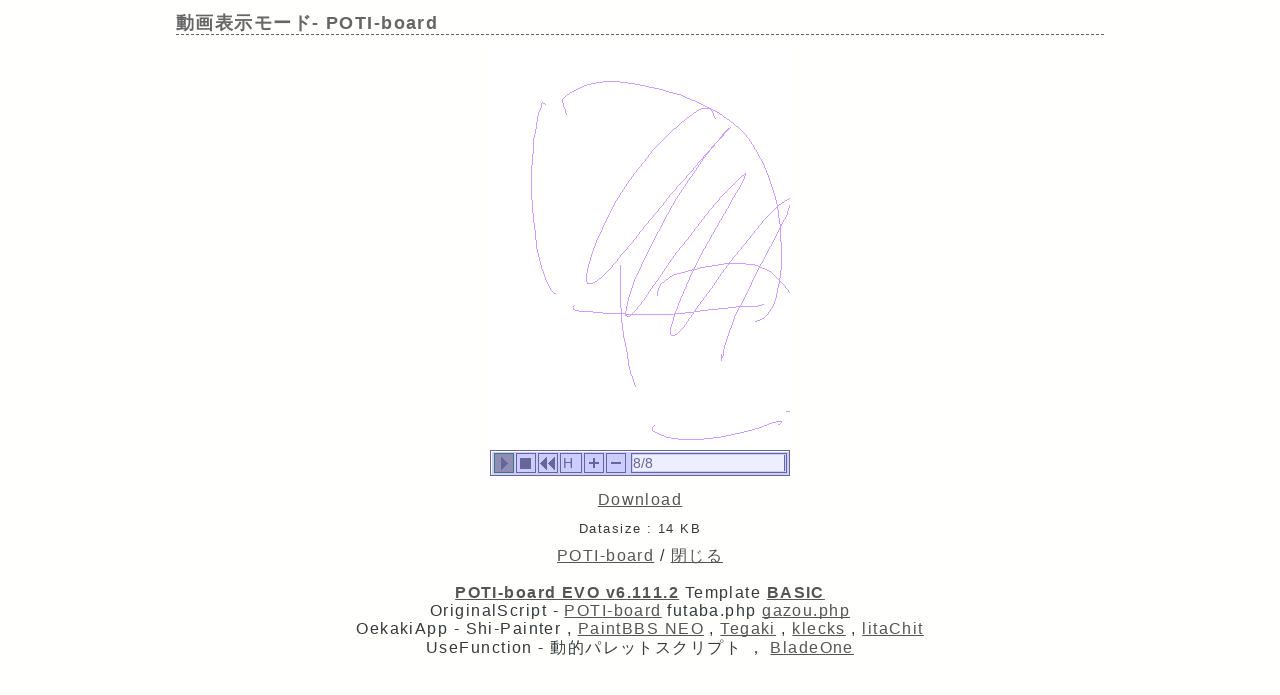

--- FILE ---
content_type: text/html; charset=UTF-8
request_url: https://paintbbs.sakura.ne.jp/pastlog/poti/test/potiboard.php?mode=openpch&pch=OB1600505118608.png
body_size: 3489
content:
<!DOCTYPE html>

<html lang="ja">
<head>
<meta charset="utf-8">
<meta name="viewport" content="width=device-width,initial-scale=1.0"><link rel="preload" as="script" href="../templates/jquery-3.6.0.min.js">
<link rel="preload" as="script" href="../templates/common.js">
<link rel="stylesheet" type="text/css" href="../templates/basic.min.css?220121">
<title>動画表示モード- POTI-board</title>
  <!-- NEOを使う -->
<script>
	document.paintBBSCallback = function (str) {
 console.log('paintBBSCallback', str)
 if (str == 'check') {
 return true;
 } else {
 return;
 }
 }
	</script>
 
<link rel="stylesheet" href="/neo/neo.css?20251122&v6.111.2">
<script src="/neo/neo.js?20251122&v6.111.2"></script>
	<style id="for_mobile"></style>

</head>
<body>
<header>
<h1 id="bbs_title"> 動画表示モード- <span class="title_name_wrap">POTI-board</span></h1> 
	</header>
<div class="appstage" style="width:300px; height:426px">
 
 <applet-dummy name="pch" code="pch.PCHViewer.class" archive="PCHViewer.jar,PaintBBS.jar" width="300" height="426" MAYSCRIPT>
<param name="image_width" value="300">
<param name="image_height" value="400">
<param name="pch_file" value="./src/OB1600505118608.pch">
<param name="speed" value="0">
<param name="buffer_progress" value="false">
<param name="buffer_canvas" value="false">
 
</applet-dummy>
	</div>
<div class="pch_download">
<A href="./src/OB1600505118608.pch" target="_blank" rel="nofollow noopener noreferrer">Download</A><br>
<small>Datasize : 14 KB</small><br>
<a href="potiboard.php?res=#">POTI-board</a> / <a href="javascript:close()" rel="nofollow">閉じる</a>
</div>
<!--動画表示モード ここまで-->

<!--コンティニューモード ここまで--><!--著作権表示 削除しないでください-->
<footer>
		<!--著作権表示 削除しないでください-->
<div class="copyright">
	<!-- GazouBBS v3.0 --><!-- ふたば改0.8 --><!-- POTI-board -->
	<a href="https://paintbbs.sakura.ne.jp/poti/" target="_blank" rel="noopener noreferrer" title="POTI-board EVO v6.111.2 lot.20251118"><b>POTI-board EVO v6.111.2</b></a>
 <span class="webstyle_wrap">Template <a href="https://paintbbs.sakura.ne.jp/poti/" target="_blank" rel="noopener noreferrer" title="BASIC v5.00.0 lot.220117 (by さとぴあ)"><b>BASIC</b></a></span><br>
 OriginalScript - <a href="http://www.punyu.net/" target="_blank" rel="noopener noreferrer" title="POTI-board v1.32 (by ぷにゅねっと)">POTI-board</a>
	<span title="futaba.php v0.8 lot.031015 (by ふたば)">futaba.php</span> <a href="http://php.loglog.jp/" target="_blank" rel="noopener noreferrer" title="gazou.php v3.0 (by レッツPHP!)">gazou.php</a><br>
	OekakiApp - 
	<span title="by しぃちゃん">Shi-Painter</span>
	<!-- https://hp.vector.co.jp/authors/VA016309/ -->
	, <a href="http://github.com/funige/neo/" target="_blank" rel="noopener noreferrer" title="by funige">PaintBBS NEO</a>  , <a href="https://github.com/desuwa/tegaki" target="_blank" rel="noopener noreferrer" title="by Maxime Youdine">Tegaki</a> , <a href="https://github.com/bitbof/klecks"  target="_blank" rel="noopener noreferrer" title="by bitbof">klecks</a> , <a href="https://github.com/satopian/ChickenPaint_Be" target="_blank" rel="noopener noreferrer" title="by satopian">litaChit</a>
	<br>
	UseFunction - <span title="by WonderCatStudio">動的パレットスクリプト</span>
	<!--http://wondercatstudio.com/-->
	，
	<a href="https://github.com/EFTEC/BladeOne" target="_blank" rel="noopener noreferrer" title="BladeOne">BladeOne</a>
	</div>
</footer>
</body>
</html>


--- FILE ---
content_type: application/javascript
request_url: https://paintbbs.sakura.ne.jp/neo/neo.js?20251122&v6.111.2
body_size: 268129
content:
"use strict";

document.addEventListener("DOMContentLoaded", function () {
  if (Neo.init()) {
    if (!navigator.userAgent.match("Electron")) {
      Neo.start();
    }
  }
});

var Neo = function () {};

Neo.version = "1.6.19";
Neo.painter;
Neo.fullScreen = false;
Neo.uploaded = false;
Neo.viewer = false;
Neo.toolSide = false;

Neo.config = {
  width: 300,
  height: 300,

  colors: [
    "#000000",
    "#FFFFFF",
    "#B47575",
    "#888888",
    "#FA9696",
    "#C096C0",
    "#FFB6FF",
    "#8080FF",
    "#25C7C9",
    "#E7E58D",
    "#E7962D",
    "#99CB7B",
    "#FCECE2",
    "#F9DDCF",
  ],
};

Neo.reservePen = {};
Neo.reserveEraser = {};

Neo.SLIDERTYPE_RED = 0;
Neo.SLIDERTYPE_GREEN = 1;
Neo.SLIDERTYPE_BLUE = 2;
Neo.SLIDERTYPE_ALPHA = 3;
Neo.SLIDERTYPE_SIZE = 4;

document.neo = Neo;

Neo.init = function () {
  var applets = document.getElementsByTagName("applet");
  if (applets.length == 0) {
    applets = document.getElementsByTagName("applet-dummy");
  }

  for (var i = 0; i < applets.length; i++) {
    var applet = applets[i];
    var name = applet.attributes.name.value;

    if (name == "paintbbs" || name == "pch") {
      Neo.applet = applet;

      if (name == "paintbbs") {
        Neo.initConfig(applet);
        Neo.createContainer(applet);
        Neo.init2();
      } else {
        Neo.viewer = true;
        Neo.initConfig(applet);

        var filename = Neo.getFilename();
        var pch = Neo.getPCH(filename, function (pch) {
          if (pch) {
            Neo.createViewer(applet);
            Neo.config.width = pch.width;
            Neo.config.height = pch.height;
            Neo.initViewer(pch);
            Neo.startViewer();
          }
        });
      }
      return true;
    }
  }
  return false;
};

Neo.init2 = function () {
  var pageview = document.getElementById("pageView");
  pageview.style.width = Neo.config.applet_width + "px";
  pageview.style.height = Neo.config.applet_height + "px";

  Neo.canvas = document.getElementById("canvas");
  Neo.container = document.getElementById("container");
  Neo.toolsWrapper = document.getElementById("toolsWrapper");

  Neo.painter = new Neo.Painter();
  Neo.painter.build(Neo.canvas, Neo.config.width, Neo.config.height);

  Neo.container.oncontextmenu = function () {
    return false;
  };

  // 動画記録
  Neo.animation = Neo.config.thumbnail_type == "animation";

  // 続きから描く
  Neo.storage = localStorage; //PCの時にもlocalStorageを使用

  var filename = Neo.getFilename();
  var message =
    !filename || filename.slice(-4).toLowerCase() != ".pch"
      ? "描きかけの画像があります。復元しますか？"
      : "描きかけの画像があります。動画の読み込みを中止して復元しますか？";

  let storageTimestamp = Neo.storage.getItem("timestamp");
  const nowTimestamp = new Date().getTime();

  if (
    Number.isInteger(Number(storageTimestamp)) &&
    nowTimestamp - storageTimestamp > 3 * 86400 * 1000
  ) {
    //3日経過した復元データは破棄
    Neo.painter.clearSession();
    storageTimestamp = null;
  }
  if (storageTimestamp && confirm(Neo.translate(message))) {
    var oe = Neo.painter;
    setTimeout(function () {
      oe.loadSession(function () {
        oe._pushUndo();
        oe._actionMgr.restore();
        //復元時にサイズが違うキャンバスで開き直した時に画像が切り取られないようにするため
        //復元処理の直後はデータが変更されていない事にする
        oe.dirty = false;
      });
    }, 1);
  } else {
    //復元しないを選択した時
    Neo.painter.clearSession();
    if (filename) {
      if (filename.slice(-4).toLowerCase() == ".pch") {
        Neo.painter.loadAnimation(filename);
      } else {
        Neo.painter.loadImage(filename);
      }
    }
  }
  window.addEventListener(
    // "pagehide",
    "beforeunload", //ブラウザを終了した時にも復元データを保存
    function (e) {
      if (!Neo.uploaded && Neo.painter.isDirty()) {
        Neo.painter.saveSession();
      } else if (Neo.uploaded) {
        //投稿完了時にクリア
        Neo.painter.clearSession();
      }
    },
    false,
  );
};

Neo.initConfig = function (applet) {
  if (applet) {
    var name = applet.attributes.name.value || "neo";
    var appletWidth = applet.attributes.width;
    var appletHeight = applet.attributes.height;
    if (appletWidth) Neo.config.applet_width = parseInt(appletWidth.value);
    if (appletHeight) Neo.config.applet_height = parseInt(appletHeight.value);

    var params = applet.getElementsByTagName("param");
    for (var i = 0; i < params.length; i++) {
      var p = params[i];
      Neo.config[p.name] = Neo.fixConfig(p.value);

      if (p.name == "image_width") Neo.config.width = parseInt(p.value);
      if (p.name == "image_height") Neo.config.height = parseInt(p.value);
    }

    var emulationMode = Neo.config.neo_emulation_mode || "2.22_8x";
    Neo.config.neo_alt_translation = emulationMode.slice(-1).match(/x/i);

    if (Neo.viewer && !Neo.config.color_bar) {
      Neo.config.color_bar = "#eeeeff";
    }

    Neo.readStyles();
    Neo.applyStyle("color_bk", "#ccccff");
    Neo.applyStyle("color_bk2", "#bbbbff");
    Neo.applyStyle("color_tool_icon", "#e8dfae");
    Neo.applyStyle("color_icon", "#ccccff");
    Neo.applyStyle("color_iconselect", "#ffaaaa");
    Neo.applyStyle("color_text", "#666699");
    Neo.applyStyle("color_bar", "#6f6fae");
    Neo.applyStyle("tool_color_button", "#e8dfae");
    Neo.applyStyle("tool_color_button2", "#f8daaa");
    Neo.applyStyle("tool_color_text", "#773333");
    Neo.applyStyle("tool_color_bar", "#ddddff");
    Neo.applyStyle("tool_color_frame", "#000000");

    // viewer用
    if (Neo.viewer) {
      Neo.applyStyle("color_back", "#ccccff");
      Neo.applyStyle("color_bar_select", "#407675");
    }

    var e = document.getElementById("container");
    Neo.config.inherit_color = Neo.getInheritColor(e);
    if (!Neo.config.color_frame) Neo.config.color_frame = Neo.config.color_text;

    if (
      Neo.config.neo_tool_side == "left" ||
      Neo.config.neo_tool_side == "true"
    ) {
      Neo.toolSide = true;
    }
  }

  Neo.config.reserves = [
    {
      size: 1,
      color: "#000000",
      alpha: 1.0,
      tool: Neo.Painter.TOOLTYPE_PEN,
      drawType: Neo.Painter.DRAWTYPE_FREEHAND,
    },
    {
      size: 5,
      color: "#FFFFFF",
      alpha: 1.0,
      tool: Neo.Painter.TOOLTYPE_ERASER,
      drawType: Neo.Painter.DRAWTYPE_FREEHAND,
    },
    {
      size: 10,
      color: "#FFFFFF",
      alpha: 1.0,
      tool: Neo.Painter.TOOLTYPE_ERASER,
      drawType: Neo.Painter.DRAWTYPE_FREEHAND,
    },
  ];

  Neo.reservePen = Neo.clone(Neo.config.reserves[0]);
  Neo.reserveEraser = Neo.clone(Neo.config.reserves[1]);
};

document.addEventListener("DOMContentLoaded", () => {
  // ピンチズーム検出
  Neo.isPinchZooming = function () {
    if ("visualViewport" in window) {
      return window.visualViewport.scale > 1;
    } else {
      return document.documentElement.clientWidth > window.innerWidth;
    }
  };

  // グリッド部分の touchmove イベントのデフォルトの動作をキャンセル
  Neo.touch_move_grid_control = function (e) {
    if (Neo.config.neo_disable_grid_touch_move) {
      let screenwidth = Number(screen.width);
      if (screenwidth - Neo.config.applet_width > 100) {
        if (typeof e.cancelable !== "boolean" || e.cancelable) {
          e.preventDefault();
          e.stopPropagation();
        }
      }
    }
  };

  const elementNeo = document.getElementById("NEO");
  // グリッド部分の touchmove イベントをキャンセルする関数をイベントリスナーに追加
  Neo.add_touch_move_grid_control = function () {
    if (Neo.config.neo_disable_grid_touch_move) {
      // すでにリスナーが追加されていない場合のみ追加
      if (!elementNeo?._touchMoveListenerAdded) {
        elementNeo?.addEventListener("touchmove", Neo.touch_move_grid_control, {
          passive: false,
        });
        elementNeo._touchMoveListenerAdded = true; // リスナーが追加されたことを記録
      }
    }
  };

  // グリッド部分の touchmove イベントをキャンセルする関数の追加とリムーブ
  elementNeo?.addEventListener("touchmove", function (e) {
    if (Neo.config.neo_disable_grid_touch_move) {
      Neo.add_touch_move_grid_control();
      if (Neo.isPinchZooming()) {
        elementNeo.removeEventListener(
          "touchmove",
          Neo.touch_move_grid_control,
          {
            passive: false,
          },
        );
        elementNeo._touchMoveListenerAdded = false; // リスナーが削除されたことを記録
      }
    }
  });
  // 初期化
  Neo.add_touch_move_grid_control();
});

Neo.fixConfig = function (value) {
  // javaでは"#12345"を色として解釈するがjavascriptでは"#012345"に変換しないとだめ
  if (value.match(/^#[0-9a-fA-F]{5}$/)) {
    value = "#0" + value.slice(1);
  }
  return value;
};

Neo.getStyleSheet = function () {
  var style = document.createElement("style");
  document.head.appendChild(style);
  return style.sheet;
};

Neo.initSkin = function () {
  Neo.styleSheet = Neo.getStyleSheet();
  var lightBorder = Neo.multColor(Neo.config.color_icon, 1.3);
  var darkBorder = Neo.multColor(Neo.config.color_icon, 0.7);
  var lightBar = Neo.multColor(Neo.config.color_bar, 1.3);
  var darkBar = Neo.multColor(Neo.config.color_bar, 0.7);
  var bgImage = Neo.painter ? Neo.backgroundImage() : "";

  Neo.addRule(".NEO #container", "background-image", "url(" + bgImage + ")");
  Neo.addRule(".NEO .colorSlider .label", "color", Neo.config.tool_color_text);
  Neo.addRule(".NEO .sizeSlider .label", "color", Neo.config.tool_color_text);
  Neo.addRule(
    ".NEO .layerControl .label1",
    "color",
    Neo.config.tool_color_text,
  );
  Neo.addRule(
    ".NEO .layerControl .label0",
    "color",
    Neo.config.tool_color_text,
  );
  Neo.addRule(".NEO .toolTipOn .label", "color", Neo.config.tool_color_text);
  Neo.addRule(".NEO .toolTipOff .label", "color", Neo.config.tool_color_text);

  Neo.addRule(".NEO #toolSet", "background-color", Neo.config.color_bk);
  Neo.addRule(".NEO #tools", "color", Neo.config.tool_color_text);
  Neo.addRule(
    ".NEO .layerControl .bg",
    "border-bottom",
    "1px solid " + Neo.config.tool_color_text,
  );

  Neo.addRule(".NEO .buttonOn", "color", Neo.config.color_text);
  Neo.addRule(".NEO .buttonOff", "color", Neo.config.color_text);

  Neo.addRule(".NEO .buttonOff", "background-color", Neo.config.color_icon);
  Neo.addRule(
    ".NEO .buttonOff",
    "border-top",
    "1px solid ",
    Neo.config.color_icon,
  );
  Neo.addRule(
    ".NEO .buttonOff",
    "border-left",
    "1px solid ",
    Neo.config.color_icon,
  );
  Neo.addRule(
    ".NEO .buttonOff",
    "box-shadow",
    "0 0 0 1px " +
      Neo.config.color_icon +
      ", 0 0 0 2px " +
      Neo.config.color_frame,
  );

  Neo.addRule(
    ".NEO .buttonOff:hover",
    "background-color",
    Neo.config.color_icon,
  );
  Neo.addRule(
    ".NEO .buttonOff:hover",
    "border-top",
    "1px solid " + lightBorder,
  );
  Neo.addRule(
    ".NEO .buttonOff:hover",
    "border-left",
    "1px solid " + lightBorder,
  );
  Neo.addRule(
    ".NEO .buttonOff:hover",
    "box-shadow",
    "0 0 0 1px " +
      Neo.config.color_iconselect +
      ", 0 0 0 2px " +
      Neo.config.color_frame,
  );

  Neo.addRule(
    ".NEO .buttonOff:active, .NEO .buttonOn",
    "background-color",
    darkBorder,
  );
  Neo.addRule(
    ".NEO .buttonOff:active, .NEO .buttonOn",
    "border-top",
    "1px solid " + darkBorder,
  );
  Neo.addRule(
    ".NEO .buttonOff:active, .NEO .buttonOn",
    "border-left",
    "1px solid " + darkBorder,
  );
  Neo.addRule(
    ".NEO .buttonOff:active, .NEO .buttonOn",
    "box-shadow",
    "0 0 0 1px " +
      Neo.config.color_iconselect +
      ", 0 0 0 2px " +
      Neo.config.color_frame,
  );

  Neo.addRule(".NEO #canvas", "border", "1px solid " + Neo.config.color_frame);
  Neo.addRule(
    ".NEO #scrollH, .NEO #scrollV",
    "background-color",
    Neo.config.color_icon,
  );
  Neo.addRule(
    ".NEO #scrollH, .NEO #scrollV",
    "box-shadow",
    "0 0 0 1px white" + ", 0 0 0 2px " + Neo.config.color_frame,
  );

  Neo.addRule(
    ".NEO #scrollH div, .NEO #scrollV div",
    "background-color",
    Neo.config.color_bar,
  );
  Neo.addRule(
    ".NEO #scrollH div, .NEO #scrollV div",
    "box-shadow",
    "0 0 0 1px " + Neo.config.color_icon,
  );
  Neo.addRule(
    ".NEO #scrollH div:hover, .NEO #scrollV div:hover",
    "box-shadow",
    "0 0 0 1px " + Neo.config.color_iconselect,
  );

  Neo.addRule(
    ".NEO #scrollH div, .NEO #scrollV div",
    "border-top",
    "1px solid " + lightBar,
  );
  Neo.addRule(
    ".NEO #scrollH div, .NEO #scrollV div",
    "border-left",
    "1px solid " + lightBar,
  );
  Neo.addRule(
    ".NEO #scrollH div, .NEO #scrollV div",
    "border-right",
    "1px solid " + darkBar,
  );
  Neo.addRule(
    ".NEO #scrollH div, .NEO #scrollV div",
    "border-bottom",
    "1px solid " + darkBar,
  );

  Neo.addRule(
    ".NEO .toolTipOn",
    "background-color",
    Neo.multColor(Neo.config.tool_color_button, 0.7),
  );
  Neo.addRule(
    ".NEO .toolTipOff",
    "background-color",
    Neo.config.tool_color_button,
  );
  Neo.addRule(
    ".NEO .toolTipFixed",
    "background-color",
    Neo.config.tool_color_button2,
  );

  Neo.addRule(
    ".NEO .colorSlider, .NEO .sizeSlider",
    "background-color",
    Neo.config.tool_color_bar,
  );
  Neo.addRule(
    ".NEO .reserveControl",
    "background-color",
    Neo.config.tool_color_bar,
  );
  Neo.addRule(
    ".NEO .reserveControl",
    "background-color",
    Neo.config.tool_color_bar,
  );
  Neo.addRule(
    ".NEO .layerControl",
    "background-color",
    Neo.config.tool_color_bar,
  );

  Neo.addRule(
    ".NEO .colorTipOn, .NEO .colorTipOff",
    "box-shadow",
    "0 0 0 1px " + Neo.config.tool_color_frame,
  );
  Neo.addRule(
    ".NEO .toolTipOn, .NEO .toolTipOff",
    "box-shadow",
    "0 0 0 1px " + Neo.config.tool_color_frame,
  );
  Neo.addRule(
    ".NEO .toolTipFixed",
    "box-shadow",
    "0 0 0 1px " + Neo.config.tool_color_frame,
  );
  Neo.addRule(
    ".NEO .colorSlider, .NEO .sizeSlider",
    "box-shadow",
    "0 0 0 1px " + Neo.config.tool_color_frame,
  );
  Neo.addRule(
    ".NEO .reserveControl",
    "box-shadow",
    "0 0 0 1px " + Neo.config.tool_color_frame,
  );
  Neo.addRule(
    ".NEO .layerControl",
    "box-shadow",
    "0 0 0 1px " + Neo.config.tool_color_frame,
  );
  Neo.addRule(
    ".NEO .reserveControl .reserve",
    "border",
    "1px solid " + Neo.config.tool_color_frame,
  );

  if (navigator.language.indexOf("ja") != 0) {
    var labels = ["Fixed", "On", "Off"];
    for (var i = 0; i < labels.length; i++) {
      var selector = ".NEO .toolTip" + labels[i] + " .label";
      Neo.addRule(selector, "letter-spacing", "0px !important");
    }
  }
  Neo.setToolSide(Neo.toolSide);
};

Neo.addRule = function (selector, styleName, value, sheet) {
  if (!sheet) sheet = Neo.styleSheet;
  if (sheet.addRule) {
    sheet.addRule(selector, styleName + ":" + value, sheet.rules.length);
  } else if (sheet.insertRule) {
    var rule = selector + "{" + styleName + ":" + value + "}";
    var index = sheet.cssRules.length;
    sheet.insertRule(rule, index);
  }
};

Neo.readStyles = function () {
  Neo.rules = {};
  for (var i = 0; i < document.styleSheets.length; i++) {
    Neo.readStyle(document.styleSheets[i]);
  }
};

Neo.readStyle = function (sheet) {
  try {
    var rules = sheet.cssRules;
    for (var i = 0; i < rules.length; i++) {
      var rule = rules[i];
      if (rule.styleSheet) {
        Neo.readStyle(rule.styleSheet);
        continue;
      }

      var selector = rule.selectorText;
      if (selector) {
        selector = selector.replace(/^(.NEO\s+)?\./, "");

        var css = rule.cssText || rule.style.cssText;
        var result = css.match(/color:\s*(.*)\s*;/);
        if (result) {
          var hex = Neo.colorNameToHex(result[1]);
          if (hex) {
            Neo.rules[selector] = hex;
          }
        }
      }
    }
  } catch (e) {}
};

Neo.applyStyle = function (name, defaultColor) {
  if (Neo.config[name] == undefined) {
    Neo.config[name] = Neo.rules[name] || defaultColor;
  }
};

Neo.getInheritColor = function (e) {
  var result = "#000000";
  while (e && e.style) {
    if (e.style.color != "") {
      result = e.style.color;
      break;
    }
    if (e.attributes["text"]) {
      result = e.attributes["text"].value;
      break;
    }
    e = e.parentNode;
  }
  return result;
};

Neo.backgroundImage = function () {
  var c1 = Neo.painter.getColor(Neo.config.color_bk) | 0xff000000;
  var c2 = Neo.painter.getColor(Neo.config.color_bk2) | 0xff000000;
  var bgCanvas = document.createElement("canvas");
  bgCanvas.width = 16;
  bgCanvas.height = 16;
  var ctx = bgCanvas.getContext("2d", {
    willReadFrequently: true,
  });
  var imageData = ctx.getImageData(0, 0, 16, 16);
  var buf32 = new Uint32Array(imageData.data.buffer);
  var buf8 = new Uint8ClampedArray(imageData.data.buffer);
  var index = 0;
  for (var y = 0; y < 16; y++) {
    for (var x = 0; x < 16; x++) {
      buf32[index++] = x == 14 || y == 14 ? c2 : c1;
    }
  }
  imageData.data.set(buf8);
  ctx.putImageData(imageData, 0, 0);
  return bgCanvas.toDataURL("image/png");
};

Neo.multColor = function (c, scale) {
  var r = Math.round(parseInt(c.slice(1, 3), 16) * scale);
  var g = Math.round(parseInt(c.slice(3, 5), 16) * scale);
  var b = Math.round(parseInt(c.slice(5, 7), 16) * scale);
  r = ("0" + Math.min(Math.max(r, 0), 255).toString(16)).slice(-2);
  g = ("0" + Math.min(Math.max(g, 0), 255).toString(16)).slice(-2);
  b = ("0" + Math.min(Math.max(b, 0), 255).toString(16)).slice(-2);
  return "#" + r + g + b;
};

Neo.colorNameToHex = function (name) {
  var colors = {
    aliceblue: "#f0f8ff",
    antiquewhite: "#faebd7",
    aqua: "#00ffff",
    aquamarine: "#7fffd4",
    azure: "#f0ffff",
    beige: "#f5f5dc",
    bisque: "#ffe4c4",
    black: "#000000",
    blanchedalmond: "#ffebcd",
    blue: "#0000ff",
    blueviolet: "#8a2be2",
    brown: "#a52a2a",
    burlywood: "#deb887",
    cadetblue: "#5f9ea0",
    chartreuse: "#7fff00",
    chocolate: "#d2691e",
    coral: "#ff7f50",
    cornflowerblue: "#6495ed",
    cornsilk: "#fff8dc",
    crimson: "#dc143c",
    cyan: "#00ffff",
    darkblue: "#00008b",
    darkcyan: "#008b8b",
    darkgoldenrod: "#b8860b",
    darkgray: "#a9a9a9",
    darkgreen: "#006400",
    darkkhaki: "#bdb76b",
    darkmagenta: "#8b008b",
    darkolivegreen: "#556b2f",
    darkorange: "#ff8c00",
    darkorchid: "#9932cc",
    darkred: "#8b0000",
    darksalmon: "#e9967a",
    darkseagreen: "#8fbc8f",
    darkslateblue: "#483d8b",
    darkslategray: "#2f4f4f",
    darkturquoise: "#00ced1",
    darkviolet: "#9400d3",
    deeppink: "#ff1493",
    deepskyblue: "#00bfff",
    dimgray: "#696969",
    dodgerblue: "#1e90ff",
    firebrick: "#b22222",
    floralwhite: "#fffaf0",
    forestgreen: "#228b22",
    fuchsia: "#ff00ff",
    gainsboro: "#dcdcdc",
    ghostwhite: "#f8f8ff",
    gold: "#ffd700",
    goldenrod: "#daa520",
    gray: "#808080",
    green: "#008000",
    greenyellow: "#adff2f",
    honeydew: "#f0fff0",
    hotpink: "#ff69b4",
    indianred: "#cd5c5c",
    indigo: "#4b0082",
    ivory: "#fffff0",
    khaki: "#f0e68c",
    lavender: "#e6e6fa",
    lavenderblush: "#fff0f5",
    lawngreen: "#7cfc00",
    lemonchiffon: "#fffacd",
    lightblue: "#add8e6",
    lightcoral: "#f08080",
    lightcyan: "#e0ffff",
    lightgoldenrodyellow: "#fafad2",
    lightgrey: "#d3d3d3",
    lightgreen: "#90ee90",
    lightpink: "#ffb6c1",
    lightsalmon: "#ffa07a",
    lightseagreen: "#20b2aa",
    lightskyblue: "#87cefa",
    lightslategray: "#778899",
    lightsteelblue: "#b0c4de",
    lightyellow: "#ffffe0",
    lime: "#00ff00",
    limegreen: "#32cd32",
    linen: "#faf0e6",
    magenta: "#ff00ff",
    maroon: "#800000",
    mediumaquamarine: "#66cdaa",
    mediumblue: "#0000cd",
    mediumorchid: "#ba55d3",
    mediumpurple: "#9370d8",
    mediumseagreen: "#3cb371",
    mediumslateblue: "#7b68ee",
    mediumspringgreen: "#00fa9a",
    mediumturquoise: "#48d1cc",
    mediumvioletred: "#c71585",
    midnightblue: "#191970",
    mintcream: "#f5fffa",
    mistyrose: "#ffe4e1",
    moccasin: "#ffe4b5",
    navajowhite: "#ffdead",
    navy: "#000080",
    oldlace: "#fdf5e6",
    olive: "#808000",
    olivedrab: "#6b8e23",
    orange: "#ffa500",
    orangered: "#ff4500",
    orchid: "#da70d6",
    palegoldenrod: "#eee8aa",
    palegreen: "#98fb98",
    paleturquoise: "#afeeee",
    palevioletred: "#d87093",
    papayawhip: "#ffefd5",
    peachpuff: "#ffdab9",
    peru: "#cd853f",
    pink: "#ffc0cb",
    plum: "#dda0dd",
    powderblue: "#b0e0e6",
    purple: "#800080",
    rebeccapurple: "#663399",
    red: "#ff0000",
    rosybrown: "#bc8f8f",
    royalblue: "#4169e1",
    saddlebrown: "#8b4513",
    salmon: "#fa8072",
    sandybrown: "#f4a460",
    seagreen: "#2e8b57",
    seashell: "#fff5ee",
    sienna: "#a0522d",
    silver: "#c0c0c0",
    skyblue: "#87ceeb",
    slateblue: "#6a5acd",
    slategray: "#708090",
    snow: "#fffafa",
    springgreen: "#00ff7f",
    steelblue: "#4682b4",
    tan: "#d2b48c",
    teal: "#008080",
    thistle: "#d8bfd8",
    tomato: "#ff6347",
    turquoise: "#40e0d0",
    violet: "#ee82ee",
    wheat: "#f5deb3",
    white: "#ffffff",
    whitesmoke: "#f5f5f5",
    yellow: "#ffff00",
    yellowgreen: "#9acd32",
  };

  var rgb = name.toLowerCase().match(/rgb\((.*),(.*),(.*)\)/);
  if (rgb) {
    var r = ("0" + parseInt(rgb[1]).toString(16)).slice(-2);
    var g = ("0" + parseInt(rgb[2]).toString(16)).slice(-2);
    var b = ("0" + parseInt(rgb[3]).toString(16)).slice(-2);
    return "#" + r + g + b;
  }

  if (typeof colors[name.toLowerCase()] != "undefined") {
    return colors[name.toLowerCase()];
  }
  return false;
};

Neo.initComponents = function () {
  var copyright = document.getElementById("copyright");
  if (copyright) copyright.innerHTML += "v" + Neo.version;

  // アプレットのborderの動作をエミュレート
  if (navigator.userAgent.search("FireFox") > -1) {
    var container = document.getElementById("container");
    container.addEventListener(
      "mousedown",
      function (e) {
        container.style.borderColor = Neo.config.inherit_color;
        e.stopPropagation();
      },
      false,
    );
    document.addEventListener(
      "mousedown",
      function (e) {
        container.style.borderColor = "transparent";
      },
      false,
    );
  }

  // ドラッグしたまま画面外に移動した時
  document.addEventListener(
    "mouseup",
    function (e) {
      if (Neo.painter && !Neo.painter.isContainer(e.target)) {
        Neo.painter.cancelTool(e.target);
      }
    },
    false,
  );

  // 投稿に失敗する可能性があるときは警告を表示する
  Neo.showWarning();

  if (Neo.styleSheet) {
    Neo.addRule("*", "user-select", "none");
    Neo.addRule("*", "-webkit-user-select", "none");
    Neo.addRule("*", "-ms-user-select", "none");
  }
};

Neo.initButtons = function () {
  new Neo.Button().init("undo").onmouseup = function () {
    new Neo.UndoCommand(Neo.painter).execute();
  };
  new Neo.Button().init("redo").onmouseup = function () {
    new Neo.RedoCommand(Neo.painter).execute();
  };
  new Neo.Button().init("window").onmouseup = function () {
    new Neo.WindowCommand(Neo.painter).execute();
  };
  new Neo.Button().init("copyright").onmouseup = function () {
    new Neo.CopyrightCommand(Neo.painter).execute();
  };
  new Neo.Button().init("zoomPlus").onmouseup = function () {
    new Neo.ZoomPlusCommand(Neo.painter).execute();
  };
  new Neo.Button().init("zoomMinus").onmouseup = function () {
    new Neo.ZoomMinusCommand(Neo.painter).execute();
  };
  Neo.submitButton = new Neo.Button().init("submit");
  Neo.submitButton.onmouseup = function () {
    Neo.submitButton.disable(5000);
    new Neo.SubmitCommand(Neo.painter).execute();
  };

  Neo.fillButton = new Neo.FillButton().init("fill");
  Neo.rightButton = new Neo.RightButton().init("right");

  if (Neo.isMobile() || Neo.config.neo_show_right_button == "true") {
    Neo.rightButton.element.style.display = "block";
  }

  // toolTip
  Neo.penTip = new Neo.PenTip().init("pen");
  Neo.pen2Tip = new Neo.Pen2Tip().init("pen2");
  Neo.effectTip = new Neo.EffectTip().init("effect");
  Neo.effect2Tip = new Neo.Effect2Tip().init("effect2");
  Neo.eraserTip = new Neo.EraserTip().init("eraser");
  Neo.drawTip = new Neo.DrawTip().init("draw");
  Neo.maskTip = new Neo.MaskTip().init("mask");

  Neo.toolButtons = [
    Neo.fillButton,
    Neo.penTip,
    Neo.pen2Tip,
    Neo.effectTip,
    Neo.effect2Tip,
    Neo.drawTip,
    Neo.eraserTip,
  ];

  // colorTip
  for (var i = 1; i <= 14; i++) {
    new Neo.ColorTip().init("color" + i, { index: i });
  }

  // colorSlider
  Neo.sliders[Neo.SLIDERTYPE_RED] = new Neo.ColorSlider().init("sliderRed", {
    type: Neo.SLIDERTYPE_RED,
  });
  Neo.sliders[Neo.SLIDERTYPE_GREEN] = new Neo.ColorSlider().init(
    "sliderGreen",
    { type: Neo.SLIDERTYPE_GREEN },
  );
  Neo.sliders[Neo.SLIDERTYPE_BLUE] = new Neo.ColorSlider().init("sliderBlue", {
    type: Neo.SLIDERTYPE_BLUE,
  });
  Neo.sliders[Neo.SLIDERTYPE_ALPHA] = new Neo.ColorSlider().init(
    "sliderAlpha",
    { type: Neo.SLIDERTYPE_ALPHA },
  );

  // sizeSlider
  Neo.sliders[Neo.SLIDERTYPE_SIZE] = new Neo.SizeSlider().init("sliderSize", {
    type: Neo.SLIDERTYPE_SIZE,
  });

  // reserveControl
  for (var i = 1; i <= 3; i++) {
    new Neo.ReserveControl().init("reserve" + i, { index: i });
  }

  new Neo.LayerControl().init("layerControl");
  new Neo.ScrollBarButton().init("scrollH");
  new Neo.ScrollBarButton().init("scrollV");
};

Neo.start = function (isApp) {
  if (Neo.viewer) return;

  Neo.initSkin();
  Neo.initComponents();

  Neo.initButtons();

  Neo.isApp = isApp;
  if (Neo.applet) {
    var name = Neo.applet.attributes.name.value || "paintbbs";
    Neo.applet.outerHTML = "";
    document[name] = Neo;

    Neo.resizeCanvas();
    Neo.container.style.visibility = "visible";

    if (Neo.isApp) {
      var ipc = require("electron").ipcRenderer;
      ipc.sendToHost("neo-status", "ok");
    } else {
      if (document.paintBBSCallback) {
        document.paintBBSCallback("start");
      }
    }
  }
};

Neo.isMobile = function () {
  if (navigator.userAgent.match(/Android|iPhone|iPad|iPod/i)) return true;
  if (navigator.maxTouchPoints && navigator.maxTouchPoints > 1) return true;
  return false;
};

Neo.showWarning = function () {
  const futaba = location.hostname.match(/^(?:.+\.)?2chan\.net$/i); //サブドメインありなし両方に対応
  const samplebbs = location.hostname.match(/^(?:.+\.)?neo\.websozai\.jp$/i);

  var chrome = navigator.userAgent.match(/Chrome\/(\d+)/i);
  if (chrome && chrome.length > 1) chrome = chrome[1];

  var edge = navigator.userAgent.match(/Edge\/(\d+)/i);
  if (edge && edge.length > 1) edge = edge[1];

  var str = "";
  if (futaba || samplebbs) {
    if (edge && edge < 15) {
      str = Neo.translate(
        "このブラウザでは<br>投稿に失敗することがあります<br>",
      );
    }
  }

  // もし<PARAM NAME="neo_warning" VALUE="...">があれば表示する
  if (Neo.config.neo_warning) {
    str += Neo.config.neo_warning;
  }

  var warning = document.getElementById("neoWarning");
  if (warning) {
    warning.innerHTML = str;
    setTimeout(function () {
      warning.style.opacity = "0";
    }, 15000);
  }
};

/*
   -----------------------------------------------------------------------
   UIの更新
   -----------------------------------------------------------------------
 */

Neo.updateUI = function () {
  var current = Neo.painter.tool.getToolButton();
  for (var i = 0; i < Neo.toolButtons.length; i++) {
    var toolTip = Neo.toolButtons[i];
    if (current) {
      if (current == toolTip) {
        toolTip.setSelected(true);
        toolTip.update();
      } else {
        toolTip.setSelected(false);
      }
    }
  }
  if (Neo.drawTip) {
    Neo.drawTip.update();
  }

  Neo.updateUIColor(true, false);
};

Neo.updateUIColor = function (updateSlider, updateColorTip) {
  for (var i = 0; i < Neo.toolButtons.length; i++) {
    var toolTip = Neo.toolButtons[i];
    toolTip.update();
  }

  if (updateSlider) {
    for (var i = 0; i < Neo.sliders.length; i++) {
      var slider = Neo.sliders[i];
      slider.update();
    }
  }

  // パレットを変更するとき
  if (updateColorTip) {
    var colorTip = Neo.ColorTip.getCurrent();
    if (colorTip) {
      colorTip.setColor(Neo.painter.foregroundColor);
    }
  }
};

/*
   -----------------------------------------------------------------------
   リサイズ対応
   -----------------------------------------------------------------------
 */

Neo.updateWindow = function () {
  if (Neo.fullScreen) {
    document.getElementById("windowView").style.display = "block";
    document.getElementById("windowView").appendChild(Neo.container);
  } else {
    document.getElementById("windowView").style.display = "none";
    document.getElementById("pageView").appendChild(Neo.container);
  }
  Neo.resizeCanvas();
};

Neo.resizeCanvas = function () {
  var appletWidth = Neo.container.clientWidth;
  var appletHeight = Neo.container.clientHeight;

  var canvasWidth = Neo.painter.canvasWidth;
  var canvasHeight = Neo.painter.canvasHeight;

  var width0 = canvasWidth * Neo.painter.zoom;
  var height0 = canvasHeight * Neo.painter.zoom;

  var width = width0 < appletWidth - 100 ? width0 : appletWidth - 100;
  var height = height0 < appletHeight - 120 ? height0 : appletHeight - 120;

  //width, heightは偶数でないと誤差が出るため
  width = Math.floor(width / 2) * 2;
  height = Math.floor(height / 2) * 2;

  if (Neo.viewer) {
    width = canvasWidth;
    height = canvasHeight;
  }

  Neo.painter.destWidth = width;
  Neo.painter.destHeight = height;

  Neo.painter.destCanvas.width = width;
  Neo.painter.destCanvas.height = height;
  Neo.painter.destCanvasCtx = Neo.painter.destCanvas.getContext("2d", {
    willReadFrequently: true,
  });
  Neo.painter.destCanvasCtx.imageSmoothingEnabled = false;
  //Neo.painter.destCanvasCtx.mozImageSmoothingEnabled = false;

  Neo.canvas.style.width = width + "px";
  Neo.canvas.style.height = height + "px";

  if (Neo.toolsWrapper) {
    var top = (Neo.container.clientHeight - toolsWrapper.clientHeight) / 2;
    Neo.toolsWrapper.style.top = (top > 0 ? top : 0) + "px";

    if (top < 0) {
      var s = Neo.container.clientHeight / toolsWrapper.clientHeight;
      Neo.toolsWrapper.style.transform =
        "translate(0, " + top + "px) scale(1," + s + ")";
    } else {
      Neo.toolsWrapper.style.transform = "";
    }
  }

  Neo.painter.setZoom(Neo.painter.zoom);
  Neo.painter.updateDestCanvas(0, 0, canvasWidth, canvasHeight);
};

/*
   -----------------------------------------------------------------------
   投稿
   -----------------------------------------------------------------------
 */

Neo.clone = function (src) {
  var dst = {};
  for (var k in src) {
    dst[k] = src[k];
  }
  return dst;
};

Neo.getSizeString = function (len) {
  var result = String(len);
  while (result.length < 8) {
    result = "0" + result;
  }
  return result;
};

Neo.openURL = function (url) {
  if (Neo.isApp) {
    require("electron").shell.openExternal(url);
  } else {
    window.open(url, "_blank");
  }
};

Neo.getAbsoluteURL = function (board, url) {
  if (url && (url.indexOf("://") > 0 || url.indexOf("//") === 0)) {
    return url;
  } else {
    return board + url;
  }
};

Neo.submit = function (board, blob, thumbnail, thumbnail2) {
  var url = Neo.getAbsoluteURL(board, Neo.config.url_save);
  var headerString = Neo.str_header || "";

  if (document.paintBBSCallback) {
    var result = document.paintBBSCallback("check");
    if (result == 0 || result == "false") {
      return;
    }

    result = document.paintBBSCallback("header");
    if (result && typeof result == "string") {
      headerString = result;
    }
  }
  if (!headerString) headerString = Neo.config.send_header || "";

  var imageType = Neo.config.send_header_image_type;
  if (imageType && imageType == "true") {
    headerString = "image_type=png&" + headerString;
  }

  var count = Neo.painter.securityCount;
  var timer = new Date() - Neo.painter.securityTimer;
  if (Neo.config.send_header_count == "true") {
    headerString = "count=" + count + "&" + headerString;
  }
  if (Neo.config.send_header_timer == "true") {
    headerString = "timer=" + timer + "&" + headerString;
  }
  //   console.log("header: " + headerString);

  if (Neo.config.neo_emulate_security_error == "true") {
    var securityError = false;
    if (Neo.config.security_click) {
      if (count - parseInt(Neo.config.security_click || 0) < 0) {
        securityError = true;
      }
    }
    if (Neo.config.security_timer) {
      if (timer - parseInt(Neo.config.security_timer || 0) * 1000 < 0) {
        securityError = true;
      }
    }
    if (securityError && Neo.config.security_url) {
      if (Neo.config.security_post == "true") {
        url = Neo.config.security_url;
      } else {
        location.href = Neo.config.security_url;
        return;
      }
    }
  }

  if (thumbnail2) {
    const thumbnailSize = thumbnail2.size;
    // 動画容量を制限するオリジナルのPaintBBSのパラメータ
    // 単位KB
    if (!isNaN(Neo.config.animation_max) && Number(Neo.config.animation_max)) {
      const maxSize = Number(Neo.config.animation_max) * 1024;
      if (maxSize < thumbnailSize) {
        thumbnail2 = null;
      }
    }
  }
  if (Neo.config.neo_send_with_formdata == "true") {
    var formData = new FormData();
    formData.append("header", headerString);
    formData.append("picture", blob, blob);
    let thumbnail_size = 0;
    if (thumbnail) {
      formData.append("thumbnail", thumbnail, blob);
      thumbnail_size = thumbnail.size;
    }
    if (thumbnail2) {
      // 動画容量を制限するNEO独自のパラメータ
      // 単位MB
      if (
        isNaN(Neo.config.neo_max_pch) ||
        !Number(Neo.config.neo_max_pch) ||
        Number(Neo.config.neo_max_pch) * 1024 * 1024 >
          headerString.length + blob.size + thumbnail_size + thumbnail2.size
      ) {
        formData.append("pch", thumbnail2, blob);
      } else {
        thumbnail2 = null;
      }
    }
  }

  //console.log("submit url=" + url + " header=" + headerString);

  var header = new Blob([headerString]);
  var headerLength = this.getSizeString(header.size);
  var imgLength = this.getSizeString(blob.size);

  var array = [
    "P", // PaintBBS
    headerLength,
    header,
    imgLength,
    "\r\n",
    blob,
  ];

  if (thumbnail) {
    var thumbnailLength = this.getSizeString(thumbnail.size);
    array.push(thumbnailLength, thumbnail);
  }
  if (thumbnail2) {
    var thumbnail2Length = this.getSizeString(thumbnail2.size);
    array.push(thumbnail2Length, thumbnail2);
  }

  const futaba = location.hostname.match(/^(?:.+\.)?2chan\.net$/i); //サブドメインありなし両方に対応
  var subtype = futaba ? "octet-binary" : "octet-stream"; // 念のため
  var body = new Blob(array, { type: "application/" + subtype });

  const postData = (path, data) => {
    var errorMessage = path + "\n";

    const requestOptions = {
      method: "post",
      body: data,
    };

    if (!futaba) {
      //ふたばの時は、'X-Requested-With'を追加しない
      requestOptions.mode = "same-origin";
      requestOptions.headers = {
        "X-Requested-With": "PaintBBS",
      };
    }

    fetch(path, requestOptions)
      .then((response) => {
        if (response.ok) {
          response.text().then((text) => {
            console.log(text);
            if (text.match(/^error\n/m)) {
              Neo.submitButton.enable();
              return alert(text.replace(/^error\n/m, ""));
            }
            if (Neo.config.neo_validate_exact_ok_text_in_response === "true") {
              if (text !== "ok") {
                Neo.submitButton.enable();
                return alert(
                  errorMessage +
                    Neo.translate(
                      "投稿に失敗。時間を置いて再度投稿してみてください。",
                    ),
                );
              }
            }
            var exitURL = Neo.getAbsoluteURL(board, Neo.config.url_exit);
            var responseURL = text.replace(/&amp;/g, "&");

            // ふたばではresponseの文字列をそのままURLとして解釈する
            if (responseURL.match(/painttmp=/)) {
              exitURL = responseURL;
            }
            // responseが "URL:〜" の形だった場合はそのURLへ
            if (responseURL.match(/^URL:/)) {
              exitURL = responseURL.replace(/^URL:/, "");
            }
            Neo.uploaded = true;
            //画面移動の関数が定義されている時はユーザーが定義した関数で画面移動
            if (typeof Neo.handleExit === "function") {
              return Neo.handleExit();
            }
            return (location.href = exitURL);
          });
        } else {
          Neo.submitButton.enable();
          const response_status = response.status;
          let httpErrorMessag = "";
          switch (response_status) {
            case 400:
              httpErrorMessag = "Bad Request";
              break;
            case 401:
              httpErrorMessag = "Unauthorized";
              break;
            case 403:
              httpErrorMessag = "Forbidden";
              break;
            case 404:
              httpErrorMessag = "Not Found";
              break;
            case 500:
              httpErrorMessag = "Internal Server Error";
              break;
            case 502:
              httpErrorMessag = "Bad Gateway";
              break;
            case 503:
              httpErrorMessag = "Service Unavailable";
              break;
            default:
              httpErrorMessag = "Unknown Error";
              break;
          }
          return alert(
            `${Neo.translate("HTTPステータスコード")} ${response_status} : ${httpErrorMessag}\n${errorMessage}${Neo.translate("投稿に失敗。時間を置いて再度投稿してみてください。")}`,
          );
        }
      })
      .catch((error) => {
        Neo.submitButton.enable();
        return alert(
          errorMessage +
            Neo.translate("投稿に失敗。時間を置いて再度投稿してみてください。"),
        );
      });
  };

  if (Neo.config.neo_confirm_layer_info_notsaved && !thumbnail2) {
    const isConfirmed = window.confirm(
      Neo.translate("レイヤー情報は保存されません。\n続行してよろしいですか?"),
    );

    if (!isConfirmed) {
      Neo.submitButton.enable();
      console.log("中止しました。");
      return; // ユーザーが続行しない場合、処理を中断
    }
  }

  // データ送信処理
  const data = Neo.config.neo_send_with_formdata === "true" ? formData : body;
  postData(url, data);
};

/*
  -----------------------------------------------------------------------
    LiveConnect
  -----------------------------------------------------------------------
*/

Neo.getColors = function () {
  console.log("getColors");
  console.log("defaultColors==", Neo.config.colors.join("\n"));
  var array = [];
  for (var i = 0; i < 14; i++) {
    array.push(Neo.colorTips[i].color);
  }
  return array.join("\n");
  //  return Neo.config.colors.join('\n');
};

Neo.setColors = function (colors) {
  console.log("setColors");
  var array = colors.split("\n");
  for (var i = 0; i < 14; i++) {
    var color = array[i];
    Neo.config.colors[i] = color;
    Neo.colorTips[i].setColor(color);
  }
};

Neo.pExit = function () {
  new Neo.SubmitCommand(Neo.painter).execute();
};

Neo.str_header = "";

/*
  -----------------------------------------------------------------------
    DOMツリーの作成
  -----------------------------------------------------------------------
*/

Neo.createContainer = function (applet) {
  var neo = document.createElement("div");
  neo.className = "NEO";
  neo.id = "NEO";

  var html =
    '<div id="pageView" style="margin:auto; width:450px; height:470px;">' +
    '<div id="container" style="visibility:hidden;" class="o">' +
    '<div id="center" class="o">' +
    '<div id="painterContainer" class="o">' +
    '<div id="painterWrapper" class="o">' +
    '<div id="upper" class="o">' +
    '<div id="redo">[やり直し]</div> ' +
    '<div id="undo">[元に戻す]</div> ' +
    '<div id="fill">[塗り潰し]</div> ' +
    '<div id="right" style="display:none;">[右]</div> ' +
    "</div>" +
    '<div id="painter">' +
    '<div id="canvas">' +
    '<div id="scrollH"></div>' +
    '<div id="scrollV"></div>' +
    '<div id="zoomPlusWrapper">' +
    '<div id="zoomPlus">+</div>' +
    "</div>" +
    '<div id="zoomMinusWrapper">' +
    '<div id="zoomMinus">-</div>' +
    "</div>" +
    '<div id="neoWarning"></div>' +
    "</div>" +
    "</div>" +
    '<div id="lower" class="o">' +
    "</div>" +
    "</div>" +
    '<div id="toolsWrapper">' +
    '<div id="tools">' +
    '<div id="toolSet">' +
    '<div id="pen"></div>' +
    '<div id="pen2"></div>' +
    '<div id="effect"></div>' +
    '<div id="effect2"></div>' +
    '<div id="eraser"></div>' +
    '<div id="draw"></div>' +
    '<div id="mask"></div>' +
    '<div class="colorTips">' +
    '<div id="color2"></div><div id="color1"></div><br>' +
    '<div id="color4"></div><div id="color3"></div><br>' +
    '<div id="color6"></div><div id="color5"></div><br>' +
    '<div id="color8"></div><div id="color7"></div><br>' +
    '<div id="color10"></div><div id="color9"></div><br>' +
    '<div id="color12"></div><div id="color11"></div><br>' +
    '<div id="color14"></div><div id="color13"></div>' +
    "</div>" +
    '<div id="sliderRed"></div>' +
    '<div id="sliderGreen"></div>' +
    '<div id="sliderBlue"></div>' +
    '<div id="sliderAlpha"></div>' +
    '<div id="sliderSize"></div>' +
    '<div class="reserveControl" style="margin-top:4px;">' +
    '<div id="reserve1"></div>' +
    '<div id="reserve2"></div>' +
    '<div id="reserve3"></div>' +
    "</div>" +
    '<div id="layerControl" style="margin-top:6px;"></div>' +
    "</div>" +
    "</div>" +
    "</div>" +
    "</div>" +
    "</div>" +
    '<div id="headerButtons">' +
    '<div id="window">[窓]</div>' +
    "</div>" +
    '<div id="footerButtons">' +
    '<div id="submit">[投稿]</div> ' +
    '<div id="copyright">[(C)しぃちゃん PaintBBS NEO]</div> ' +
    "</div>" +
    "</div>" +
    "</div>" +
    '<div id="windowView" style="display: none;">' +
    "</div>";

  neo.innerHTML = html.replace(/\[(.*?)\]/g, function (match, str) {
    return Neo.translate(str);
  });

  var parent = applet.parentNode;
  parent.appendChild(neo);
  parent.insertBefore(neo, applet);

  //  applet.style.display = "none";

  // NEOを組み込んだURLをアプリ版で開くとDOMツリーが2重にできて格好悪いので消しておく
  setTimeout(function () {
    var tmp = document.getElementsByClassName("NEO");
    if (tmp.length > 1) {
      for (var i = 1; i < tmp.length; i++) {
        tmp[i].style.display = "none";
      }
    }
  }, 0);
};

Neo.tintImage = function (ctx, c) {
  c = Neo.painter.getColor(c) & 0xffffff;

  var imageData = ctx.getImageData(0, 0, 46, 18);
  var buf32 = new Uint32Array(imageData.data.buffer);
  var buf8 = new Uint8ClampedArray(imageData.data.buffer);

  for (var i = 0; i < buf32.length; i++) {
    var a = buf32[i] & 0xff000000;
    if (a) {
      buf32[i] = (buf32[i] & a) | c;
    }
  }
  imageData.data.set(buf8);
  ctx.putImageData(imageData, 0, 0);
};

Neo.setToolSide = function (side) {
  if (side === "left") side = true;
  if (side === "right") side = false;
  Neo.toolSide = !!side;

  if (!Neo.toolSide) {
    Neo.addRule(".NEO #toolsWrapper", "right", "-3px");
    Neo.addRule(".NEO #toolsWrapper", "left", "auto");
    Neo.addRule(".NEO #painterWrapper", "padding", "0 55px 0 0 !important");
    Neo.addRule(".NEO #upper", "padding-right", "75px !important");
  } else {
    Neo.addRule(".NEO #toolsWrapper", "right", "auto");
    Neo.addRule(".NEO #toolsWrapper", "left", "-1px");
    Neo.addRule(".NEO #painterWrapper", "padding", "0 0 0 55px !important");
    Neo.addRule(".NEO #upper", "padding-right", "20px !important");
  }
};

"use strict";

Neo.dictionary = {
  ja: {},
  en: {
    やり直し: "Redo",
    元に戻す: "Undo",
    塗り潰し: "Paint",
    窓: "F&nbsp;",
    投稿: "Send",
    "(C)しぃちゃん PaintBBS NEO": "(C)shi-chan PaintBBS NEO",
    鉛筆: "Solid",
    水彩: "WaterC",
    ﾃｷｽﾄ: "Text",
    トーン: "Tone",
    ぼかし: "ShadeOff",
    覆い焼き: "HLight",
    焼き込み: "Dark",
    消しペン: "White",
    消し四角: "WhiteRect",
    全消し: "Clear",
    四角: "Rect",
    線四角: "LineRect",
    楕円: "Oval",
    線楕円: "LineOval",
    コピー: "Copy",
    ﾚｲﾔ結合: "lay-unif",
    角取り: "Antialias",
    左右反転: "reverseL",
    上下反転: "reverseU",
    傾け: "lie",
    通常: "Normal",
    マスク: "Mask",
    逆ﾏｽｸ: "ReMask",
    加算: "And",
    逆加算: "Div",
    手書き: "FreeLine",
    直線: "Straight",
    BZ曲線: "Bezie",
    "ページビュー？": "Page view?",
    "ウィンドウビュー？": "Window view?",
    "描きかけの画像があります。復元しますか？": "Restore session?",
    右: "Right Click",

    "PaintBBS NEOは、お絵描きしぃ掲示板 PaintBBS (©2000-2004 しぃちゃん) をhtml5化するプロジェクトです。\n\nPaintBBS NEOのホームページを表示しますか？":
      "PaintBBS NEO is an HTML5 port of Oekaki Shi-BBS PaintBBS (©2000-2004 shi-chan). Show the project page?",
    "このブラウザでは<br>投稿に失敗することがあります<br>":
      "This browser may fail to send your picture.<br>",

    "画像を投稿しますか？<br>投稿に成功後、編集を終了します。":
      "Is the picture contributed?<br>if contribution completed, you jump to the comment page.",
    "描きかけの画像があります。動画の読み込みを中止して復元しますか？":
      "Discard animation data and restore session?",
    最: "Mx",
    早: "H",
    既: "M",
    鈍: "L",
    "投稿に失敗。時間を置いて再度投稿してみてください。":
      "Please push send button again.",
    HTTPステータスコード: "HTTP status code",
    "レイヤー情報は保存されません。\n続行してよろしいですか?":
      "Layer information will not be saved.\nAre you sure you want to continue?",
  },
  enx: {
    やり直し: "Redo",
    元に戻す: "Undo",
    塗り潰し: "Fill",
    窓: "Float",
    投稿: "Send",
    "(C)しぃちゃん PaintBBS NEO": "&copy;shi-chan PaintBBS NEO",
    鉛筆: "Solid",
    水彩: "WaterCo",
    ﾃｷｽﾄ: "Text",
    トーン: "Halftone",
    ぼかし: "Blur",
    覆い焼き: "Light",
    焼き込み: "Dark",
    消しペン: "White",
    消し四角: "WhiteRe",
    全消し: "Clear",
    四角: "Rect",
    線四角: "LineRect",
    楕円: "Oval",
    線楕円: "LineOval",
    コピー: "Copy",
    ﾚｲﾔ結合: "layerUnit",
    角取り: "antiAlias",
    左右反転: "flipHorita",
    上下反転: "flipVertic",
    傾け: "rotate",
    通常: "Normal",
    マスク: "Mask",
    逆ﾏｽｸ: "ReMask",
    加算: "And",
    逆加算: "Divide",
    手書き: "Freehan",
    直線: "Line",
    BZ曲線: "Bezier",
    Layer0: "LayerBG",
    Layer1: "LayerFG",
    "ページビュー？": "Page view?",
    "ウィンドウビュー？": "Window view?",
    "描きかけの画像があります。復元しますか？": "Restore session?",
    右: "Right Click",

    "PaintBBS NEOは、お絵描きしぃ掲示板 PaintBBS (©2000-2004 しぃちゃん) をhtml5化するプロジェクトです。\n\nPaintBBS NEOのホームページを表示しますか？":
      "PaintBBS NEO is an HTML5 port of Oekaki Shi-BBS PaintBBS (©2000-2004 shi-chan). Show the project page?",
    "このブラウザでは<br>投稿に失敗することがあります<br>":
      "This browser may fail to send your picture.<br>",

    "画像を投稿しますか？<br>投稿に成功後、編集を終了します。":
      "Send this picture and end session?",
    "描きかけの画像があります。動画の読み込みを中止して復元しますか？":
      "Discard animation data and restore session?",
    最: "Mx",
    早: "H",
    既: "M",
    鈍: "L",
    "投稿に失敗。時間を置いて再度投稿してみてください。":
      "Failed to upload image. please try again.",
    HTTPステータスコード: "HTTP status code",
    "レイヤー情報は保存されません。\n続行してよろしいですか?":
      "Layer information will not be saved.\nAre you sure you want to continue?",
  },
  es: {
    やり直し: "Rehacer",
    元に戻す: "Deshacer",
    塗り潰し: "Llenar",
    窓: "Ventana",
    投稿: "Enviar",
    "(C)しぃちゃん PaintBBS NEO": "&copy;shi-chan PaintBBS NEO",
    鉛筆: "Lápiz",
    水彩: "Acuarela",
    ﾃｷｽﾄ: "Texto",
    トーン: "Tono",
    ぼかし: "Gradación",
    覆い焼き: "Sobreexp.",
    焼き込み: "Quemar",
    消しペン: "Goma",
    消し四角: "GomaRect",
    全消し: "Borrar",
    四角: "Rect",
    線四角: "LíneaRect",
    楕円: "Óvalo",
    線楕円: "LíneaÓvalo",
    コピー: "Copiar",
    ﾚｲﾔ結合: "UnirCapa",
    角取り: "Antialias",
    左右反転: "Inv.Izq/Der",
    上下反転: "Inv.Arr/Aba",
    傾け: "Inclinar",
    通常: "Normal",
    マスク: "Masc.",
    逆ﾏｽｸ: "Masc.Inv",
    加算: "Adición",
    逆加算: "Subtrac",
    手書き: "Libre",
    直線: "Línea",
    BZ曲線: "Curva",
    Layer0: "Capa0",
    Layer1: "Capa1",
    "ページビュー？": "¿Vista de página?",
    "ウィンドウビュー？": "¿Vista de ventana?",
    "描きかけの画像があります。復元しますか？": "¿Restaurar sesión anterior?",
    右: "Clic derecho",

    "PaintBBS NEOは、お絵描きしぃ掲示板 PaintBBS (©2000-2004 しぃちゃん) をhtml5化するプロジェクトです。\n\nPaintBBS NEOのホームページを表示しますか？":
      "PaintBBS NEO es una versión para HTML5 de Oekaki Shi-BBS PaintBBS (© 2000-2004 shi-chan). ¿Mostrar la página del proyecto?",
    "このブラウザでは<br>投稿に失敗することがあります<br>":
      "Este navegador podría no enviar su imagen.<br>",

    "画像を投稿しますか？<br>投稿に成功後、編集を終了します。":
      "¿Enviar esta imagen y finalizar sesión?",
    "描きかけの画像があります。動画の読み込みを中止して復元しますか？":
      "¿Desechar datos de animación y restaurar sesión?",
    最: "Mx",
    早: "H",
    既: "M",
    鈍: "L",
    "投稿に失敗。時間を置いて再度投稿してみてください。":
      "No se pudo cargar la imagen. por favor, inténtalo de nuevo.",
    HTTPステータスコード: "Código de estado HTTP",
    "レイヤー情報は保存されません。\n続行してよろしいですか?":
      "La información de las capas no se guardará.\n¿Está seguro de que desea continuar?",
  },
};

Neo.translate = (function () {
  var language =
    (window.navigator.languages && window.navigator.languages[0]) ||
    window.navigator.language ||
    window.navigator.userLanguage ||
    window.navigator.browserLanguage;

  var lang = "en";
  for (var key in Neo.dictionary) {
    if (language.indexOf(key) == 0) {
      lang = key;
      break;
    }
  }

  return function (string) {
    if (Neo.config.neo_alt_translation) {
      if (lang == "en") lang = "enx";
    } else {
      if (lang != "ja") lang = "en";
    }
    return Neo.dictionary[lang][string] || string;
  };
})();

"use strict";

Neo.Painter = function () {
  this._undoMgr = new Neo.UndoManager(50);
  this._actionMgr = new Neo.ActionManager();
};

Neo.Painter.prototype.container;
Neo.Painter.prototype._undoMgr;
Neo.Painter.prototype._actionMgr;
Neo.Painter.prototype.tool;
Neo.Painter.prototype.inputText;

//Canvas Info
Neo.Painter.prototype.canvasWidth;
Neo.Painter.prototype.canvasHeight;
Neo.Painter.prototype.canvas = [];
Neo.Painter.prototype.canvasCtx = [];
Neo.Painter.prototype.visible = [];
Neo.Painter.prototype.current = 0;

//Temp Canvas Info
Neo.Painter.prototype.tempCanvas;
Neo.Painter.prototype.tempCanvasCtx;
Neo.Painter.prototype.tempX = 0;
Neo.Painter.prototype.tempY = 0;

//Destination Canvas for display
Neo.Painter.prototype.destCanvas;
Neo.Painter.prototype.destCanvasCtx;

Neo.Painter.prototype.backgroundColor = "#ffffff";
Neo.Painter.prototype.foregroundColor = "#000000";

Neo.Painter.prototype.lineWidth = 1;
Neo.Painter.prototype.alpha = 1;
Neo.Painter.prototype.zoom = 1;
Neo.Painter.prototype.zoomX = 0;
Neo.Painter.prototype.zoomY = 0;

Neo.Painter.prototype.isMouseDown;
Neo.Painter.prototype.isMouseDownRight;
Neo.Painter.prototype.prevMouseX;
Neo.Painter.prototype.prevMouseY;
Neo.Painter.prototype.mouseX;
Neo.Painter.prototype.mouseY;

//Neo.Painter.prototype.slowX = 0;
//Neo.Painter.prototype.slowY = 0;
//Neo.Painter.prototype.stab = null;

Neo.Painter.prototype.isShiftDown = false;
Neo.Painter.prototype.isCtrlDown = false;
Neo.Painter.prototype.isAltDown = false;

//Neo.Painter.prototype.touchModifier = null;
Neo.Painter.prototype.virtualRight = false;
Neo.Painter.prototype.virtualShift = false;

//Neo.Painter.prototype.onUpdateCanvas;
Neo.Painter.prototype._roundData = [];
Neo.Painter.prototype._toneData = [];
Neo.Painter.prototype.toolStack = [];

Neo.Painter.prototype.maskType = 0;
Neo.Painter.prototype.drawType = 0;
Neo.Painter.prototype.maskColor = "#000000";
Neo.Painter.prototype._currentColor = [];
Neo.Painter.prototype._currentMask = [];

Neo.Painter.prototype.aerr;
Neo.Painter.prototype.dirty = false;
Neo.Painter.prototype.busy = false;
Neo.Painter.prototype.busySkipped = false;

Neo.Painter.LINETYPE_NONE = 0;
Neo.Painter.LINETYPE_PEN = 1;
Neo.Painter.LINETYPE_ERASER = 2;
Neo.Painter.LINETYPE_BRUSH = 3;
Neo.Painter.LINETYPE_TONE = 4;
Neo.Painter.LINETYPE_DODGE = 5;
Neo.Painter.LINETYPE_BURN = 6;
Neo.Painter.LINETYPE_BLUR = 7;

Neo.Painter.MASKTYPE_NONE = 0;
Neo.Painter.MASKTYPE_NORMAL = 1;
Neo.Painter.MASKTYPE_REVERSE = 2;
Neo.Painter.MASKTYPE_ADD = 3;
Neo.Painter.MASKTYPE_SUB = 4;

Neo.Painter.DRAWTYPE_FREEHAND = 0;
Neo.Painter.DRAWTYPE_LINE = 1;
Neo.Painter.DRAWTYPE_BEZIER = 2;

Neo.Painter.ALPHATYPE_NONE = 0;
Neo.Painter.ALPHATYPE_PEN = 1;
Neo.Painter.ALPHATYPE_FILL = 2;
Neo.Painter.ALPHATYPE_BRUSH = 3;

Neo.Painter.TOOLTYPE_NONE = 0;
Neo.Painter.TOOLTYPE_PEN = 1;
Neo.Painter.TOOLTYPE_ERASER = 2;
Neo.Painter.TOOLTYPE_HAND = 3;
Neo.Painter.TOOLTYPE_SLIDER = 4;
Neo.Painter.TOOLTYPE_FILL = 5;
Neo.Painter.TOOLTYPE_MASK = 6;
Neo.Painter.TOOLTYPE_ERASEALL = 7;
Neo.Painter.TOOLTYPE_ERASERECT = 8;
Neo.Painter.TOOLTYPE_COPY = 9;
Neo.Painter.TOOLTYPE_PASTE = 10;
Neo.Painter.TOOLTYPE_MERGE = 11;
Neo.Painter.TOOLTYPE_FLIP_H = 12;
Neo.Painter.TOOLTYPE_FLIP_V = 13;

Neo.Painter.TOOLTYPE_BRUSH = 14;
Neo.Painter.TOOLTYPE_TEXT = 15;
Neo.Painter.TOOLTYPE_TONE = 16;
Neo.Painter.TOOLTYPE_BLUR = 17;
Neo.Painter.TOOLTYPE_DODGE = 18;
Neo.Painter.TOOLTYPE_BURN = 19;
Neo.Painter.TOOLTYPE_RECT = 20;
Neo.Painter.TOOLTYPE_RECTFILL = 21;
Neo.Painter.TOOLTYPE_ELLIPSE = 22;
Neo.Painter.TOOLTYPE_ELLIPSEFILL = 23;
Neo.Painter.TOOLTYPE_BLURRECT = 24;
Neo.Painter.TOOLTYPE_TURN = 25;

Neo.Painter.prototype.build = function (div, width, height) {
  this.container = div;
  this._initCanvas(div, width, height);
  this._initRoundData();
  this._initToneData();
  this._initInputText();

  this.setTool(new Neo.PenTool());
};

Neo.Painter.prototype.setTool = function (tool) {
  if (this.tool && this.tool.saveStates) this.tool.saveStates();

  if (this.tool && this.tool.kill) {
    this.tool.kill();
  }
  this.tool = tool;
  tool.init();
  if (this.tool && this.tool.loadStates) this.tool.loadStates();
};

Neo.Painter.prototype.pushTool = function (tool) {
  this.toolStack.push(this.tool);
  this.tool = tool;
  tool.init();
};

Neo.Painter.prototype.popTool = function () {
  var tool = this.tool;
  if (tool && tool.kill) {
    tool.kill();
  }
  this.tool = this.toolStack.pop();
};

Neo.Painter.prototype.getCurrentTool = function () {
  if (this.tool) {
    var tool = this.tool;
    if (tool && tool.type == Neo.Painter.TOOLTYPE_SLIDER) {
      var stack = this.toolStack;
      if (stack.length > 0) {
        tool = stack[stack.length - 1];
      }
    }
    return tool;
  }
  return null;
};

Neo.Painter.prototype.setToolByType = function (toolType) {
  switch (parseInt(toolType)) {
    case Neo.Painter.TOOLTYPE_PEN:
      this.setTool(new Neo.PenTool());
      break;
    case Neo.Painter.TOOLTYPE_ERASER:
      this.setTool(new Neo.EraserTool());
      break;
    case Neo.Painter.TOOLTYPE_HAND:
      this.setTool(new Neo.HandTool());
      break;
    case Neo.Painter.TOOLTYPE_FILL:
      this.setTool(new Neo.FillTool());
      break;
    case Neo.Painter.TOOLTYPE_ERASEALL:
      this.setTool(new Neo.EraseAllTool());
      break;
    case Neo.Painter.TOOLTYPE_ERASERECT:
      this.setTool(new Neo.EraseRectTool());
      break;

    case Neo.Painter.TOOLTYPE_COPY:
      this.setTool(new Neo.CopyTool());
      break;
    case Neo.Painter.TOOLTYPE_PASTE:
      this.setTool(new Neo.PasteTool());
      break;
    case Neo.Painter.TOOLTYPE_MERGE:
      this.setTool(new Neo.MergeTool());
      break;
    case Neo.Painter.TOOLTYPE_FLIP_H:
      this.setTool(new Neo.FlipHTool());
      break;
    case Neo.Painter.TOOLTYPE_FLIP_V:
      this.setTool(new Neo.FlipVTool());
      break;

    case Neo.Painter.TOOLTYPE_BRUSH:
      this.setTool(new Neo.BrushTool());
      break;
    case Neo.Painter.TOOLTYPE_TEXT:
      this.setTool(new Neo.TextTool());
      break;
    case Neo.Painter.TOOLTYPE_TONE:
      this.setTool(new Neo.ToneTool());
      break;
    case Neo.Painter.TOOLTYPE_BLUR:
      this.setTool(new Neo.BlurTool());
      break;
    case Neo.Painter.TOOLTYPE_DODGE:
      this.setTool(new Neo.DodgeTool());
      break;
    case Neo.Painter.TOOLTYPE_BURN:
      this.setTool(new Neo.BurnTool());
      break;

    case Neo.Painter.TOOLTYPE_RECT:
      this.setTool(new Neo.RectTool());
      break;
    case Neo.Painter.TOOLTYPE_RECTFILL:
      this.setTool(new Neo.RectFillTool());
      break;
    case Neo.Painter.TOOLTYPE_ELLIPSE:
      this.setTool(new Neo.EllipseTool());
      break;
    case Neo.Painter.TOOLTYPE_ELLIPSEFILL:
      this.setTool(new Neo.EllipseFillTool());
      break;
    case Neo.Painter.TOOLTYPE_BLURRECT:
      this.setTool(new Neo.BlurRectTool());
      break;
    case Neo.Painter.TOOLTYPE_TURN:
      this.setTool(new Neo.TurnTool());
      break;

    default:
      console.log("unknown toolType " + toolType);
      break;
  }
};

Neo.Painter.prototype._initCanvas = function (div, width, height) {
  width = parseInt(width);
  height = parseInt(height);
  var destWidth = parseInt(div.clientWidth);
  var destHeight = parseInt(div.clientHeight);
  this.destWidth = width;
  this.destHeight = height;

  this.canvasWidth = width;
  this.canvasHeight = height;
  this.zoomX = width * 0.5;
  this.zoomY = height * 0.5;

  this.securityTimer = new Date() - 0;
  this.securityCount = 0;

  for (var i = 0; i < 2; i++) {
    this.canvas[i] = document.createElement("canvas");
    this.canvas[i].width = width;
    this.canvas[i].height = height;
    this.canvasCtx[i] = this.canvas[i].getContext("2d", {
      willReadFrequently: true,
    });

    this.canvas[i].style.imageRendering = "pixelated";
    this.canvasCtx[i].imageSmoothingEnabled = false;
    this.canvasCtx[i].mozImageSmoothingEnabled = false;
    this.visible[i] = true;
  }

  this.tempCanvas = document.createElement("canvas");
  this.tempCanvas.width = width;
  this.tempCanvas.height = height;
  this.tempCanvasCtx = this.tempCanvas.getContext("2d", {
    willReadFrequently: true,
  });
  this.tempCanvas.style.position = "absolute";
  this.tempCanvas.enabled = false;

  var array = this.container.getElementsByTagName("canvas");
  if (array.length > 0) {
    this.destCanvas = array[0];
  } else {
    this.destCanvas = document.createElement("canvas");
    this.container.appendChild(this.destCanvas);
  }

  this.destCanvasCtx = this.destCanvas.getContext("2d", {
    willReadFrequently: true,
  });
  this.destCanvas.width = destWidth;
  this.destCanvas.height = destHeight;

  this.destCanvas.style.imageRendering = "pixelated";
  this.destCanvasCtx.imageSmoothingEnabled = false;
  this.destCanvasCtx.mozImageSmoothingEnabled = false;

  var ref = this;

  if (!Neo.viewer) {
    var container = document.getElementById("container");

    container.onmousedown = function (e) {
      ref._mouseDownHandler(e);
    };
    container.onmousemove = function (e) {
      ref._mouseMoveHandler(e);
    };
    container.onmouseup = function (e) {
      ref._mouseUpHandler(e);
    };
    container.onmouseover = function (e) {
      ref._rollOverHandler(e);
    };
    container.onmouseout = function (e) {
      ref._rollOutHandler(e);
    };
    container.addEventListener(
      "touchstart",
      function (e) {
        ref._mouseDownHandler(e);
      },
      { passive: false, capture: false },
    );
    container.addEventListener(
      "touchmove",
      function (e) {
        ref._mouseMoveHandler(e);
      },
      { passive: false, capture: false },
    );
    container.addEventListener(
      "touchend",
      function (e) {
        ref._mouseUpHandler(e);
      },
      { passive: false, capture: false },
    );

    document.onkeydown = function (e) {
      ref._keyDownHandler(e);
    };
    document.onkeyup = function (e) {
      ref._keyUpHandler(e);
    };
  }

  if (Neo.config.neo_confirm_unload == "true") {
    window.onbeforeunload = function () {
      if (!Neo.uploaded && Neo.painter.isDirty()) {
        return false;
      }
    };
  }
  this.updateDestCanvas(0, 0, this.canvasWidth, this.canvasHeight);
};

Neo.Painter.prototype._initRoundData = function () {
  for (var r = 1; r <= 30; r++) {
    this._roundData[r] = new Uint8Array(r * r);
    var mask = this._roundData[r];
    var d = Math.floor(r / 2.0);
    var index = 0;
    for (var x = 0; x < r; x++) {
      for (var y = 0; y < r; y++) {
        var xx = x + 0.5 - r / 2.0;
        var yy = y + 0.5 - r / 2.0;
        mask[index++] = xx * xx + yy * yy <= (r * r) / 4 ? 1 : 0;
      }
    }
  }
  this._roundData[3][0] = 0;
  this._roundData[3][2] = 0;
  this._roundData[3][6] = 0;
  this._roundData[3][8] = 0;

  this._roundData[5][1] = 0;
  this._roundData[5][3] = 0;
  this._roundData[5][5] = 0;
  this._roundData[5][9] = 0;
  this._roundData[5][15] = 0;
  this._roundData[5][19] = 0;
  this._roundData[5][21] = 0;
  this._roundData[5][23] = 0;
};

Neo.Painter.prototype._initToneData = function () {
  var pattern = [0, 8, 2, 10, 12, 4, 14, 6, 3, 11, 1, 9, 15, 7, 13, 5];

  for (var i = 0; i < 16; i++) {
    this._toneData[i] = new Uint8Array(16);
    for (var j = 0; j < 16; j++) {
      this._toneData[i][j] = i >= pattern[j] ? 1 : 0;
    }
  }
};

Neo.Painter.prototype.getToneData = function (alpha) {
  var alphaTable = [
    23, 47, 69, 92, 114, 114, 114, 138, 161, 184, 184, 207, 230, 230, 253,
  ];

  for (var i = 0; i < alphaTable.length; i++) {
    if (alpha < alphaTable[i]) {
      return this._toneData[i];
    }
  }
  return this._toneData[i];
};

Neo.Painter.prototype._initInputText = function () {
  var text = document.getElementById("inputtext");
  if (!text) {
    text = document.createElement("div");
  }

  text.id = "inputext";
  text.setAttribute("contentEditable", true);
  text.spellcheck = false;
  text.className = "inputText";
  text.innerHTML = "";

  text.style.display = "none";
  //  text.style.userSelect = "none";
  Neo.painter.container.appendChild(text);
  this.inputText = text;

  this.updateInputText();
};

Neo.Painter.prototype.hideInputText = function () {
  var text = this.inputText;
  text.blur();
  text.style.display = "none";
};

Neo.Painter.prototype.updateInputText = function () {
  var text = this.inputText;
  var d = this.lineWidth;
  var fontSize = Math.round((d * 55) / 28 + 7);
  var height = Math.round((d * 68) / 28 + 12);

  text.style.fontSize = fontSize + "px";
  text.style.lineHeight = fontSize + "px";
  text.style.height = fontSize + "px";
  text.style.marginTop = -fontSize + "px";
};

/*
   -----------------------------------------------------------------------
   Mouse Event Handling
   -----------------------------------------------------------------------
 */

Neo.Painter.prototype._keyDownHandler = function (e) {
  this.isShiftDown = e.shiftKey;
  this.isCtrlDown = e.ctrlKey;
  this.isAltDown = e.altKey;
  var key = e.key.toLowerCase();
  if (key === " ") this.isSpaceDown = true;

  if (!this.isShiftDown && this.isCtrlDown) {
    if (!this.isAltDown) {
      if (key === "z" || key === "u") this.undo(); // Ctrl+Z, Ctrl+U
      if (key === "y") this.redo(); // Ctrl+Y
    } else {
      if (key === "z") this.redo(); // Ctrl+Alt+Z
    }
  }
  if (!this.isShiftDown && !this.isCtrlDown && !this.isAltDown) {
    if (key == "+") new Neo.ZoomPlusCommand(this).execute(); // +
    if (key == "-") new Neo.ZoomMinusCommand(this).execute(); // -
  }

  if (this.tool.keyDownHandler) {
    this.tool.keyDownHandler(e);
  }

  //スペース・Shift+スペースででスクロールしないように
  // if (document.activeElement != this.inputText) e.preventDefault();
  // console.log(document.activeElement.tagName)
  //ctrlキーとの組み合わせのブラウザデフォルトのショートカットキーを無効化
  //但しctrl+v,ctrl+x,ctrl+aは使用可能
  const keys = ["+", ";", "=", "-", "s", "h", "r", "y", "z", "u", "o"];
  if ((e.ctrlKey || e.metaKey) && keys.includes(e.key.toLowerCase())) {
    e.preventDefault();
  }
  //FirefoxのメニューがAltキーで開閉しないようにする
  document.addEventListener("keyup", (e) => {
    // e.key を利用して特定のキーのアップイベントを検知する
    if (e.key.toLowerCase() === "alt") {
      e.preventDefault(); // Altキーのデフォルトの動作をキャンセル
    }
  });

  //text入力と、入力フォーム以外はすべてのキーボードイベントを無効化
  if (document.activeElement != this.inputText) {
    if (
      !(
        document.activeElement.tagName.toLocaleUpperCase() === "INPUT" ||
        document.activeElement.tagName.toLocaleUpperCase() === "TEXTAREA"
      )
    ) {
      e.preventDefault();
    }
  }
};
Neo.Painter.prototype._keyUpHandler = function (e) {
  this.isShiftDown = e.shiftKey;
  this.isCtrlDown = e.ctrlKey;
  this.isAltDown = e.altKey;
  if (e.key == " ") this.isSpaceDown = false;

  if (this.tool.keyUpHandler) {
    this.tool.keyUpHandler(oe);
  }
};

Neo.Painter.prototype._rollOverHandler = function (e) {
  if (this.tool.rollOverHandler) {
    this.tool.rollOverHandler(this);
  }
};

Neo.Painter.prototype._rollOutHandler = function (e) {
  if (this.tool.rollOutHandler) {
    this.tool.rollOutHandler(this);
  }
};

Neo.Painter.prototype._mouseDownHandler = function (e) {
  if (this.busy) {
    // loadAnimation実行中は何もしない
    if (e.target == Neo.painter.destCanvas) {
      this.busySkipped = true;
    }
    return;
  }

  if (e.target == Neo.painter.destCanvas) {
    //よくわからないがChromeでドラッグの時カレットが出るのを防ぐ
    //http://stackoverflow.com/questions/2745028/chrome-sets-cursor-to-text-while-dragging-why
    e.preventDefault();
  }

  if (e.type == "touchstart" && e.touches.length > 1) return;

  if (e.button == 2 || this.virtualRight) {
    this.isMouseDownRight = true;
  } else {
    if (!e.shiftKey && e.ctrlKey && e.altKey) {
      this.isMouseDown = true;
    } else {
      if (e.ctrlKey || e.altKey) {
        this.isMouseDownRight = true;
      } else {
        this.isMouseDown = true;
      }
    }
  }

  this._updateMousePosition(e);
  this.prevMouseX = this.mouseX;
  this.prevMouseY = this.mouseY;
  this.securityCount++;
  let autosaveCount = this.securityCount;
  if (autosaveCount % 10 === 0 && Neo.painter.isDirty()) {
    Neo.painter.saveSession(); //10ストロークごとに自動バックアップ
  }

  if (this.isMouseDownRight) {
    this.isMouseDownRight = false;
    if (!this.isWidget(e.target)) {
      this.pickColor(this.mouseX, this.mouseY);
      return;
    }
  }

  if (!this.isUIPaused()) {
    if (e.target["data-bar"]) {
      this.pushTool(new Neo.HandTool());
    } else if (this.isSpaceDown && document.activeElement != this.inputText) {
      this.pushTool(new Neo.HandTool());
      this.tool.reverse = true;
    } else if (e.target["data-slider"] != undefined) {
      this.pushTool(new Neo.SliderTool());
      this.tool.target = e.target;
    } else if (e.ctrlKey && e.altKey && !e.shiftKey) {
      this.pushTool(new Neo.SliderTool());
      this.tool.target = Neo.sliders[Neo.SLIDERTYPE_SIZE].element;
      this.tool.alt = true;
    } else if (this.isWidget(e.target)) {
      this.isMouseDown = false;
      this.pushTool(new Neo.DummyTool());
    }
  }

  //  console.warn("down -" + e.target.id + e.target.className)
  if (!(e.target.className == "o" && e.type == "touchdown")) {
    this.tool.downHandler(this);
  }

  //  var ref = this;
  //  document.onmouseup = function(e) {
  //      ref._mouseUpHandler(e)
  //  };
};

Neo.Painter.prototype._mouseUpHandler = function (e) {
  this.isMouseDown = false;
  this.isMouseDownRight = false;
  this.tool.upHandler(this);
  //  document.onmouseup = undefined;

  if (e.target.id != "right") {
    this.virtualRight = false;
    Neo.RightButton.clear();
  }

  //  if (e.changedTouches) {
  //      for (var i = 0; i < e.changedTouches.length; i++) {
  //          var touch = e.changedTouches[i];
  //          if (touch.identifier == this.touchModifier) {
  //              this.touchModifier = null;
  //          }
  //      }
  //  }
};

Neo.Painter.prototype._mouseMoveHandler = function (e) {
  this._updateMousePosition(e);

  if (e.type == "touchmove" && e.touches.length > 1) return;

  if (this.isMouseDown || this.isMouseDownRight) {
    this.tool.moveHandler(this);
  } else {
    if (this.tool.upMoveHandler) {
      this.tool.upMoveHandler(this);
    }
  }

  this.prevMouseX = this.mouseX;
  this.prevMouseY = this.mouseY;

  // 画面外をタップした時スクロール可能にするため
  //  console.warn("move -" + e.target.id + e.target.className)
  if (!(e.target.className == "o" && e.type == "touchmove")) {
    e.preventDefault();
  }
};

Neo.Painter.prototype.getPosition = function (e) {
  if (e.clientX !== undefined) {
    return { x: e.clientX, y: e.clientY, e: e.type };
  } else {
    var touch = e.changedTouches[0];
    return { x: touch.clientX, y: touch.clientY, e: e.type };

    //      for (var i = 0; i < e.changedTouches.length; i++) {
    //          var touch = e.changedTouches[i];
    //          if (!this.touchModifier || this.touchModifier != touch.identifier) {
    //              return {x: touch.clientX, y: touch.clientY, e: e.type};
    //          }
    //      }
    //      console.log("getPosition error");
    //      return {x:0, y:0};
  }
};

Neo.Painter.prototype._updateMousePosition = function (e) {
  var rect = this.destCanvas.getBoundingClientRect();
  //  var x = (e.clientX !== undefined) ? e.clientX : e.touches[0].clientX;
  //  var y = (e.clientY !== undefined) ? e.clientY : e.touches[0].clientY;
  var pos = this.getPosition(e);
  var x = pos.x;
  var y = pos.y;

  if (this.zoom <= 0) this.zoom = 1; //なぜか0になることがあるので

  this.mouseX =
    (x - rect.left) / this.zoom +
    this.zoomX -
    (this.destCanvas.width * 0.5) / this.zoom;
  this.mouseY =
    (y - rect.top) / this.zoom +
    this.zoomY -
    (this.destCanvas.height * 0.5) / this.zoom;

  if (isNaN(this.prevMouseX)) {
    this.prevMouseX = this.mouseX;
  }
  if (isNaN(this.prevMouseY)) {
    this.prevMosueY = this.mouseY;
  }

  /*
     this.slowX = this.slowX * 0.8 + this.mouseX * 0.2;
     this.slowY = this.slowY * 0.8 + this.mouseY * 0.2;
     var now = new Date().getTime();
     if (this.stab) {
     var pause = this.stab[3];
     if (pause) {
     // ポーズ中
     if (now > pause) {
     this.stab = [this.slowX, this.slowY, now];
     }
     
     } else {
     // ポーズされていないとき
     var prev = this.stab[2];
     if (now - prev > 150) { // 150ms以上止まっていたらポーズをオンにする
     this.stab[3] = now + 200 // 200msペンの位置を固定

     } else {
     this.stab = [this.slowX, this.slowY, now];
     }
     }
     } else {
     this.stab = [this.slowX, this.slowY, now];
     }
   */

  this.rawMouseX = x;
  this.rawMouseY = y;
  this.clipMouseX = Math.max(Math.min(this.canvasWidth, this.mouseX), 0);
  this.clipMouseY = Math.max(Math.min(this.canvasHeight, this.mouseY), 0);
};

Neo.Painter.prototype._beforeUnloadHandler = function (e) {
  // quick save
};

/*
   Neo.Painter.prototype.getStabilized = function() {
   return this.stab;
   };
 */

/*
   -------------------------------------------------------------------------
   Undo
   -------------------------------------------------------------------------
 */

Neo.Painter.prototype.undo = function () {
  var undoItem = this._undoMgr.popUndo();

  if (undoItem) {
    this._pushRedo();
    this._actionMgr.back();

    this.canvasCtx[0].putImageData(undoItem.data[0], undoItem.x, undoItem.y);
    this.canvasCtx[1].putImageData(undoItem.data[1], undoItem.x, undoItem.y);
    this.updateDestCanvas(
      undoItem.x,
      undoItem.y,
      undoItem.width,
      undoItem.height,
    );
  }
};

Neo.Painter.prototype.redo = function () {
  var undoItem = this._undoMgr.popRedo();

  if (undoItem) {
    this._actionMgr.forward();

    this._pushUndo(0, 0, this.canvasWidth, this.canvasHeight, true);
    this.canvasCtx[0].putImageData(undoItem.data[0], undoItem.x, undoItem.y);
    this.canvasCtx[1].putImageData(undoItem.data[1], undoItem.x, undoItem.y);
    this.updateDestCanvas(
      undoItem.x,
      undoItem.y,
      undoItem.width,
      undoItem.height,
    );
  }
};

//Neo.Painter.prototype.hasUndo = function() {
//    return true;
//};

Neo.Painter.prototype._pushUndo = function (x, y, w, h, holdRedo) {
  x = x === undefined ? 0 : x;
  y = y === undefined ? 0 : y;
  w = w === undefined ? this.canvasWidth : w;
  h = h === undefined ? this.canvasHeight : h;
  var undoItem = new Neo.UndoItem();
  undoItem.x = 0;
  undoItem.y = 0;
  undoItem.width = w;
  undoItem.height = h;
  undoItem.data = [
    this.canvasCtx[0].getImageData(x, y, w, h),
    this.canvasCtx[1].getImageData(x, y, w, h),
  ];
  this._undoMgr.pushUndo(undoItem, holdRedo);

  if (!holdRedo) {
    this._actionMgr.step();
  }
  this.dirty = true;
};

Neo.Painter.prototype._pushRedo = function (x, y, w, h) {
  x = x === undefined ? 0 : x;
  y = y === undefined ? 0 : y;
  w = w === undefined ? this.canvasWidth : w;
  h = h === undefined ? this.canvasHeight : h;
  var undoItem = new Neo.UndoItem();
  undoItem.x = 0;
  undoItem.y = 0;
  undoItem.width = w;
  undoItem.height = h;
  undoItem.data = [
    this.canvasCtx[0].getImageData(x, y, w, h),
    this.canvasCtx[1].getImageData(x, y, w, h),
  ];
  this._undoMgr.pushRedo(undoItem);
};

/*
   -------------------------------------------------------------------------
   Data Cache for Undo / Redo
   -------------------------------------------------------------------------
 */

Neo.UndoManager = function (_maxStep) {
  this._maxStep = _maxStep;
  this._undoItems = [];
  this._redoItems = [];
};
Neo.UndoManager.prototype._maxStep;
Neo.UndoManager.prototype._redoItems;
Neo.UndoManager.prototype._undoItems;

//アクションをしてUndo情報を更新
Neo.UndoManager.prototype.pushUndo = function (undoItem, holdRedo) {
  this._undoItems.push(undoItem);

  if (this._undoItems.length > this._maxStep) {
    this._undoItems.shift();
  }

  if (!holdRedo == true) {
    this._redoItems = [];
  }
};

Neo.UndoManager.prototype.popUndo = function () {
  return this._undoItems.pop();
};

Neo.UndoManager.prototype.pushRedo = function (undoItem) {
  this._redoItems.push(undoItem);
};

Neo.UndoManager.prototype.popRedo = function () {
  return this._redoItems.pop();
};

Neo.UndoItem = function () {};
Neo.UndoItem.prototype.data;
Neo.UndoItem.prototype.x;
Neo.UndoItem.prototype.y;
Neo.UndoItem.prototype.width;
Neo.UndoItem.prototype.height;

/*
   -------------------------------------------------------------------------
   Zoom Controller
   -------------------------------------------------------------------------
 */

Neo.Painter.prototype.setZoom = function (value) {
  this.zoom = value;

  var container = document.getElementById("container");
  var width = this.canvasWidth * this.zoom;
  var height = this.canvasHeight * this.zoom;
  if (width > container.clientWidth - 100) width = container.clientWidth - 100;
  if (height > container.clientHeight - 130)
    height = container.clientHeight - 130;
  this.destWidth = width;
  this.destHeight = height;

  this.updateDestCanvas(0, 0, this.canvasWidth, this.canvasHeight, false);
  this.setZoomPosition(this.zoomX, this.zoomY);
};

Neo.Painter.prototype.setZoomPosition = function (x, y) {
  var minx = (this.destCanvas.width / this.zoom) * 0.5;
  var maxx = this.canvasWidth - minx;
  var miny = (this.destCanvas.height / this.zoom) * 0.5;
  var maxy = this.canvasHeight - miny;

  x = Math.round(Math.max(Math.min(maxx, x), minx));
  y = Math.round(Math.max(Math.min(maxy, y), miny));

  this.zoomX = x;
  this.zoomY = y;
  this.updateDestCanvas(0, 0, this.canvasWidth, this.canvasHeight, false);

  this.scrollBarX = maxx == minx ? 0 : (x - minx) / (maxx - minx);
  this.scrollBarY = maxy == miny ? 0 : (y - miny) / (maxy - miny);
  this.scrollWidth = maxx - minx;
  this.scrollHeight = maxy - miny;

  if (Neo.scrollH) Neo.scrollH.update(this);
  if (Neo.scrollV) Neo.scrollV.update(this);

  this.hideInputText();
};

/*
   -------------------------------------------------------------------------
   Drawing Helper
   -------------------------------------------------------------------------
 */

Neo.Painter.prototype.submit = function (board) {
  if (Neo.animation) {
    // neo_save_layers
    var items = this._actionMgr._items;
    if (items.length > 0 && items[items.length - 1][0] != "restore") {
      this._pushUndo();
      this._actionMgr.restore();
    }
  }

  var thumbnail = null;
  var thumbnail2 = null;

  if (Neo.config.thumbnail_type == "animation" || this.useThumbnail()) {
    thumbnail = this.getThumbnail(Neo.config.thumbnail_type || "png");
  }

  if (Neo.config.thumbnail_type2 && this.useThumbnail()) {
    thumbnail2 = this.getThumbnail(Neo.config.thumbnail_type2);
  }

  /*
     if (this.useThumbnail()) {
     thumbnail = this.getThumbnail(Neo.config.thumbnail_type || "png");
     if (Neo.config.thumbnail_type2) {
     thumbnail2 = this.getThumbnail(Neo.config.thumbnail_type2);
     }
     }*/

  Neo.submit(board, this.getPNG(), thumbnail2, thumbnail);
};

Neo.Painter.prototype.useThumbnail = function () {
  var thumbnailWidth = this.getThumbnailWidth();
  var thumbnailHeight = this.getThumbnailHeight();
  if (thumbnailWidth && thumbnailHeight) {
    if (
      thumbnailWidth < this.canvasWidth ||
      thumbnailHeight < this.canvasHeight
    ) {
      return true;
    }
  }
  return false;
};

Neo.Painter.prototype.dataURLtoBlob = function (dataURL) {
  var byteString;
  if (dataURL.split(",")[0].indexOf("base64") >= 0) {
    byteString = atob(dataURL.split(",")[1]);
  } else {
    byteString = decodeURI(dataURL.split(",")[1]);
  }

  // write the bytes of the string to a typed array
  var ia = new Uint8Array(byteString.length);
  for (var i = 0; i < byteString.length; i++) {
    ia[i] = byteString.charCodeAt(i);
  }
  return new Blob([ia], { type: "image/png" });
};

Neo.Painter.prototype.getImage = function (imageWidth, imageHeight) {
  var width = this.canvasWidth;
  var height = this.canvasHeight;
  imageWidth = imageWidth || width;
  imageHeight = imageHeight || height;

  var pngCanvas = document.createElement("canvas");
  pngCanvas.width = imageWidth;
  pngCanvas.height = imageHeight;
  var pngCanvasCtx = pngCanvas.getContext("2d", {
    willReadFrequently: true,
  });
  pngCanvasCtx.fillStyle = "#ffffff";
  pngCanvasCtx.fillRect(0, 0, imageWidth, imageHeight);

  if (this.visible[0]) {
    pngCanvasCtx.drawImage(
      this.canvas[0],
      0,
      0,
      width,
      height,
      0,
      0,
      imageWidth,
      imageHeight,
    );
  }
  if (this.visible[1]) {
    pngCanvasCtx.drawImage(
      this.canvas[1],
      0,
      0,
      width,
      height,
      0,
      0,
      imageWidth,
      imageHeight,
    );
  }
  return pngCanvas;
};

Neo.Painter.prototype.getPNG = function () {
  var image = this.getImage();
  var dataURL = image.toDataURL("image/png");
  return this.dataURLtoBlob(dataURL);
};

Neo.Painter.prototype.getThumbnail = function (type) {
  if (type != "animation") {
    var thumbnailWidth = this.getThumbnailWidth();
    var thumbnailHeight = this.getThumbnailHeight();
    if (thumbnailWidth || thumbnailHeight) {
      var width = this.canvasWidth;
      var height = this.canvasHeight;
      if (thumbnailWidth == 0) {
        thumbnailWidth = (thumbnailHeight * width) / height;
      }
      if (thumbnailHeight == 0) {
        thumbnailHeight = (thumbnailWidth * height) / width;
      }
    } else {
      thumbnailWidth = thumbnailHeight = null;
    }

    console.log("get thumbnail", thumbnailWidth, thumbnailHeight);

    var image = this.getImage(thumbnailWidth, thumbnailHeight);
    var dataURL = image.toDataURL("image/" + type);
    return this.dataURLtoBlob(dataURL);
  } else {
    var data = JSON.stringify(this._actionMgr._items);
    data = LZString.compressToUint8Array(data);

    var magic = "NEO ";
    var w = this.canvasWidth;
    var h = this.canvasHeight;

    return new Blob([
      magic,
      new Uint8Array([w % 0x100, Math.floor(w / 0x100)]),
      new Uint8Array([h % 0x100, Math.floor(h / 0x100)]),
      new Uint8Array(4),
      data,
    ]);
  }
};

Neo.Painter.prototype.getThumbnailWidth = function () {
  var width = Neo.config.thumbnail_width;
  if (width) {
    if (width.match(/%$/)) {
      return Math.floor(this.canvasWidth * (parseInt(width) / 100.0));
    } else {
      return parseInt(width);
    }
  }
  return 0;
};

Neo.Painter.prototype.getThumbnailHeight = function () {
  var height = Neo.config.thumbnail_height;
  if (height) {
    if (height.match(/%$/)) {
      return Math.floor(this.canvasHeight * (parseInt(height) / 100.0));
    } else {
      return parseInt(height);
    }
  }
  return 0;
};

Neo.Painter.prototype.clearCanvas = function (doConfirm) {
  if (!doConfirm || confirm("全消しします")) {
    //Register undo first;
    this._pushUndo();
    this._actionMgr.clearCanvas();
    /*        
       this.canvasCtx[0].clearRect(0, 0, this.canvasWidth, this.canvasHeight);
       this.canvasCtx[1].clearRect(0, 0, this.canvasWidth, this.canvasHeight);
       this.updateDestCanvas(0, 0, this.canvasWidth, this.canvasHeight);
     */
  }
};

Neo.Painter.prototype.updateDestCanvas = function (
  x,
  y,
  width,
  height,
  useTemp,
) {
  var canvasWidth = this.canvasWidth;
  var canvasHeight = this.canvasHeight;
  var updateAll = false;
  if (x == 0 && y == 0 && width == canvasWidth && height == canvasHeight) {
    updateAll = true;
  }

  if (x + width > this.canvasWidth) width = this.canvasWidth - x;
  if (y + height > this.canvasHeight) height = this.canvasHeight - y;
  if (x < 0) x = 0;
  if (y < 0) y = 0;
  if (width <= 0 || height <= 0) return;

  var ctx = this.destCanvasCtx;
  ctx.save();
  ctx.fillStyle = "#ffffff";

  var fillWidth = width;
  var fillHeight = height;

  if (updateAll) {
    ctx.fillRect(0, 0, this.destCanvas.width, this.destCanvas.height);
  } else {
    //カーソルの描画ゴミが残るのをごまかすため
    if (x + width == this.canvasWidth) fillWidth = width + 1;
    if (y + height == this.canvasHeight) fillHeight = height + 1;
  }

  ctx.translate(this.destCanvas.width * 0.5, this.destCanvas.height * 0.5);
  ctx.scale(this.zoom, this.zoom);
  ctx.translate(-this.zoomX, -this.zoomY);
  ctx.globalAlpha = 1.0;
  ctx.msImageSmoothingEnabled = 0;

  if (!updateAll) {
    ctx.fillRect(x, y, fillWidth, fillHeight);
  }

  if (this.visible[0]) {
    ctx.drawImage(this.canvas[0], x, y, width, height, x, y, width, height);
  }
  if (this.visible[1]) {
    ctx.drawImage(this.canvas[1], x, y, width, height, x, y, width, height);
  }
  if (useTemp) {
    ctx.globalAlpha = 1.0; //this.alpha;
    ctx.drawImage(
      this.tempCanvas,
      x,
      y,
      width,
      height,
      x + this.tempX,
      y + this.tempY,
      width,
      height,
    );
  }
  ctx.restore();
};

Neo.Painter.prototype.getBound = function (x0, y0, x1, y1, r) {
  var left = Math.floor(x0 < x1 ? x0 : x1);
  var top = Math.floor(y0 < y1 ? y0 : y1);
  var width = Math.ceil(Math.abs(x0 - x1));
  var height = Math.ceil(Math.abs(y0 - y1));
  r = Math.ceil(r + 1);

  if (!r) {
    width += 1;
    height += 1;
  } else {
    left -= r;
    top -= r;
    width += r * 2;
    height += r * 2;
  }
  return [left, top, width, height];
};

Neo.Painter.prototype.getColor = function (c) {
  if (!c) c = this.foregroundColor;
  var r = parseInt(c.slice(1, 3), 16);
  var g = parseInt(c.slice(3, 5), 16);
  var b = parseInt(c.slice(5, 7), 16);
  var a = Math.floor(this.alpha * 255);
  return (a << 24) | (b << 16) | (g << 8) | r;
};

Neo.Painter.prototype.getColorString = function (c) {
  var rgb = ("000000" + (c & 0xffffff).toString(16)).slice(-6);
  return "#" + rgb;
};

Neo.Painter.prototype.setColor = function (c) {
  if (typeof c != "string") c = this.getColorString(c);
  this.foregroundColor = c;

  Neo.updateUI();
};

Neo.Painter.prototype.getAlpha = function (type) {
  var a1 = this._currentColor[3] / 255.0; //this.alpha;

  switch (type) {
    case Neo.Painter.ALPHATYPE_PEN:
      if (a1 > 0.5) {
        a1 = 1.0 / 16 + ((a1 - 0.5) * 30.0) / 16;
      } else {
        a1 = Math.sqrt(2 * a1) / 16.0;
      }
      a1 = Math.min(1, Math.max(0, a1));
      break;

    case Neo.Painter.ALPHATYPE_FILL:
      a1 = -0.00056 * a1 + 0.0042 / (1.0 - a1) - 0.0042;
      a1 = Math.min(1.0, Math.max(0, a1 * 10));
      break;

    case Neo.Painter.ALPHATYPE_BRUSH:
      a1 = -0.00056 * a1 + 0.0042 / (1.0 - a1) - 0.0042;
      a1 = Math.min(1.0, Math.max(0, a1));
      break;
  }

  // アルファが小さい時は適当に点を抜いて見た目の濃度を合わせる
  if (a1 < 1.0 / 255) {
    this.aerr += a1;
    a1 = 0;
    while (this.aerr > 1.0 / 255) {
      a1 = 1.0 / 255;
      this.aerr -= 1.0 / 255;
    }
  }
  return a1;
};

Neo.Painter.prototype.prepareDrawing = function () {
  var r = parseInt(this.foregroundColor.slice(1, 3), 16);
  var g = parseInt(this.foregroundColor.slice(3, 5), 16);
  var b = parseInt(this.foregroundColor.slice(5, 7), 16);
  var a = Math.floor(this.alpha * 255);

  var maskR = parseInt(this.maskColor.slice(1, 3), 16);
  var maskG = parseInt(this.maskColor.slice(3, 5), 16);
  var maskB = parseInt(this.maskColor.slice(5, 7), 16);

  this._currentColor = [r, g, b, a];
  this._currentMask = [maskR, maskG, maskB];
  this._currentWidth = this.lineWidth;
  this._currentMaskType = this.maskType;
};

Neo.Painter.prototype.isMasked = function (buf8, index) {
  var r = this._currentMask[0];
  var g = this._currentMask[1];
  var b = this._currentMask[2];

  var r1 = this._currentColor[0];
  var g1 = this._currentColor[1];
  var b1 = this._currentColor[2];

  var r0 = buf8[index + 0];
  var g0 = buf8[index + 1];
  var b0 = buf8[index + 2];
  var a0 = buf8[index + 3];

  if (a0 == 0) {
    r0 = 0xff;
    g0 = 0xff;
    b0 = 0xff;
  }

  var type = this._currentMaskType; //this.maskType;

  //TODO
  //いろいろ試したのですが半透明で描画するときの加算・逆加算を再現する方法がわかりません。
  //とりあえず単純に無視しています。
  if (type == Neo.Painter.MASKTYPE_ADD || type == Neo.Painter.MASKTYPE_SUB) {
    if (this._currentColor[3] < 250) {
      type = Neo.Painter.MASKTYPE_NONE;
    }
  }

  switch (type) {
    case Neo.Painter.MASKTYPE_NONE:
      return;

    case Neo.Painter.MASKTYPE_NORMAL:
      return r0 == r && g0 == g && b0 == b ? true : false;

    case Neo.Painter.MASKTYPE_REVERSE:
      return r0 != r || g0 != g || b0 != b ? true : false;

    case Neo.Painter.MASKTYPE_ADD:
      if (a0 > 0) {
        var sort = this.sortColor(r0, g0, b0);
        for (var i = 0; i < 3; i++) {
          var c = sort[i];
          if (buf8[index + c] < this._currentColor[c]) return true;
        }
        return false;
      } else {
        return false;
      }

    case Neo.Painter.MASKTYPE_SUB:
      if (a0 > 0) {
        var sort = this.sortColor(r0, g0, b0);
        for (var i = 0; i < 3; i++) {
          var c = sort[i];
          if (buf8[index + c] > this._currentColor[c]) return true;
        }
        return false;
      } else {
        return true;
      }
  }
};

Neo.Painter.prototype.setPoint = function (
  buf8,
  bufWidth,
  x0,
  y0,
  left,
  top,
  type,
) {
  var x = x0 - left;
  var y = y0 - top;

  switch (type) {
    case Neo.Painter.LINETYPE_PEN:
      this.setPenPoint(buf8, bufWidth, x, y);
      break;

    case Neo.Painter.LINETYPE_BRUSH:
      this.setBrushPoint(buf8, bufWidth, x, y);
      break;

    case Neo.Painter.LINETYPE_TONE:
      this.setTonePoint(buf8, bufWidth, x, y, x0, y0);
      break;

    case Neo.Painter.LINETYPE_ERASER:
      this.setEraserPoint(buf8, bufWidth, x, y);
      break;

    case Neo.Painter.LINETYPE_BLUR:
      this.setBlurPoint(buf8, bufWidth, x, y, x0, y0);
      break;

    case Neo.Painter.LINETYPE_DODGE:
      this.setDodgePoint(buf8, bufWidth, x, y);
      break;

    case Neo.Painter.LINETYPE_BURN:
      this.setBurnPoint(buf8, bufWidth, x, y);
      break;

    default:
      break;
  }
};

Neo.Painter.prototype.setPenPoint = function (buf8, width, x, y) {
  var d = this._currentWidth;
  var r0 = Math.floor(d / 2);
  x -= r0;
  y -= r0;

  var index = (y * width + x) * 4;

  var shape = this._roundData[d];
  var shapeIndex = 0;

  var r1 = this._currentColor[0];
  var g1 = this._currentColor[1];
  var b1 = this._currentColor[2];
  var a1 = this.getAlpha(Neo.Painter.ALPHATYPE_PEN);
  if (a1 == 0) return;

  for (var i = 0; i < d; i++) {
    for (var j = 0; j < d; j++) {
      if (shape[shapeIndex++] && !this.isMasked(buf8, index)) {
        var r0 = buf8[index + 0];
        var g0 = buf8[index + 1];
        var b0 = buf8[index + 2];
        var a0 = buf8[index + 3] / 255.0;

        var a = a0 + a1 - a0 * a1;
        if (a > 0) {
          var a1x = Math.max(a1, 1.0 / 255);

          var r = (r1 * a1x + r0 * a0 * (1 - a1x)) / a;
          var g = (g1 * a1x + g0 * a0 * (1 - a1x)) / a;
          var b = (b1 * a1x + b0 * a0 * (1 - a1x)) / a;

          r = r1 > r0 ? Math.ceil(r) : Math.floor(r);
          g = g1 > g0 ? Math.ceil(g) : Math.floor(g);
          b = b1 > b0 ? Math.ceil(b) : Math.floor(b);
        }

        var tmp = a * 255;
        a = Math.ceil(tmp);

        buf8[index + 0] = r;
        buf8[index + 1] = g;
        buf8[index + 2] = b;
        buf8[index + 3] = a;
      }
      index += 4;
    }
    index += (width - d) * 4;
  }
};

Neo.Painter.prototype.setBrushPoint = function (buf8, width, x, y) {
  var d = this._currentWidth;
  var r0 = Math.floor(d / 2);
  x -= r0;
  y -= r0;

  var index = (y * width + x) * 4;

  var shape = this._roundData[d];
  var shapeIndex = 0;

  var r1 = this._currentColor[0];
  var g1 = this._currentColor[1];
  var b1 = this._currentColor[2];
  var a1 = this.getAlpha(Neo.Painter.ALPHATYPE_BRUSH);
  if (a1 == 0) return;

  for (var i = 0; i < d; i++) {
    for (var j = 0; j < d; j++) {
      if (shape[shapeIndex++] && !this.isMasked(buf8, index)) {
        var r0 = buf8[index + 0];
        var g0 = buf8[index + 1];
        var b0 = buf8[index + 2];
        var a0 = buf8[index + 3] / 255.0;

        var a = a0 + a1 - a0 * a1;
        if (a > 0) {
          var a1x = Math.max(a1, 1.0 / 255);

          var r = (r1 * a1x + r0 * a0) / (a0 + a1x);
          var g = (g1 * a1x + g0 * a0) / (a0 + a1x);
          var b = (b1 * a1x + b0 * a0) / (a0 + a1x);

          r = r1 > r0 ? Math.ceil(r) : Math.floor(r);
          g = g1 > g0 ? Math.ceil(g) : Math.floor(g);
          b = b1 > b0 ? Math.ceil(b) : Math.floor(b);
        }

        var tmp = a * 255;
        a = Math.ceil(tmp);

        buf8[index + 0] = r;
        buf8[index + 1] = g;
        buf8[index + 2] = b;
        buf8[index + 3] = a;
      }
      index += 4;
    }
    index += (width - d) * 4;
  }
};

Neo.Painter.prototype.setTonePoint = function (buf8, width, x, y, x0, y0) {
  var d = this._currentWidth;
  var r0 = Math.floor(d / 2);

  x -= r0;
  y -= r0;
  x0 -= r0;
  y0 -= r0;

  var shape = this._roundData[d];
  var shapeIndex = 0;
  var index = (y * width + x) * 4;

  var r = this._currentColor[0];
  var g = this._currentColor[1];
  var b = this._currentColor[2];
  var a = this._currentColor[3];

  var toneData = this.getToneData(a);

  for (var i = 0; i < d; i++) {
    for (var j = 0; j < d; j++) {
      if (shape[shapeIndex++] && !this.isMasked(buf8, index)) {
        if (toneData[((y0 + i) % 4) + ((x0 + j) % 4) * 4]) {
          buf8[index + 0] = r;
          buf8[index + 1] = g;
          buf8[index + 2] = b;
          buf8[index + 3] = 255;
        }
      }
      index += 4;
    }
    index += (width - d) * 4;
  }
};

Neo.Painter.prototype.setEraserPoint = function (buf8, width, x, y) {
  var d = this._currentWidth;
  var r0 = Math.floor(d / 2);
  x -= r0;
  y -= r0;

  var shape = this._roundData[d];
  var shapeIndex = 0;
  var index = (y * width + x) * 4;
  var a = Math.floor(this._currentColor[3]); //this.alpha * 255);

  for (var i = 0; i < d; i++) {
    for (var j = 0; j < d; j++) {
      if (shape[shapeIndex++] && !this.isMasked(buf8, index)) {
        var k = (buf8[index + 3] / 255.0) * (1.0 - a / 255.0);

        buf8[index + 3] -= a / ((d * (255.0 - a)) / 255.0);
      }
      index += 4;
    }
    index += (width - d) * 4;
  }
};

Neo.Painter.prototype.setBlurPoint = function (buf8, width, x, y, x0, y0) {
  var d = this._currentWidth;
  var r0 = Math.floor(d / 2);
  x -= r0;
  y -= r0;

  var shape = this._roundData[d];
  var shapeIndex = 0;
  var height = buf8.length / (width * 4);

  //  var a1 = this.getAlpha(Neo.Painter.ALPHATYPE_BRUSH);
  //  var a1 = this.alpha / 12;
  var a1 = this._currentColor[3] / 255.0 / 12;
  if (a1 == 0) return;
  var blur = a1;

  var tmp = new Uint8ClampedArray(buf8.length);
  for (var i = 0; i < buf8.length; i++) {
    tmp[i] = buf8[i];
  }

  var left = x0 - x - r0;
  var top = y0 - y - r0;

  var xstart = 0,
    xend = d;
  var ystart = 0,
    yend = d;
  if (xstart > left) xstart = -left;
  if (ystart > top) ystart = -top;
  if (xend > this.canvasWidth - left) xend = this.canvasWidth - left;
  if (yend > this.canvasHeight - top) yend = this.canvasHeight - top;

  for (var j = ystart; j < yend; j++) {
    var index = (j * width + xstart) * 4;
    for (var i = xstart; i < xend; i++) {
      if (shape[shapeIndex++] && !this.isMasked(buf8, index)) {
        var rgba = [0, 0, 0, 0, 0];

        this.addBlur(tmp, index, 1.0 - blur * 4, rgba);
        if (i > xstart) this.addBlur(tmp, index - 4, blur, rgba);
        if (i < xend - 1) this.addBlur(tmp, index + 4, blur, rgba);
        if (j > ystart) this.addBlur(tmp, index - width * 4, blur, rgba);
        if (j < yend - 1) this.addBlur(tmp, index + width * 4, blur, rgba);

        buf8[index + 0] = Math.round(rgba[0]);
        buf8[index + 1] = Math.round(rgba[1]);
        buf8[index + 2] = Math.round(rgba[2]);
        buf8[index + 3] = Math.round((rgba[3] / rgba[4]) * 255.0);
      }
      index += 4;
    }
  }
};

Neo.Painter.prototype.setDodgePoint = function (buf8, width, x, y) {
  var d = this._currentWidth;
  var r0 = Math.floor(d / 2);
  x -= r0;
  y -= r0;

  var index = (y * width + x) * 4;

  var shape = this._roundData[d];
  var shapeIndex = 0;

  var a1 = this.getAlpha(Neo.Painter.ALPHATYPE_BRUSH);
  if (a1 == 0) return;

  for (var i = 0; i < d; i++) {
    for (var j = 0; j < d; j++) {
      if (shape[shapeIndex++] && !this.isMasked(buf8, index)) {
        var r0 = buf8[index + 0];
        var g0 = buf8[index + 1];
        var b0 = buf8[index + 2];
        var a0 = buf8[index + 3] / 255.0;

        if (a1 != 255.0) {
          var r1 = (r0 * 255) / (255 - a1);
          var g1 = (g0 * 255) / (255 - a1);
          var b1 = (b0 * 255) / (255 - a1);
        } else {
          var r1 = 255.0;
          var g1 = 255.0;
          var b1 = 255.0;
        }

        var r = Math.ceil(r1);
        var g = Math.ceil(g1);
        var b = Math.ceil(b1);
        var a = a0;

        var tmp = a * 255;
        a = Math.ceil(tmp);

        buf8[index + 0] = r;
        buf8[index + 1] = g;
        buf8[index + 2] = b;
        buf8[index + 3] = a;
      }
      index += 4;
    }
    index += (width - d) * 4;
  }
};

Neo.Painter.prototype.setBurnPoint = function (buf8, width, x, y) {
  var d = this._currentWidth;
  var r0 = Math.floor(d / 2);
  x -= r0;
  y -= r0;

  var index = (y * width + x) * 4;

  var shape = this._roundData[d];
  var shapeIndex = 0;

  var a1 = this.getAlpha(Neo.Painter.ALPHATYPE_BRUSH);
  if (a1 == 0) return;

  for (var i = 0; i < d; i++) {
    for (var j = 0; j < d; j++) {
      if (shape[shapeIndex++] && !this.isMasked(buf8, index)) {
        var r0 = buf8[index + 0];
        var g0 = buf8[index + 1];
        var b0 = buf8[index + 2];
        var a0 = buf8[index + 3] / 255.0;

        if (a1 != 255.0) {
          var r1 = 255 - ((255 - r0) * 255) / (255 - a1);
          var g1 = 255 - ((255 - g0) * 255) / (255 - a1);
          var b1 = 255 - ((255 - b0) * 255) / (255 - a1);
        } else {
          var r1 = 0;
          var g1 = 0;
          var b1 = 0;
        }

        var r = Math.floor(r1);
        var g = Math.floor(g1);
        var b = Math.floor(b1);
        var a = a0;

        var tmp = a * 255;
        a = Math.ceil(tmp);

        buf8[index + 0] = r;
        buf8[index + 1] = g;
        buf8[index + 2] = b;
        buf8[index + 3] = a;
      }
      index += 4;
    }
    index += (width - d) * 4;
  }
};

//////////////////////////////////////////////////////////////////////

Neo.Painter.prototype.xorPixel = function (buf32, bufWidth, x, y, c) {
  var index = y * bufWidth + x;
  if (!c) c = 0xffffff;
  buf32[index] ^= c;
};

Neo.Painter.prototype.getBezierPoint = function (
  t,
  x0,
  y0,
  x1,
  y1,
  x2,
  y2,
  x3,
  y3,
) {
  var a0 = (1 - t) * (1 - t) * (1 - t);
  var a1 = (1 - t) * (1 - t) * t * 3;
  var a2 = (1 - t) * t * t * 3;
  var a3 = t * t * t;

  var x = x0 * a0 + x1 * a1 + x2 * a2 + x3 * a3;
  var y = y0 * a0 + y1 * a1 + y2 * a2 + y3 * a3;
  return [x, y];
};

Neo.Painter.prototype.drawBezier = function (
  ctx,
  x0,
  y0,
  x1,
  y1,
  x2,
  y2,
  x3,
  y3,
  type,
  isReplay,
  isPreview,
) {
  var points = [
    [x0, y0],
    [x1, y1],
    [x2, y2],
    [x3, y3],
  ];
  var that = this;

  this.draw(ctx, points, function (left, top, width, height, buf8, imageData) {
    var n = Math.ceil((width + height) * 2.5);
    var oType = that._currentMaskType;
    var oAlpha = that._currentColor[3];

    if (isPreview) {
      that._currentMaskType = Neo.Painter.MASKTYPE_NONE;
      that._currentColor[3] = 255;
    }

    for (var i = 0; i < n; i++) {
      var t = (i * 1.0) / n;
      var p = that.getBezierPoint(t, x0, y0, x1, y1, x2, y2, x3, y3);

      p[0] = Math.round(p[0]);
      p[1] = Math.round(p[1]);

      that.plot(p, function (x, y) {
        that.setPoint(buf8, imageData.width, x, y, left, top, type);
      });
    }
    that._currentMaskType = oType;
    that._currentColor[3] = oAlpha;
    that.prevLine = null;
  });
};

Neo.Painter.prototype.prevLine = null; // 始点または終点が2度プロットされることがあるので
Neo.Painter.prototype.drawLine = function (ctx, x0, y0, x1, y1, type) {
  var points = [
    [x0, y0],
    [x1, y1],
  ];
  var that = this;
  this.aerr = 0;

  this.draw(ctx, points, function (left, top, width, height, buf8, imageData) {
    that.bresenham(points, function (x, y) {
      that.setPoint(buf8, imageData.width, x, y, left, top, type);
    });
  });
  this.prevLine = points;
};

Neo.Painter.prototype.draw = function (ctx, points, callback) {
  var xs = [],
    ys = [];
  for (var i = 0; i < points.length; i++) {
    var point = points[i];
    xs.push(Math.round(point[0]));
    ys.push(Math.round(point[1]));
  }
  var xmin = Math.min.apply(null, xs);
  var xmax = Math.max.apply(null, xs);
  var ymin = Math.min.apply(null, ys);
  var ymax = Math.max.apply(null, ys);

  var r = Math.ceil(this._currentWidth / 2);
  var left = xmin - r;
  var top = ymin - r;
  var width = xmax - xmin;
  var height = ymax - ymin;

  var imageData = ctx.getImageData(left, top, width + r * 2, height + r * 2);
  var buf32 = new Uint32Array(imageData.data.buffer);
  var buf8 = new Uint8ClampedArray(imageData.data.buffer);

  callback(left, top, width, height, buf8, imageData);

  imageData.data.set(buf8);
  ctx.putImageData(imageData, left, top);
};

Neo.Painter.prototype.bresenham = function (points, callback) {
  var x0 = points[0][0];
  var y0 = points[0][1];
  var x1 = points[1][0];
  var y1 = points[1][1];

  var dx = Math.abs(x1 - x0),
    sx = x0 < x1 ? 1 : -1;
  var dy = Math.abs(y1 - y0),
    sy = y0 < y1 ? 1 : -1;
  var err = (dx > dy ? dx : -dy) / 2;

  while (true) {
    if (
      this.prevLine == null ||
      !(
        (this.prevLine[0][0] == x0 && this.prevLine[0][1] == y0) ||
        (this.prevLine[1][0] == x0 && this.prevLine[1][1] == y0)
      )
    ) {
      callback(x0, y0);
    }

    if (x0 === x1 && y0 === y1) break;
    var e2 = err;
    if (e2 > -dx) {
      err -= dy;
      x0 += sx;
    }
    if (e2 < dy) {
      err += dx;
      y0 += sy;
    }
  }
  this.prevLine = points;
};

Neo.Painter.prototype.plot = function (point, callback) {
  var x0 = point[0];
  var y0 = point[1];

  if (
    this.prevLine == null ||
    !(this.prevLine[0][0] == x0 && this.prevLine[0][1] == y0)
  ) {
    callback(x0, y0);
  }
  this.prevLine = [point, point];
};

Neo.Painter.prototype.drawPoint = function (ctx, x, y, type) {
  this.drawLine(ctx, x, y, x, y, type);
};

Neo.Painter.prototype.xorRect = function (
  buf32,
  bufWidth,
  x,
  y,
  width,
  height,
  c,
) {
  var index = y * bufWidth + x;
  for (var j = 0; j < height; j++) {
    for (var i = 0; i < width; i++) {
      buf32[index] ^= c;
      index++;
    }
    index += width - bufWidth;
  }
};

Neo.Painter.prototype.drawXORRect = function (
  ctx,
  x,
  y,
  width,
  height,
  isFill,
  c,
) {
  x = Math.round(x);
  y = Math.round(y);
  width = Math.round(width);
  height = Math.round(height);
  if (width == 0 || height == 0) return;

  var imageData = ctx.getImageData(x, y, width, height);
  var buf32 = new Uint32Array(imageData.data.buffer);
  var buf8 = new Uint8ClampedArray(imageData.data.buffer);
  var index = 0;
  if (!c) c = 0xffffff;

  if (isFill) {
    this.xorRect(buf32, width, 0, 0, width, height, c);
  } else {
    for (var i = 0; i < width; i++) {
      //top
      buf32[index] = buf32[index] ^= c;
      index++;
    }
    if (height > 1) {
      index = width;
      for (var i = 1; i < height; i++) {
        //left
        buf32[index] = buf32[index] ^= c;
        index += width;
      }
      if (width > 1) {
        index = width * 2 - 1;
        for (var i = 1; i < height - 1; i++) {
          //right
          buf32[index] = buf32[index] ^= c;
          index += width;
        }
        index = width * (height - 1) + 1;
        for (var i = 1; i < width; i++) {
          // bottom
          buf32[index] = buf32[index] ^= c;
          index++;
        }
      }
    }
  }
  imageData.data.set(buf8);
  ctx.putImageData(imageData, x, y);
};

Neo.Painter.prototype.drawXOREllipse = function (
  ctx,
  x,
  y,
  width,
  height,
  isFill,
  c,
) {
  x = Math.round(x);
  y = Math.round(y);
  width = Math.round(width);
  height = Math.round(height);
  if (width == 0 || height == 0) return;
  if (!c) c = 0xffffff;

  var imageData = ctx.getImageData(x, y, width, height);
  var buf32 = new Uint32Array(imageData.data.buffer);
  var buf8 = new Uint8ClampedArray(imageData.data.buffer);

  var a = width - 1,
    b = height - 1,
    b1 = b & 1; /* values of diameter */
  var dx = 4 * (1 - a) * b * b,
    dy = 4 * (b1 + 1) * a * a; /* error increment */
  var err = dx + dy + b1 * a * a,
    e2; /* error of 1.step */

  var x0 = x;
  var y0 = y;
  var x1 = x0 + a;
  var y1 = y0 + b;

  if (x0 > x1) {
    x0 = x1;
    x1 += a;
  }
  if (y0 > y1) y0 = y1;
  y0 += Math.floor((b + 1) / 2);
  y1 = y0 - b1; /* starting pixel */
  a *= 8 * a;
  b1 = 8 * b * b;
  var ymin = y0 - 1;

  do {
    if (isFill) {
      if (ymin < y0) {
        this.xorRect(buf32, width, x0 - x, y0 - y, x1 - x0, 1, c);
        if (y0 != y1) {
          this.xorRect(buf32, width, x0 - x, y1 - y, x1 - x0, 1, c);
        }
        ymin = y0;
      }
    } else {
      this.xorPixel(buf32, width, x1 - x, y0 - y, c);
      if (x0 != x1) {
        this.xorPixel(buf32, width, x0 - x, y0 - y, c);
      }
      if (y0 != y1) {
        this.xorPixel(buf32, width, x0 - x, y1 - y, c);
        if (x0 != x1) {
          this.xorPixel(buf32, width, x1 - x, y1 - y, c);
        }
      }
    }
    e2 = 2 * err;
    if (e2 <= dy) {
      y0++;
      y1--;
      err += dy += a;
    } /* y step */
    if (e2 >= dx || 2 * err > dy) {
      x0++;
      x1--;
      err += dx += b1;
    } /* x step */
  } while (x0 <= x1);

  imageData.data.set(buf8);
  ctx.putImageData(imageData, x, y);
};

Neo.Painter.prototype.drawXORLine = function (ctx, x0, y0, x1, y1, c) {
  x0 = Math.round(x0);
  x1 = Math.round(x1);
  y0 = Math.round(y0);
  y1 = Math.round(y1);

  var width = Math.abs(x1 - x0);
  var height = Math.abs(y1 - y0);

  var left = x0 < x1 ? x0 : x1;
  var top = y0 < y1 ? y0 : y1;
  //  console.log("left:"+left+" top:"+top+" width:"+width+" height:"+height);

  var imageData = ctx.getImageData(left, top, width + 1, height + 1);
  var buf32 = new Uint32Array(imageData.data.buffer);
  var buf8 = new Uint8ClampedArray(imageData.data.buffer);

  var dx = width,
    sx = x0 < x1 ? 1 : -1;
  var dy = height,
    sy = y0 < y1 ? 1 : -1;
  var err = (dx > dy ? dx : -dy) / 2;

  while (true) {
    if (
      this.prevLine == null ||
      !(
        (this.prevLine[0] == x0 && this.prevLine[1] == y0) ||
        (this.prevLine[2] == x0 && this.prevLine[3] == y0)
      )
    ) {
      this.xorPixel(buf32, imageData.width, x0 - left, y0 - top, c);
    }

    if (x0 === x1 && y0 === y1) break;
    var e2 = err;
    if (e2 > -dx) {
      err -= dy;
      x0 += sx;
    }
    if (e2 < dy) {
      err += dx;
      y0 += sy;
    }
  }

  imageData.data.set(buf8);
  ctx.putImageData(imageData, left, top);
};

Neo.Painter.prototype.eraseRect = function (layer, x, y, width, height) {
  var ctx = this.canvasCtx[layer];
  x = Math.round(x);
  y = Math.round(y);
  width = Math.round(width);
  height = Math.round(height);

  var imageData = ctx.getImageData(x, y, width, height);
  var buf32 = new Uint32Array(imageData.data.buffer);
  var buf8 = new Uint8ClampedArray(imageData.data.buffer);

  var index = 0;

  var a = 1.0 - this._currentColor[3] / 255.0; //this.alpha;
  if (a != 0) {
    a = Math.ceil(2.0 / a);
  } else {
    a = 255;
  }

  for (var j = 0; j < height; j++) {
    for (var i = 0; i < width; i++) {
      if (!this.isMasked(buf8, index)) {
        buf8[index + 3] -= a;
      }
      index += 4;
    }
  }
  imageData.data.set(buf8);
  ctx.putImageData(imageData, x, y);
};

Neo.Painter.prototype.flipH = function (layer, x, y, width, height) {
  var ctx = this.canvasCtx[layer];
  x = Math.round(x);
  y = Math.round(y);
  width = Math.round(width);
  height = Math.round(height);

  var imageData = ctx.getImageData(x, y, width, height);
  var buf32 = new Uint32Array(imageData.data.buffer);
  var buf8 = new Uint8ClampedArray(imageData.data.buffer);

  var half = Math.floor(width / 2);
  for (var j = 0; j < height; j++) {
    var index = j * width;
    var index2 = index + (width - 1);
    for (var i = 0; i < half; i++) {
      var value = buf32[index + i];
      buf32[index + i] = buf32[index2 - i];
      buf32[index2 - i] = value;
    }
  }
  imageData.data.set(buf8);
  ctx.putImageData(imageData, x, y);
};

Neo.Painter.prototype.flipV = function (layer, x, y, width, height) {
  var ctx = this.canvasCtx[layer];
  x = Math.round(x);
  y = Math.round(y);
  width = Math.round(width);
  height = Math.round(height);

  var imageData = ctx.getImageData(x, y, width, height);
  var buf32 = new Uint32Array(imageData.data.buffer);
  var buf8 = new Uint8ClampedArray(imageData.data.buffer);

  var half = Math.floor(height / 2);
  for (var j = 0; j < half; j++) {
    var index = j * width;
    var index2 = (height - 1 - j) * width;
    for (var i = 0; i < width; i++) {
      var value = buf32[index + i];
      buf32[index + i] = buf32[index2 + i];
      buf32[index2 + i] = value;
    }
  }
  imageData.data.set(buf8);
  ctx.putImageData(imageData, x, y);
};

Neo.Painter.prototype.merge = function (layer, x, y, width, height) {
  var ctx = this.canvasCtx[layer];
  x = Math.round(x);
  y = Math.round(y);
  width = Math.round(width);
  height = Math.round(height);

  var imageData = [];
  var buf32 = [];
  var buf8 = [];
  for (var i = 0; i < 2; i++) {
    imageData[i] = this.canvasCtx[i].getImageData(x, y, width, height);
    buf32[i] = new Uint32Array(imageData[i].data.buffer);
    buf8[i] = new Uint8ClampedArray(imageData[i].data.buffer);
  }

  var dst = layer;
  var src = dst == 1 ? 0 : 1;
  var size = width * height;
  var index = 0;
  for (var i = 0; i < size; i++) {
    var r0 = buf8[0][index + 0];
    var g0 = buf8[0][index + 1];
    var b0 = buf8[0][index + 2];
    var a0 = buf8[0][index + 3] / 255.0;
    var r1 = buf8[1][index + 0];
    var g1 = buf8[1][index + 1];
    var b1 = buf8[1][index + 2];
    var a1 = buf8[1][index + 3] / 255.0;

    var a = a0 + a1 - a0 * a1;
    if (a > 0) {
      var r = Math.floor((r1 * a1 + r0 * a0 * (1 - a1)) / a + 0.5);
      var g = Math.floor((g1 * a1 + g0 * a0 * (1 - a1)) / a + 0.5);
      var b = Math.floor((b1 * a1 + b0 * a0 * (1 - a1)) / a + 0.5);
    }
    buf8[src][index + 0] = 0;
    buf8[src][index + 1] = 0;
    buf8[src][index + 2] = 0;
    buf8[src][index + 3] = 0;
    buf8[dst][index + 0] = r;
    buf8[dst][index + 1] = g;
    buf8[dst][index + 2] = b;
    buf8[dst][index + 3] = Math.floor(a * 255 + 0.5);
    index += 4;
  }

  for (var i = 0; i < 2; i++) {
    imageData[i].data.set(buf8[i]);
    this.canvasCtx[i].putImageData(imageData[i], x, y);
  }
};

Neo.Painter.prototype.blurRect = function (layer, x, y, width, height) {
  var ctx = this.canvasCtx[layer];
  x = Math.round(x);
  y = Math.round(y);
  width = Math.round(width);
  height = Math.round(height);

  var imageData = ctx.getImageData(x, y, width, height);
  var buf32 = new Uint32Array(imageData.data.buffer);
  var buf8 = new Uint8ClampedArray(imageData.data.buffer);

  var tmp = new Uint8ClampedArray(buf8.length);
  for (var i = 0; i < buf8.length; i++) tmp[i] = buf8[i];

  var index = 0;
  var a1 = this._currentColor[3] / 255.0 / 12; //this.alpha / 12;
  var blur = a1;

  for (var j = 0; j < height; j++) {
    for (var i = 0; i < width; i++) {
      var rgba = [0, 0, 0, 0, 0];

      this.addBlur(tmp, index, 1.0 - blur * 4, rgba);

      if (i > 0) this.addBlur(tmp, index - 4, blur, rgba);
      if (i < width - 1) this.addBlur(tmp, index + 4, blur, rgba);
      if (j > 0) this.addBlur(tmp, index - width * 4, blur, rgba);
      if (j < height - 1) this.addBlur(tmp, index + width * 4, blur, rgba);

      var w = rgba[4];
      buf8[index + 0] = Math.round(rgba[0]);
      buf8[index + 1] = Math.round(rgba[1]);
      buf8[index + 2] = Math.round(rgba[2]);
      buf8[index + 3] = Math.ceil((rgba[3] / w) * 255.0);

      index += 4;
    }
  }
  imageData.data.set(buf8);
  ctx.putImageData(imageData, x, y);
};

Neo.Painter.prototype.addBlur = function (buffer, index, a, rgba) {
  var r0 = rgba[0];
  var g0 = rgba[1];
  var b0 = rgba[2];
  var a0 = rgba[3];
  var r1 = buffer[index + 0];
  var g1 = buffer[index + 1];
  var b1 = buffer[index + 2];
  var a1 = (buffer[index + 3] / 255.0) * a;
  rgba[4] += a;

  var a = a0 + a1;
  if (a > 0) {
    rgba[0] = (r1 * a1 + r0 * a0) / (a0 + a1);
    rgba[1] = (g1 * a1 + g0 * a0) / (a0 + a1);
    rgba[2] = (b1 * a1 + b0 * a0) / (a0 + a1);
    rgba[3] = a;
  }
};

Neo.Painter.prototype.pickColor = function (x, y) {
  var r = 0xff,
    g = 0xff,
    b = 0xff,
    a;

  x = Math.floor(x);
  y = Math.floor(y);
  if (x >= 0 && x < this.canvasWidth && y >= 0 && y < this.canvasHeight) {
    for (var i = 0; i < 2; i++) {
      if (this.visible[i]) {
        var ctx = this.canvasCtx[i];
        var imageData = ctx.getImageData(x, y, 1, 1);
        var buf32 = new Uint32Array(imageData.data.buffer);
        var buf8 = new Uint8ClampedArray(imageData.data.buffer);

        var a = buf8[3] / 255.0;
        r = r * (1.0 - a) + buf8[2] * a;
        g = g * (1.0 - a) + buf8[1] * a;
        b = b * (1.0 - a) + buf8[0] * a;
      }
    }
    r = Math.max(Math.min(Math.round(r), 255), 0);
    g = Math.max(Math.min(Math.round(g), 255), 0);
    b = Math.max(Math.min(Math.round(b), 255), 0);
    var result = r | (g << 8) | (b << 16);
  }
  this.setColor(result);

  if (this.current > 0) {
    if (a == 0 && (result == 0xffffff || this.getEmulationMode() < 2.16)) {
      this.setToolByType(Neo.eraserTip.tools[Neo.eraserTip.mode]);
    } else {
      if (Neo.eraserTip.selected) {
        this.setToolByType(Neo.penTip.tools[Neo.penTip.mode]);
      }
    }
  }
};

Neo.Painter.prototype.fillHorizontalLine = function (buf32, x0, x1, y, color) {
  var index = y * this.canvasWidth + x0;
  for (var x = x0; x <= x1; x++) {
    buf32[index++] = color;
  }
};

Neo.Painter.prototype.scanLine = function (x0, x1, y, baseColor, buf32, stack) {
  var width = this.canvasWidth;
  for (var x = x0; x <= x1; x++) {
    stack.push({ x: x, y: y });
  }
};

Neo.Painter.prototype.doFloodFill = function (layer, x, y, fillColor) {
  x = Math.round(x);
  y = Math.round(y);
  var ctx = this.canvasCtx[layer];

  if (x < 0 || x >= this.canvasWidth || y < 0 || y >= this.canvasHeight) {
    return;
  }

  var imageData = ctx.getImageData(0, 0, this.canvasWidth, this.canvasHeight);
  var buf32 = new Uint32Array(imageData.data.buffer);
  var buf8 = new Uint8ClampedArray(imageData.data.buffer);
  var width = imageData.width;
  var stack = [{ x: x, y: y }];

  var baseColor = buf32[y * width + x];

  if ((baseColor & 0xff000000) == 0 || baseColor != fillColor) {
    while (stack.length > 0) {
      if (stack.length > 1000000) {
        console.log("too much stack");
        break;
      }
      var point = stack.pop();
      var x = point.x;
      var y = point.y;
      var x0 = x;
      var x1 = x;
      if (buf32[y * width + x] == fillColor) continue;
      if (buf32[y * width + x] != baseColor) continue;

      for (; 0 < x0; x0--) {
        if (buf32[y * width + (x0 - 1)] != baseColor) break;
      }
      for (; x1 < this.canvasWidth - 1; x1++) {
        if (buf32[y * width + (x1 + 1)] != baseColor) break;
      }
      this.fillHorizontalLine(buf32, x0, x1, y, fillColor);

      if (y + 1 < this.canvasHeight) {
        this.scanLine(x0, x1, y + 1, baseColor, buf32, stack);
      }
      if (y - 1 >= 0) {
        this.scanLine(x0, x1, y - 1, baseColor, buf32, stack);
      }
    }
  }
  imageData.data.set(buf8);
  ctx.putImageData(imageData, 0, 0);
  //  this.updateDestCanvas(0, 0, this.canvasWidth, this.canvasHeight);
};

Neo.Painter.prototype.copy = function (layer, x, y, width, height) {
  this.tempX = 0;
  this.tempY = 0;
  this.tempCanvasCtx.clearRect(0, 0, this.canvasWidth, this.canvasHeight);

  var imageData = this.canvasCtx[layer].getImageData(x, y, width, height);
  var buf32 = new Uint32Array(imageData.data.buffer);
  var buf8 = new Uint8ClampedArray(imageData.data.buffer);
  this.temp = new Uint32Array(buf32.length);
  for (var i = 0; i < buf32.length; i++) {
    this.temp[i] = buf32[i];
  }

  //tempCanvasに乗せる画像を作る
  imageData = this.tempCanvasCtx.getImageData(x, y, width, height);
  buf32 = new Uint32Array(imageData.data.buffer);
  buf8 = new Uint8ClampedArray(imageData.data.buffer);
  for (var i = 0; i < buf32.length; i++) {
    if (this.temp[i] >> 24) {
      buf32[i] = this.temp[i] | 0xff000000;
    } else {
      buf32[i] = 0xffffffff;
    }
  }
  imageData.data.set(buf8);
  this.tempCanvasCtx.putImageData(imageData, x, y);
};

Neo.Painter.prototype.paste = function (layer, x, y, width, height, dx, dy) {
  var ctx = this.canvasCtx[layer];
  //  console.log(this.tempX, this.tempY);

  var imageData = ctx.getImageData(x + dx, y + dy, width, height);
  var buf32 = new Uint32Array(imageData.data.buffer);
  var buf8 = new Uint8ClampedArray(imageData.data.buffer);

  if (this.temp) {
    for (var i = 0; i < buf32.length; i++) {
      buf32[i] = this.temp[i];
    }
    imageData.data.set(buf8);
    ctx.putImageData(imageData, x + dx, y + dy);
  }

  this.temp = null;
  this.tempX = 0;
  this.tempY = 0;
  this.tempCanvasCtx.clearRect(0, 0, this.canvasWidth, this.canvasHeight);
};

Neo.Painter.prototype.turn = function (layer, x, y, width, height) {
  var ctx = this.canvasCtx[layer];

  // 傾けツールのバグを再現するため一番上のラインで対象領域を埋める
  var imageData = ctx.getImageData(x, y, width, height);
  var buf32 = new Uint32Array(imageData.data.buffer);
  var buf8 = new Uint8ClampedArray(imageData.data.buffer);
  var temp = new Uint32Array(buf32.length);

  var index = 0;
  for (var j = 0; j < height; j++) {
    for (var i = 0; i < width; i++) {
      temp[index] = buf32[index];
      if (index >= width) {
        buf32[index] = buf32[index % width];
      }
      index++;
    }
  }
  imageData.data.set(buf8);
  ctx.putImageData(imageData, x, y);

  // 90度回転させて貼り付け
  imageData = ctx.getImageData(x, y, height, width);
  buf32 = new Uint32Array(imageData.data.buffer);
  buf8 = new Uint8ClampedArray(imageData.data.buffer);

  index = 0;
  for (var j = height - 1; j >= 0; j--) {
    for (var i = 0; i < width; i++) {
      buf32[i * height + j] = temp[index++];
    }
  }
  imageData.data.set(buf8);
  ctx.putImageData(imageData, x, y);
};

Neo.Painter.prototype.getMaskFunc = function (type) {
  switch (type) {
    case Neo.Painter.TOOLTYPE_RECT:
      return this.rectMask;
    case Neo.Painter.TOOLTYPE_RECTFILL:
      return this.rectFillMask;
    case Neo.Painter.TOOLTYPE_ELLIPSE:
      return this.ellipseMask;
    case Neo.Painter.TOOLTYPE_ELLIPSEFILL:
      return this.ellipseFillMask;
  }
  return null;
};

Neo.Painter.prototype.doFill = function (layer, x, y, width, height, type) {
  var ctx = this.canvasCtx[layer];
  var maskFunc = this.getMaskFunc(type);

  var imageData = ctx.getImageData(x, y, width, height);
  var buf32 = new Uint32Array(imageData.data.buffer);
  var buf8 = new Uint8ClampedArray(imageData.data.buffer);

  var index = 0;

  var r1 = this._currentColor[0];
  var g1 = this._currentColor[1];
  var b1 = this._currentColor[2];
  var a1 = this.getAlpha(Neo.ALPHATYPE_FILL);

  for (var j = 0; j < height; j++) {
    for (var i = 0; i < width; i++) {
      if (maskFunc && maskFunc.call(this, i, j, width, height)) {
        //なぜか加算逆加算は適用されない
        if (
          this._currentMaskType >= Neo.Painter.MASKTYPE_ADD ||
          !this.isMasked(buf8, index)
        ) {
          var r0 = buf8[index + 0];
          var g0 = buf8[index + 1];
          var b0 = buf8[index + 2];
          var a0 = buf8[index + 3] / 255.0;

          var a = a0 + a1 - a0 * a1;

          if (a > 0) {
            var a1x = a1;
            var ax = 1 + a0 * (1 - a1x);

            var r = (r1 + r0 * a0 * (1 - a1x)) / ax;
            var g = (g1 + g0 * a0 * (1 - a1x)) / ax;
            var b = (b1 + b0 * a0 * (1 - a1x)) / ax;

            r = r1 > r0 ? Math.ceil(r) : Math.floor(r);
            g = g1 > g0 ? Math.ceil(g) : Math.floor(g);
            b = b1 > b0 ? Math.ceil(b) : Math.floor(b);
          }

          var tmp = a * 255;
          a = Math.ceil(tmp);

          buf8[index + 0] = r;
          buf8[index + 1] = g;
          buf8[index + 2] = b;
          buf8[index + 3] = a;
        }
      }
      index += 4;
    }
  }
  imageData.data.set(buf8);
  ctx.putImageData(imageData, x, y);
};

Neo.Painter.prototype.rectFillMask = function (x, y, width, height) {
  return true;
};

Neo.Painter.prototype.rectMask = function (x, y, width, height) {
  var d = this._currentWidth;
  //  var d = this.lineWidth;
  return x < d || x > width - 1 - d || y < d || y > height - 1 - d
    ? true
    : false;
};

Neo.Painter.prototype.ellipseFillMask = function (x, y, width, height) {
  var cx = (width - 1) / 2.0;
  var cy = (height - 1) / 2.0;
  x = (x - cx) / (cx + 1);
  y = (y - cy) / (cy + 1);

  return x * x + y * y < 1 ? true : false;
};

Neo.Painter.prototype.ellipseMask = function (x, y, width, height) {
  var d = this._currentWidth;
  //  var d = this.lineWidth;
  var cx = (width - 1) / 2.0;
  var cy = (height - 1) / 2.0;

  if (cx <= d || cy <= d) return this.ellipseFillMask(x, y, width, height);

  var x2 = (x - cx) / (cx - d + 1);
  var y2 = (y - cy) / (cy - d + 1);

  x = (x - cx) / (cx + 1);
  y = (y - cy) / (cy + 1);

  if (x * x + y * y < 1) {
    if (x2 * x2 + y2 * y2 >= 1) {
      return true;
    }
  }
  return false;
};

/*
   -----------------------------------------------------------------------
 */

Neo.Painter.prototype.getDestCanvasPosition = function (
  mx,
  my,
  isClip,
  isCenter,
) {
  var mx = Math.floor(mx); //Math.round(mx);
  var my = Math.floor(my); //Math.round(my);
  if (isCenter) {
    mx += 0.499;
    my += 0.499;
  }
  var x =
    (mx - this.zoomX + (this.destCanvas.width * 0.5) / this.zoom) * this.zoom;
  var y =
    (my - this.zoomY + (this.destCanvas.height * 0.5) / this.zoom) * this.zoom;

  if (isClip) {
    x = Math.max(Math.min(x, this.destCanvas.width), 0);
    y = Math.max(Math.min(y, this.destCanvas.height), 0);
  }
  return { x: x, y: y };
};

Neo.Painter.prototype.isWidget = function (element) {
  while (1) {
    if (element == null || element.id == "canvas" || element.id == "container")
      break;

    if (
      element.id == "tools" ||
      element.className == "buttonOn" ||
      element.className == "buttonOff" ||
      element.className == "inputText"
    ) {
      return true;
    }
    element = element.parentNode;
  }
  return false;
};

Neo.Painter.prototype.isContainer = function (element) {
  while (1) {
    if (element == null) break;
    if (element.id == "container") return true;
    element = element.parentNode;
  }
  return false;
};

Neo.Painter.prototype.cancelTool = function (e) {
  if (this.tool) {
    this.isMouseDown = false;
    this.tool.upHandler(this);

    //      switch (this.tool.type) {
    //      case Neo.Painter.TOOLTYPE_HAND:
    //      case Neo.Painter.TOOLTYPE_SLIDER:
    //          this.isMouseDown = false;
    //          this.tool.upHandler(this);
    //      }
  }
};

Neo.Painter.prototype.loadImage = function (filename) {
  console.log("loadImage " + filename);
  var img = new Image();
  img.onload = function () {
    var oe = Neo.painter;
    oe.canvasCtx[0].drawImage(img, 0, 0);
    oe.updateDestCanvas(0, 0, oe.canvasWidth, oe.canvasHeight);
  };
  img.src = filename;
};

Neo.Painter.prototype.loadAnimation = function (filename) {
  console.log("loadAnimation " + filename);

  Neo.painter.busy = true;
  //続きを描く画面で動画をスキップする時はbusySkippedをtrueにする
  Neo.painter.busySkipped = Neo.config.neo_animation_skip == "true";

  Neo.getPCH(filename, function (pch) {
    //console.log(pch);
    Neo.painter._actionMgr._items = pch.data;
    Neo.painter._actionMgr._mark = pch.data.length;
    Neo.painter._actionMgr.play();
  });
};

Neo.Painter.prototype.loadSession = function (callback) {
  if (Neo.storage) {
    var img0 = new Image();
    img0.onload = function () {
      var img1 = new Image();
      img1.onload = function () {
        var oe = Neo.painter;
        oe.canvasCtx[0].clearRect(0, 0, oe.canvasWidth, oe.canvasHeight);
        oe.canvasCtx[1].clearRect(0, 0, oe.canvasWidth, oe.canvasHeight);
        oe.canvasCtx[0].drawImage(img0, 0, 0);
        oe.canvasCtx[1].drawImage(img1, 0, 0);
        oe.updateDestCanvas(0, 0, oe.canvasWidth, oe.canvasHeight);

        if (callback) callback();
      };
      img1.src = Neo.storage.getItem("layer1");
    };
    img0.src = Neo.storage.getItem("layer0");
  }
};

Neo.Painter.prototype.saveSession = function () {
  if (Neo.storage) {
    Neo.storage.setItem("timestamp", new Date().getTime());
    Neo.storage.setItem("layer0", this.canvas[0].toDataURL("image/png"));
    Neo.storage.setItem("layer1", this.canvas[1].toDataURL("image/png"));
  }
};

Neo.Painter.prototype.clearSession = function () {
  if (Neo.storage) {
    Neo.storage.removeItem("timestamp");
    Neo.storage.removeItem("layer0");
    Neo.storage.removeItem("layer1");
  }
};

Neo.Painter.prototype.sortColor = function (r0, g0, b0) {
  var min = r0 < g0 ? (r0 < b0 ? 0 : 2) : g0 < b0 ? 1 : 2;
  var max = r0 > g0 ? (r0 > b0 ? 0 : 2) : g0 > b0 ? 1 : 2;
  var mid = min + max == 1 ? 2 : min + max == 2 ? 1 : 0;
  return [min, mid, max];
};

Neo.Painter.prototype.doText = function (
  layer,
  x,
  y,
  color,
  alpha,
  string,
  fontSize,
  fontFamily,
) {
  //テキスト描画
  if (string.length <= 0) return;

  //描画位置がずれるので適当に調整
  var offset = parseInt(fontSize, 10);
  var ctx = this.tempCanvasCtx;
  ctx.clearRect(0, 0, this.canvasWidth, this.canvasHeight);
  ctx.save();
  ctx.translate(x, y);
  ctx.font = fontSize + " " + fontFamily;

  ctx.fillStyle = 0;
  ctx.fillText(string, 0, 0);
  ctx.restore();

  // 適当に二値化
  var r = color & 0xff;
  var g = (color & 0xff00) >> 8;
  var b = (color & 0xff0000) >> 16;
  var a = Math.round(alpha * 255.0);

  var imageData = ctx.getImageData(0, 0, this.canvasWidth, this.canvasHeight);
  var buf32 = new Uint32Array(imageData.data.buffer);
  var buf8 = new Uint8ClampedArray(imageData.data.buffer);
  var length = this.canvasWidth * this.canvasHeight;
  var index = 0;
  for (var i = 0; i < length; i++) {
    if (buf8[index + 3] >= 0x60) {
      buf8[index + 0] = r;
      buf8[index + 1] = g;
      buf8[index + 2] = b;
      buf8[index + 3] = a;
    } else {
      buf8[index + 0] = 0;
      buf8[index + 1] = 0;
      buf8[index + 2] = 0;
      buf8[index + 3] = 0;
    }
    index += 4;
  }
  imageData.data.set(buf8);
  ctx.putImageData(imageData, 0, 0);

  //キャンバスに貼り付け
  ctx = this.canvasCtx[layer];
  ctx.globalAlpha = 1.0;
  ctx.drawImage(
    this.tempCanvas,
    0,
    0,
    this.canvasWidth,
    this.canvasHeight,
    0,
    0,
    this.canvasWidth,
    this.canvasHeight,
  );

  this.tempCanvasCtx.clearRect(0, 0, this.canvasWidth, this.canvasHeight);
};

Neo.Painter.prototype.isUIPaused = function () {
  if (this.drawType == Neo.Painter.DRAWTYPE_BEZIER) {
    if (this.tool.step && this.tool.step > 0) {
      return true;
    }
  }
  return false;
};

Neo.Painter.prototype.getEmulationMode = function () {
  return parseFloat(Neo.config.neo_emulation_mode || 2.22);
};

/*
   -------------------------------------------------------------------------
   Recorder Test
   -------------------------------------------------------------------------
 */

Neo.Painter.prototype.play = function () {
  if (this._actionMgr) {
    this._actionMgr.clearCanvas();
    this.prevLine = null;

    //console.log('[play]');

    this._actionMgr._head = 0;
    this._actionMgr._index = 0;
    this._actionMgr._mark = this._actionMgr._items.length;
    this._actionMgr._pause = false;
    this._actionMgr.play();
  }
};

Neo.Painter.prototype.onrewind = function () {
  if (this._actionMgr) {
    this._actionMgr.clearCanvas();
    this._actionMgr._head = 0;
    this._actionMgr._index = 0;
    this.prevLine = null;
  }
  if (Neo.viewerBar) Neo.viewerBar.update();
  if (!this._actionMgr._pause) {
    this._actionMgr.play();
  }
};

Neo.Painter.prototype.onmark = function () {
  if (Neo.viewerBar) Neo.viewerBar.update();
  if (!this._actionMgr._pause) {
    if (this._actionMgr._head > this._actionMgr._mark) {
      this.onrewind();
    } else {
      this.onplay();
    }
  }
};

Neo.Painter.prototype.onplay = function () {
  Neo.viewerPlay.setSelected(true);
  Neo.viewerStop.setSelected(false);

  this._actionMgr._pause = false;
  this._actionMgr.play();
};

Neo.Painter.prototype.onstop = function () {
  Neo.viewerPlay.setSelected(false);
  Neo.viewerStop.setSelected(true);
  this._actionMgr._pause = true;
};

Neo.Painter.prototype.onspeed = function () {
  var mgr = Neo.painter._actionMgr;
  var mode = mgr.speedMode();
  Neo.speed = mgr._speedTable[(mode + 1) % 4];
};

Neo.Painter.prototype.setCurrent = function (item) {
  var color = this._currentColor;
  var mask = this._currentMask;
  var width = this._currentWidth;
  var type = this._currentMaskType;

  item.push(color[0], color[1], color[2], color[3]);
  item.push(mask[0], mask[1], mask[2]);
  item.push(width);
  item.push(type);
};

Neo.Painter.prototype.getCurrent = function (item) {
  this._currentColor = [item[2], item[3], item[4], item[5]];
  this._currentMask = [item[6], item[7], item[8]];
  this._currentWidth = item[9];
  this._currentMaskType = item[10];
};

Neo.Painter.prototype.isDirty = function () {
  return this.dirty;
};

"use strict";

Neo.ToolBase = function () {};

Neo.ToolBase.prototype.startX;
Neo.ToolBase.prototype.startY;
Neo.ToolBase.prototype.init = function (oe) {};
Neo.ToolBase.prototype.kill = function (oe) {};
Neo.ToolBase.prototype.lineType = Neo.Painter.LINETYPE_NONE;

Neo.ToolBase.prototype.downHandler = function (oe) {
  this.startX = oe.mouseX;
  this.startY = oe.mouseY;
};

Neo.ToolBase.prototype.upHandler = function (oe) {};

Neo.ToolBase.prototype.moveHandler = function (oe) {};

Neo.ToolBase.prototype.transformForZoom = function (oe) {
  var ctx = oe.destCanvasCtx;
  ctx.translate(oe.canvasWidth * 0.5, oe.canvasHeight * 0.5);
  ctx.scale(oe.zoom, oe.zoom);
  ctx.translate(-oe.zoomX, -oe.zoomY);
};

Neo.ToolBase.prototype.getType = function () {
  return this.type;
};

Neo.ToolBase.prototype.getToolButton = function () {
  switch (this.type) {
    case Neo.Painter.TOOLTYPE_PEN:
    case Neo.Painter.TOOLTYPE_BRUSH:
    case Neo.Painter.TOOLTYPE_TEXT:
      return Neo.penTip;

    case Neo.Painter.TOOLTYPE_TONE:
    case Neo.Painter.TOOLTYPE_BLUR:
    case Neo.Painter.TOOLTYPE_DODGE:
    case Neo.Painter.TOOLTYPE_BURN:
      return Neo.pen2Tip;

    case Neo.Painter.TOOLTYPE_RECT:
    case Neo.Painter.TOOLTYPE_RECTFILL:
    case Neo.Painter.TOOLTYPE_ELLIPSE:
    case Neo.Painter.TOOLTYPE_ELLIPSEFILL:
      return Neo.effectTip;

    case Neo.Painter.TOOLTYPE_COPY:
    case Neo.Painter.TOOLTYPE_MERGE:
    case Neo.Painter.TOOLTYPE_BLURRECT:
    case Neo.Painter.TOOLTYPE_FLIP_H:
    case Neo.Painter.TOOLTYPE_FLIP_V:
    case Neo.Painter.TOOLTYPE_TURN:
      return Neo.effect2Tip;

    case Neo.Painter.TOOLTYPE_ERASER:
    case Neo.Painter.TOOLTYPE_ERASEALL:
    case Neo.Painter.TOOLTYPE_ERASERECT:
      return Neo.eraserTip;

    case Neo.Painter.TOOLTYPE_FILL:
      return Neo.fillButton;
  }
  return null;
};

Neo.ToolBase.prototype.getReserve = function () {
  switch (this.type) {
    case Neo.Painter.TOOLTYPE_ERASER:
      return Neo.reserveEraser;

    case Neo.Painter.TOOLTYPE_PEN:
    case Neo.Painter.TOOLTYPE_BRUSH:
    case Neo.Painter.TOOLTYPE_TONE:
    case Neo.Painter.TOOLTYPE_ERASERECT:
    case Neo.Painter.TOOLTYPE_ERASEALL:
    case Neo.Painter.TOOLTYPE_COPY:
    case Neo.Painter.TOOLTYPE_MERGE:
    case Neo.Painter.TOOLTYPE_FIP_H:
    case Neo.Painter.TOOLTYPE_FIP_V:

    case Neo.Painter.TOOLTYPE_DODGE:
    case Neo.Painter.TOOLTYPE_BURN:
    case Neo.Painter.TOOLTYPE_BLUR:
    case Neo.Painter.TOOLTYPE_BLURRECT:

    case Neo.Painter.TOOLTYPE_TEXT:
    case Neo.Painter.TOOLTYPE_TURN:
    case Neo.Painter.TOOLTYPE_RECT:
    case Neo.Painter.TOOLTYPE_RECTFILL:
    case Neo.Painter.TOOLTYPE_ELLIPSE:
    case Neo.Painter.TOOLTYPE_ELLIPSEFILL:
      return Neo.reservePen;
  }
  return null;
};

Neo.ToolBase.prototype.loadStates = function () {
  var reserve = this.getReserve();
  if (reserve) {
    Neo.painter.lineWidth = reserve.size;
    Neo.updateUI();
  }
};

Neo.ToolBase.prototype.saveStates = function () {
  var reserve = this.getReserve();
  if (reserve) {
    reserve.size = Neo.painter.lineWidth;
  }
};

/*
  -------------------------------------------------------------------------
    DrawToolBase（描画ツールのベースクラス）
  -------------------------------------------------------------------------
*/

Neo.DrawToolBase = function () {};
Neo.DrawToolBase.prototype = new Neo.ToolBase();
Neo.DrawToolBase.prototype.isUpMove = false;
Neo.DrawToolBase.prototype.step = 0;

Neo.DrawToolBase.prototype.init = function () {
  this.step = 0;
  this.isUpMove = true;
};

Neo.DrawToolBase.prototype.downHandler = function (oe) {
  switch (oe.drawType) {
    case Neo.Painter.DRAWTYPE_FREEHAND:
      this.freeHandDownHandler(oe);
      break;
    case Neo.Painter.DRAWTYPE_LINE:
      this.lineDownHandler(oe);
      break;
    case Neo.Painter.DRAWTYPE_BEZIER:
      this.bezierDownHandler(oe);
      break;
  }
};

Neo.DrawToolBase.prototype.upHandler = function (oe) {
  switch (oe.drawType) {
    case Neo.Painter.DRAWTYPE_FREEHAND:
      this.freeHandUpHandler(oe);
      break;
    case Neo.Painter.DRAWTYPE_LINE:
      this.lineUpHandler(oe);
      break;
    case Neo.Painter.DRAWTYPE_BEZIER:
      this.bezierUpHandler(oe);
      break;
  }
};

Neo.DrawToolBase.prototype.moveHandler = function (oe) {
  switch (oe.drawType) {
    case Neo.Painter.DRAWTYPE_FREEHAND:
      this.freeHandMoveHandler(oe);
      break;
    case Neo.Painter.DRAWTYPE_LINE:
      this.lineMoveHandler(oe);
      break;
    case Neo.Painter.DRAWTYPE_BEZIER:
      this.bezierMoveHandler(oe);
      break;
  }
};

Neo.DrawToolBase.prototype.upMoveHandler = function (oe) {
  switch (oe.drawType) {
    case Neo.Painter.DRAWTYPE_FREEHAND:
      this.freeHandUpMoveHandler(oe);
      break;
    case Neo.Painter.DRAWTYPE_LINE:
      this.lineUpMoveHandler(oe);
      break;
    case Neo.Painter.DRAWTYPE_BEZIER:
      this.bezierUpMoveHandler(oe);
      break;
  }
};

Neo.DrawToolBase.prototype.keyDownHandler = function (e) {
  switch (Neo.painter.drawType) {
    case Neo.Painter.DRAWTYPE_BEZIER:
      this.bezierKeyDownHandler(e);
      break;
  }
};

Neo.DrawToolBase.prototype.rollOverHandler = function (oe) {};
Neo.DrawToolBase.prototype.rollOutHandler = function (oe) {
  if (!oe.isMouseDown && !oe.isMouseDownRight) {
    oe.tempCanvasCtx.clearRect(0, 0, oe.canvasWidth, oe.canvasHeight);
    oe.updateDestCanvas(0, 0, oe.canvasWidth, oe.canvasHeight, true);
  }
};

Neo.DrawToolBase.prototype.loadStates = function () {
  var reserve = this.getReserve();
  if (reserve) {
    Neo.painter.lineWidth = reserve.size;
    Neo.painter.alpha = 1.0;
    Neo.updateUI();
  }
};

/* FreeHand (手書き) */

Neo.DrawToolBase.prototype.freeHandDownHandler = function (oe) {
  //Register undo first;
  oe._pushUndo();

  oe.prepareDrawing();
  this.isUpMove = false;
  var ctx = oe.canvasCtx[oe.current];
  if (oe.alpha >= 1 || this.lineType != Neo.Painter.LINETYPE_BRUSH) {
    var x0 = Math.floor(oe.mouseX);
    var y0 = Math.floor(oe.mouseY);
    oe._actionMgr.freeHand(x0, y0, this.lineType);
    //      oe.drawLine(ctx, x0, y0, x0, y0, this.lineType);
  }

  if (oe.cursorRect) {
    var rect = oe.cursorRect;
    oe.updateDestCanvas(rect[0], rect[1], rect[2], rect[3], true);
    oe.cursorRect = null;
  }

  if (oe.alpha >= 1) {
    var r = Math.ceil(oe.lineWidth / 2);
    var rect = oe.getBound(oe.mouseX, oe.mouseY, oe.mouseX, oe.mouseY, r);
    oe.updateDestCanvas(rect[0], rect[1], rect[2], rect[3], true);
  }
  if (!Neo.isMobile()) {
    this.drawCursor(oe);
  }
};

Neo.DrawToolBase.prototype.freeHandUpHandler = function (oe) {
  oe.tempCanvasCtx.clearRect(0, 0, oe.canvasWidth, oe.canvasHeight);

  if (oe.cursorRect) {
    var rect = oe.cursorRect;
    oe.updateDestCanvas(rect[0], rect[1], rect[2], rect[3], true);
    oe.cursorRect = null;
  }

  //  oe.updateDestCanvas(0,0,oe.canvasWidth, oe.canvasHeight, true);
  //  this.drawCursor(oe);
  oe.prevLine = null;
};

Neo.DrawToolBase.prototype.freeHandMoveHandler = function (oe) {
  var ctx = oe.canvasCtx[oe.current];
  var x0 = Math.floor(oe.mouseX);
  var y0 = Math.floor(oe.mouseY);
  var x1 = Math.floor(oe.prevMouseX);
  var y1 = Math.floor(oe.prevMouseY);
  //  oe.drawLine(ctx, x0, y0, x1, y1, this.lineType);
  oe._actionMgr.freeHandMove(x0, y0, x1, y1, this.lineType);

  if (oe.cursorRect) {
    var rect = oe.cursorRect;
    oe.updateDestCanvas(rect[0], rect[1], rect[2], rect[3], true);
    oe.cursorRect = null;
  }

  var r = Math.ceil(oe.lineWidth / 2);
  var rect = oe.getBound(oe.mouseX, oe.mouseY, oe.prevMouseX, oe.prevMouseY, r);
  oe.updateDestCanvas(rect[0], rect[1], rect[2], rect[3], true);
  if (!Neo.isMobile()) {
    this.drawCursor(oe);
  }
};

Neo.DrawToolBase.prototype.freeHandUpMoveHandler = function (oe) {
  this.isUpMove = true;

  if (oe.cursorRect) {
    var rect = oe.cursorRect;
    oe.updateDestCanvas(rect[0], rect[1], rect[2], rect[3], true);
    oe.cursorRect = null;
  }
  this.drawCursor(oe);
};

Neo.DrawToolBase.prototype.drawCursor = function (oe) {
  // if (oe.lineWidth <= 8) return;
  var mx = oe.mouseX;
  var my = oe.mouseY;
  var d = oe.lineWidth;
  d = d == 1 ? 2 : d; //1pxの時は2px相当の円カーソルを表示

  var x = (mx - oe.zoomX + (oe.destCanvas.width * 0.5) / oe.zoom) * oe.zoom;
  var y = (my - oe.zoomY + (oe.destCanvas.height * 0.5) / oe.zoom) * oe.zoom;
  var r = d * 0.5 * oe.zoom;

  if (
    !(
      x > -r &&
      y > -r &&
      x < oe.destCanvas.width + r &&
      y < oe.destCanvas.height + r
    )
  )
    return;

  var ctx = oe.destCanvasCtx;
  ctx.save();
  this.transformForZoom(oe);

  var c = this.type == Neo.Painter.TOOLTYPE_ERASER ? 0x0000ff : 0xffff7f;
  oe.drawXOREllipse(ctx, x - r, y - r, r * 2, r * 2, false, c);

  ctx.restore();
  oe.cursorRect = oe.getBound(mx, my, mx, my, Math.ceil(d / 2));
};

/* Line (直線) */

Neo.DrawToolBase.prototype.lineDownHandler = function (oe) {
  this.isUpMove = false;
  this.startX = Math.floor(oe.mouseX);
  this.startY = Math.floor(oe.mouseY);
  oe.tempCanvasCtx.clearRect(0, 0, oe.canvasWidth, oe.canvasHeight);
};

Neo.DrawToolBase.prototype.lineUpHandler = function (oe) {
  if (this.isUpMove == false) {
    this.isUpMove = true;

    oe._pushUndo();
    oe.prepareDrawing();
    var x0 = Math.floor(oe.mouseX);
    var y0 = Math.floor(oe.mouseY);
    oe._actionMgr.line(x0, y0, this.startX, this.startY, this.lineType);

    /*
        var ctx = oe.canvasCtx[oe.current];
        var x0 = Math.floor(oe.mouseX);
        var y0 = Math.floor(oe.mouseY);
        oe.drawLine(ctx, x0, y0, this.startX, this.startY, this.lineType);
        oe.updateDestCanvas(0, 0, oe.canvasWidth, oe.canvasHeight, true);
        */
  }
};

Neo.DrawToolBase.prototype.lineMoveHandler = function (oe) {
  oe.updateDestCanvas(0, 0, oe.canvasWidth, oe.canvasHeight, true);
  this.drawLineCursor(oe);
};

Neo.DrawToolBase.prototype.lineUpMoveHandler = function (oe) {};

Neo.DrawToolBase.prototype.drawLineCursor = function (oe, mx, my) {
  if (!mx) mx = Math.floor(oe.mouseX);
  if (!my) my = Math.floor(oe.mouseY);
  var nx = this.startX;
  var ny = this.startY;
  var ctx = oe.destCanvasCtx;
  ctx.save();
  this.transformForZoom(oe);

  var x0 =
    (mx + 0.499 - oe.zoomX + (oe.destCanvas.width * 0.5) / oe.zoom) * oe.zoom;
  var y0 =
    (my + 0.499 - oe.zoomY + (oe.destCanvas.height * 0.5) / oe.zoom) * oe.zoom;
  var x1 =
    (nx + 0.499 - oe.zoomX + (oe.destCanvas.width * 0.5) / oe.zoom) * oe.zoom;
  var y1 =
    (ny + 0.499 - oe.zoomY + (oe.destCanvas.height * 0.5) / oe.zoom) * oe.zoom;
  oe.drawXORLine(ctx, x0, y0, x1, y1);

  ctx.restore();
};

/* Bezier (BZ曲線) */

Neo.DrawToolBase.prototype.bezierDownHandler = function (oe) {
  this.isUpMove = false;

  if (this.step == 0) {
    this.startX = this.x0 = Math.floor(oe.mouseX);
    this.startY = this.y0 = Math.floor(oe.mouseY);
  }
  oe.tempCanvasCtx.clearRect(0, 0, oe.canvasWidth, oe.canvasHeight);
};

Neo.DrawToolBase.prototype.bezierUpHandler = function (oe) {
  if (this.isUpMove == false) {
    this.isUpMove = true;
  } else return; // 枠外からベジェを開始したときdownを通らずにupが呼ばれてエラーになる

  this.step++;
  switch (this.step) {
    case 1:
      oe.prepareDrawing();
      this.x3 = Math.floor(oe.mouseX);
      this.y3 = Math.floor(oe.mouseY);
      break;

    case 2:
      this.x1 = Math.floor(oe.mouseX);
      this.y1 = Math.floor(oe.mouseY);
      break;

    case 3:
      this.x2 = Math.floor(oe.mouseX);
      this.y2 = Math.floor(oe.mouseY);

      oe._pushUndo();
      oe._actionMgr.bezier(
        this.x0,
        this.y0,
        this.x1,
        this.y1,
        this.x2,
        this.y2,
        this.x3,
        this.y3,
        this.lineType,
      );
      oe.tempCanvasCtx.clearRect(0, 0, oe.canvasWidth, oe.canvasHeight);

      /*oe.drawBezier(oe.canvasCtx[oe.current],
                      this.x0, this.y0, this.x1, this.y1,
                      this.x2, this.y2, this.x3, this.y3, this.lineType);
        oe.updateDestCanvas(0, 0, oe.canvasWidth, oe.canvasHeight, true);*/

      this.step = 0;
      break;

    default:
      this.step = 0;
      break;
  }
};

Neo.DrawToolBase.prototype.bezierMoveHandler = function (oe) {
  switch (this.step) {
    case 0:
      if (!this.isUpMove) {
        oe.updateDestCanvas(0, 0, oe.canvasWidth, oe.canvasHeight, false);
        this.drawLineCursor(oe);
      }
      break;
    case 1:
      oe.updateDestCanvas(0, 0, oe.canvasWidth, oe.canvasHeight, false);
      this.drawBezierCursor1(oe);
      break;

    case 2:
      oe.updateDestCanvas(0, 0, oe.canvasWidth, oe.canvasHeight, false);
      this.drawBezierCursor2(oe);
      break;
  }
};

Neo.DrawToolBase.prototype.bezierUpMoveHandler = function (oe) {
  this.bezierMoveHandler(oe);
};

Neo.DrawToolBase.prototype.bezierKeyDownHandler = function (e) {
  if (e.key == "Escape") {
    //Escでキャンセル
    this.step = 0;

    var oe = Neo.painter;
    oe.tempCanvasCtx.clearRect(0, 0, oe.canvasWidth, oe.canvasHeight);
    oe.updateDestCanvas(0, 0, oe.canvasWidth, oe.canvasHeight, true);
  }
};

Neo.DrawToolBase.prototype.drawBezierCursor1 = function (oe) {
  var ctx = oe.destCanvasCtx;

  var x = oe.mouseX; //Math.floor(oe.mouseX);
  var y = oe.mouseY; //Math.floor(oe.mouseY);
  /*
    var stab = oe.getStabilized();
    var x = Math.floor(stab[0]);
    var y = Math.floor(stab[1]);
    */
  var p = oe.getDestCanvasPosition(x, y, false, true);
  var p0 = oe.getDestCanvasPosition(this.x0, this.y0, false, true);
  var p3 = oe.getDestCanvasPosition(this.x3, this.y3, false, true);

  // handle
  oe.drawXORLine(ctx, p0.x, p0.y, p.x, p.y);
  oe.drawXOREllipse(ctx, p.x - 4, p.y - 4, 8, 8);
  oe.drawXOREllipse(ctx, p0.x - 4, p0.y - 4, 8, 8);

  // preview
  oe.tempCanvasCtx.clearRect(0, 0, oe.canvasWidth, oe.canvasHeight);
  oe.drawBezier(
    oe.tempCanvasCtx,
    this.x0,
    this.y0,
    x,
    y,
    x,
    y,
    this.x3,
    this.y3,
    Neo.Painter.LINETYPE_PEN, //this.lineType,
    false,
    true,
  );
  ctx.save();
  ctx.translate(oe.destCanvas.width * 0.5, oe.destCanvas.height * 0.5);
  ctx.scale(oe.zoom, oe.zoom);
  ctx.translate(-oe.zoomX, -oe.zoomY);
  ctx.drawImage(
    oe.tempCanvas,
    0,
    0,
    oe.canvasWidth,
    oe.canvasHeight,
    0,
    0,
    oe.canvasWidth,
    oe.canvasHeight,
  );

  ctx.restore();
};

Neo.DrawToolBase.prototype.drawBezierCursor2 = function (oe) {
  var ctx = oe.destCanvasCtx;

  var x = oe.mouseX; //Math.floor(oe.mouseX);
  var y = oe.mouseY; //Math.floor(oe.mouseY);
  /*
    var stab = oe.getStabilized();
    var x = Math.floor(stab[0]);
    var y = Math.floor(stab[1]);
    */
  var p = oe.getDestCanvasPosition(oe.mouseX, oe.mouseY, false, true);
  var p0 = oe.getDestCanvasPosition(this.x0, this.y0, false, true);
  var p1 = oe.getDestCanvasPosition(this.x1, this.y1, false, true);
  var p3 = oe.getDestCanvasPosition(this.x3, this.y3, false, true);

  // handle
  oe.drawXORLine(ctx, p3.x, p3.y, p.x, p.y);
  oe.drawXOREllipse(ctx, p.x - 4, p.y - 4, 8, 8);
  oe.drawXORLine(ctx, p0.x, p0.y, p1.x, p1.y);
  oe.drawXOREllipse(ctx, p1.x - 4, p1.y - 4, 8, 8);
  oe.drawXOREllipse(ctx, p0.x - 4, p0.y - 4, 8, 8);

  // preview
  oe.tempCanvasCtx.clearRect(0, 0, oe.canvasWidth, oe.canvasHeight);
  oe.drawBezier(
    oe.tempCanvasCtx,
    this.x0,
    this.y0,
    this.x1,
    this.y1,
    x,
    y,
    this.x3,
    this.y3,
    Neo.Painter.LINETYPE_PEN, //this.lineType,
    false,
    true,
  );
  ctx.save();
  ctx.translate(oe.destCanvas.width * 0.5, oe.destCanvas.height * 0.5);
  ctx.scale(oe.zoom, oe.zoom);
  ctx.translate(-oe.zoomX, -oe.zoomY);
  ctx.drawImage(
    oe.tempCanvas,
    0,
    0,
    oe.canvasWidth,
    oe.canvasHeight,
    0,
    0,
    oe.canvasWidth,
    oe.canvasHeight,
  );
  ctx.restore();
};

/*
  -------------------------------------------------------------------------
    Pen（鉛筆）
  -------------------------------------------------------------------------
*/

Neo.PenTool = function () {};
Neo.PenTool.prototype = new Neo.DrawToolBase();
Neo.PenTool.prototype.type = Neo.Painter.TOOLTYPE_PEN;
Neo.PenTool.prototype.lineType = Neo.Painter.LINETYPE_PEN;

Neo.PenTool.prototype.loadStates = function () {
  var reserve = this.getReserve();
  if (reserve) {
    Neo.painter.lineWidth = reserve.size;
    Neo.painter.alpha = 1.0;
    Neo.updateUI();
  }
};

/*
  -------------------------------------------------------------------------
    Brush（水彩）
  -------------------------------------------------------------------------
*/

Neo.BrushTool = function () {};
Neo.BrushTool.prototype = new Neo.DrawToolBase();
Neo.BrushTool.prototype.type = Neo.Painter.TOOLTYPE_BRUSH;
Neo.BrushTool.prototype.lineType = Neo.Painter.LINETYPE_BRUSH;

Neo.BrushTool.prototype.loadStates = function () {
  var reserve = this.getReserve();
  if (reserve) {
    Neo.painter.lineWidth = reserve.size;
    Neo.painter.alpha = this.getAlpha();
    Neo.updateUI();
  }
};

Neo.BrushTool.prototype.getAlpha = function () {
  var alpha = 241 - Math.floor(Neo.painter.lineWidth / 2) * 6;
  return alpha / 255.0;
};

/*
  -------------------------------------------------------------------------
    Tone（トーン）
  -------------------------------------------------------------------------
*/

Neo.ToneTool = function () {};
Neo.ToneTool.prototype = new Neo.DrawToolBase();
Neo.ToneTool.prototype.type = Neo.Painter.TOOLTYPE_TONE;
Neo.ToneTool.prototype.lineType = Neo.Painter.LINETYPE_TONE;

Neo.ToneTool.prototype.loadStates = function () {
  var reserve = this.getReserve();
  if (reserve) {
    Neo.painter.lineWidth = reserve.size;
    Neo.painter.alpha = 23 / 255.0;
    Neo.updateUI();
  }
};

/*
  -------------------------------------------------------------------------
    Eraser（消しペン）
  -------------------------------------------------------------------------
*/

Neo.EraserTool = function () {};
Neo.EraserTool.prototype = new Neo.DrawToolBase();
Neo.EraserTool.prototype.type = Neo.Painter.TOOLTYPE_ERASER;
Neo.EraserTool.prototype.lineType = Neo.Painter.LINETYPE_ERASER;

/*
  -------------------------------------------------------------------------
    Blur（ぼかし）
  -------------------------------------------------------------------------
*/

Neo.BlurTool = function () {};
Neo.BlurTool.prototype = new Neo.DrawToolBase();
Neo.BlurTool.prototype.type = Neo.Painter.TOOLTYPE_BLUR;
Neo.BlurTool.prototype.lineType = Neo.Painter.LINETYPE_BLUR;

Neo.BlurTool.prototype.loadStates = function () {
  var reserve = this.getReserve();
  if (reserve) {
    Neo.painter.lineWidth = reserve.size;
    Neo.painter.alpha = 128 / 255.0;
    Neo.updateUI();
  }
};

/*
  -------------------------------------------------------------------------
    Dodge（覆い焼き）
  -------------------------------------------------------------------------
*/

Neo.DodgeTool = function () {};
Neo.DodgeTool.prototype = new Neo.DrawToolBase();
Neo.DodgeTool.prototype.type = Neo.Painter.TOOLTYPE_DODGE;
Neo.DodgeTool.prototype.lineType = Neo.Painter.LINETYPE_DODGE;

Neo.DodgeTool.prototype.loadStates = function () {
  var reserve = this.getReserve();
  if (reserve) {
    Neo.painter.lineWidth = reserve.size;
    Neo.painter.alpha = 128 / 255.0;
    Neo.updateUI();
  }
};

/*
  -------------------------------------------------------------------------
    Burn（焼き込み）
  -------------------------------------------------------------------------
*/

Neo.BurnTool = function () {};
Neo.BurnTool.prototype = new Neo.DrawToolBase();
Neo.BurnTool.prototype.type = Neo.Painter.TOOLTYPE_BURN;
Neo.BurnTool.prototype.lineType = Neo.Painter.LINETYPE_BURN;

Neo.BurnTool.prototype.loadStates = function () {
  var reserve = this.getReserve();
  if (reserve) {
    Neo.painter.lineWidth = reserve.size;
    Neo.painter.alpha = 128 / 255.0;
    Neo.updateUI();
  }
};

/*
  -------------------------------------------------------------------------
    Hand（スクロール）
  -------------------------------------------------------------------------
*/

Neo.HandTool = function () {};
Neo.HandTool.prototype = new Neo.ToolBase();
Neo.HandTool.prototype.type = Neo.Painter.TOOLTYPE_HAND;
Neo.HandTool.prototype.isUpMove = false;
Neo.HandTool.prototype.reverse = false;

Neo.HandTool.prototype.downHandler = function (oe) {
  oe.tempCanvasCtx.clearRect(0, 0, oe.canvasWidth, oe.canvasHeight);

  this.isDrag = true;
  this.startX = oe.rawMouseX;
  this.startY = oe.rawMouseY;
};

Neo.HandTool.prototype.upHandler = function (oe) {
  this.isDrag = false;
  oe.popTool();
};

Neo.HandTool.prototype.moveHandler = function (oe) {
  if (this.isDrag) {
    var dx = this.startX - oe.rawMouseX;
    var dy = this.startY - oe.rawMouseY;

    var ax = oe.destCanvas.width / (oe.canvasWidth * oe.zoom);
    var ay = oe.destCanvas.height / (oe.canvasHeight * oe.zoom);
    var barWidth = oe.destCanvas.width * ax;
    var barHeight = oe.destCanvas.height * ay;
    var scrollWidthInScreen = oe.destCanvas.width - barWidth - 2;
    var scrollHeightInScreen = oe.destCanvas.height - barHeight - 2;

    dx *= oe.scrollWidth / scrollWidthInScreen;
    dy *= oe.scrollHeight / scrollHeightInScreen;

    if (this.reverse) {
      dx *= -1;
      dy *= -1;
    }

    oe.setZoomPosition(oe.zoomX - dx, oe.zoomY - dy);

    this.startX = oe.rawMouseX;
    this.startY = oe.rawMouseY;
  }
};

Neo.HandTool.prototype.upMoveHandler = function (oe) {};
Neo.HandTool.prototype.rollOverHandler = function (oe) {};
Neo.HandTool.prototype.rollOutHandler = function (oe) {};

/*
  -------------------------------------------------------------------------
    Slider（色やサイズのスライダを操作している時）
  -------------------------------------------------------------------------
*/

Neo.SliderTool = function () {};
Neo.SliderTool.prototype = new Neo.ToolBase();
Neo.SliderTool.prototype.type = Neo.Painter.TOOLTYPE_SLIDER;
Neo.SliderTool.prototype.isUpMove = false;
Neo.SliderTool.prototype.alt = false;

Neo.SliderTool.prototype.downHandler = function (oe) {
  if (!oe.isShiftDown) this.isDrag = true;

  oe.updateDestCanvas(0, 0, oe.canvasWidth, oe.canvasHeight, true);

  var rect = this.target.getBoundingClientRect();
  var sliderType = this.alt ? Neo.SLIDERTYPE_SIZE : this.target["data-slider"];
  Neo.sliders[sliderType].downHandler(
    oe.rawMouseX - rect.left,
    oe.rawMouseY - rect.top,
  );
};

Neo.SliderTool.prototype.upHandler = function (oe) {
  this.isDrag = false;
  oe.popTool();

  var rect = this.target.getBoundingClientRect();
  var sliderType = this.alt ? Neo.SLIDERTYPE_SIZE : this.target["data-slider"];
  Neo.sliders[sliderType].upHandler(
    oe.rawMouseX - rect.left,
    oe.rawMouseY - rect.top,
  );
};

Neo.SliderTool.prototype.moveHandler = function (oe) {
  if (this.isDrag) {
    var rect = this.target.getBoundingClientRect();
    var sliderType = this.alt
      ? Neo.SLIDERTYPE_SIZE
      : this.target["data-slider"];
    Neo.sliders[sliderType].moveHandler(
      oe.rawMouseX - rect.left,
      oe.rawMouseY - rect.top,
    );
  }
};

Neo.SliderTool.prototype.upMoveHandler = function (oe) {};
Neo.SliderTool.prototype.rollOverHandler = function (oe) {};
Neo.SliderTool.prototype.rollOutHandler = function (oe) {};

/*
  -------------------------------------------------------------------------
    Fill（塗り潰し）
  -------------------------------------------------------------------------
*/

Neo.FillTool = function () {};
Neo.FillTool.prototype = new Neo.ToolBase();
Neo.FillTool.prototype.type = Neo.Painter.TOOLTYPE_FILL;
Neo.FillTool.prototype.isUpMove = false;

Neo.FillTool.prototype.downHandler = function (oe) {
  var x = Math.floor(oe.mouseX);
  var y = Math.floor(oe.mouseY);
  var layer = oe.current;
  var color = oe.getColor();

  oe._pushUndo();
  oe._actionMgr.floodFill(layer, x, y, color);
  //oe.doFloodFill(layer, x, y, color);
};

Neo.FillTool.prototype.upHandler = function (oe) {};

Neo.FillTool.prototype.moveHandler = function (oe) {};

Neo.FillTool.prototype.rollOutHandler = function (oe) {};
Neo.FillTool.prototype.upMoveHandler = function (oe) {};
Neo.FillTool.prototype.rollOverHandler = function (oe) {};

/*
  -------------------------------------------------------------------------
    EraseAll（全消し）
  -------------------------------------------------------------------------
*/

Neo.EraseAllTool = function () {};
Neo.EraseAllTool.prototype = new Neo.ToolBase();
Neo.EraseAllTool.prototype.type = Neo.Painter.TOOLTYPE_ERASEALL;
Neo.EraseAllTool.prototype.isUpMove = false;

Neo.EraseAllTool.prototype.downHandler = function (oe) {
  oe._pushUndo();
  oe._actionMgr.eraseAll();

  /*oe.prepareDrawing();
    oe.canvasCtx[oe.current].clearRect(0, 0, oe.canvasWidth, oe.canvasHeight);
    oe.updateDestCanvas(0, 0, oe.canvasWidth, oe.canvasHeight, true);*/
};

Neo.EraseAllTool.prototype.upHandler = function (oe) {};

Neo.EraseAllTool.prototype.moveHandler = function (oe) {};

Neo.EraseAllTool.prototype.rollOutHandler = function (oe) {};
Neo.EraseAllTool.prototype.upMoveHandler = function (oe) {};
Neo.EraseAllTool.prototype.rollOverHandler = function (oe) {};

/*
  -------------------------------------------------------------------------
    EffectToolBase（エフェックトツールのベースクラス）
  -------------------------------------------------------------------------
*/

Neo.EffectToolBase = function () {};
Neo.EffectToolBase.prototype = new Neo.ToolBase();
Neo.EffectToolBase.prototype.isUpMove = false;

Neo.EffectToolBase.prototype.downHandler = function (oe) {
  this.isUpMove = false;

  this.startX = this.endX = oe.clipMouseX;
  this.startY = this.endY = oe.clipMouseY;
};

Neo.EffectToolBase.prototype.upHandler = function (oe) {
  if (this.isUpMove) return;
  this.isUpMove = true;

  this.startX = Math.floor(this.startX);
  this.startY = Math.floor(this.startY);
  this.endX = Math.floor(this.endX);
  this.endY = Math.floor(this.endY);

  var x = this.startX < this.endX ? this.startX : this.endX;
  var y = this.startY < this.endY ? this.startY : this.endY;
  var width = Math.abs(this.startX - this.endX) + 1;
  var height = Math.abs(this.startY - this.endY) + 1;
  var ctx = oe.canvasCtx[oe.current];

  if (x < 0) x = 0;
  if (y < 0) y = 0;
  if (x + width > oe.canvasWidth) width = oe.canvasWidth - x;
  if (y + height > oe.canvasHeight) height = oe.canvasHeight - y;

  if (width > 0 && height > 0) {
    oe._pushUndo();
    oe.prepareDrawing();
    this.doEffect(oe, x, y, width, height);
  }

  if (oe.tool.type != Neo.Painter.TOOLTYPE_PASTE) {
    oe.updateDestCanvas(0, 0, oe.canvasWidth, oe.canvasHeight, true);
  }
};

Neo.EffectToolBase.prototype.moveHandler = function (oe) {
  this.endX = oe.clipMouseX;
  this.endY = oe.clipMouseY;

  oe.updateDestCanvas(0, 0, oe.canvasWidth, oe.canvasHeight, true);
  this.drawCursor(oe);
};

Neo.EffectToolBase.prototype.rollOutHandler = function (oe) {};
Neo.EffectToolBase.prototype.upMoveHandler = function (oe) {};
Neo.EffectToolBase.prototype.rollOverHandler = function (oe) {};

Neo.EffectToolBase.prototype.drawCursor = function (oe) {
  var ctx = oe.destCanvasCtx;

  ctx.save();
  this.transformForZoom(oe);

  var start = oe.getDestCanvasPosition(this.startX, this.startY, true);
  var end = oe.getDestCanvasPosition(this.endX, this.endY, true);

  var x = start.x < end.x ? start.x : end.x;
  var y = start.y < end.y ? start.y : end.y;
  var width = Math.abs(start.x - end.x) + oe.zoom;
  var height = Math.abs(start.y - end.y) + oe.zoom;

  if (this.isEllipse) {
    oe.drawXOREllipse(ctx, x, y, width, height, this.isFill);
  } else {
    oe.drawXORRect(ctx, x, y, width, height, this.isFill);
  }
  ctx.restore();
};

Neo.EffectToolBase.prototype.loadStates = function () {
  var reserve = this.getReserve();
  if (reserve) {
    Neo.painter.lineWidth = reserve.size;
    Neo.painter.alpha = this.defaultAlpha || 1.0;
    Neo.updateUI();
  }
};

/*
  -------------------------------------------------------------------------
    EraseRect（消し四角）
  -------------------------------------------------------------------------
*/

Neo.EraseRectTool = function () {};
Neo.EraseRectTool.prototype = new Neo.EffectToolBase();
Neo.EraseRectTool.prototype.type = Neo.Painter.TOOLTYPE_ERASERECT;

Neo.EraseRectTool.prototype.doEffect = function (oe, x, y, width, height) {
  //  var ctx = oe.canvasCtx[oe.current];
  //  oe.eraseRect(ctx, x, y, width, height);
  //  oe.updateDestCanvas(0, 0, oe.canvasWidth, oe.canvasHeight, true);
  oe._actionMgr.eraseRect2(x, y, width, height);
};

/*
  -------------------------------------------------------------------------
    FlipH（左右反転）
  -------------------------------------------------------------------------
*/

Neo.FlipHTool = function () {};
Neo.FlipHTool.prototype = new Neo.EffectToolBase();
Neo.FlipHTool.prototype.type = Neo.Painter.TOOLTYPE_FLIP_H;

Neo.FlipHTool.prototype.doEffect = function (oe, x, y, width, height) {
  //  var ctx = oe.canvasCtx[oe.current];
  //  oe.flipH(ctx, x, y, width, height);
  //  oe.updateDestCanvas(0, 0, oe.canvasWidth, oe.canvasHeight, true);
  oe._actionMgr.flipH(x, y, width, height);
};

/*
  -------------------------------------------------------------------------
    FlipV（上下反転）
  -------------------------------------------------------------------------
*/

Neo.FlipVTool = function () {};
Neo.FlipVTool.prototype = new Neo.EffectToolBase();
Neo.FlipVTool.prototype.type = Neo.Painter.TOOLTYPE_FLIP_V;

Neo.FlipVTool.prototype.doEffect = function (oe, x, y, width, height) {
  //  var ctx = oe.canvasCtx[oe.current];
  //  oe.flipV(ctx, x, y, width, height);
  //  oe.updateDestCanvas(0, 0, oe.canvasWidth, oe.canvasHeight, true);
  oe._actionMgr.flipV(x, y, width, height);
};

/*
  -------------------------------------------------------------------------
    DodgeRect（角取り）
  -------------------------------------------------------------------------
*/

Neo.BlurRectTool = function () {};
Neo.BlurRectTool.prototype = new Neo.EffectToolBase();
Neo.BlurRectTool.prototype.type = Neo.Painter.TOOLTYPE_BLURRECT;

Neo.BlurRectTool.prototype.doEffect = function (oe, x, y, width, height) {
  //  var ctx = oe.canvasCtx[oe.current];
  //  oe.blurRect(ctx, x, y, width, height);
  //  oe.updateDestCanvas(0, 0, oe.canvasWidth, oe.canvasHeight, true);
  oe._actionMgr.blurRect(x, y, width, height);
};

Neo.BlurRectTool.prototype.loadStates = function () {
  var reserve = this.getReserve();
  if (reserve) {
    Neo.painter.lineWidth = reserve.size;
    Neo.painter.alpha = 0.5;
    Neo.updateUI();
  }
};

/*
  -------------------------------------------------------------------------
    Turn（傾け）
  -------------------------------------------------------------------------
*/

Neo.TurnTool = function () {};
Neo.TurnTool.prototype = new Neo.EffectToolBase();
Neo.TurnTool.prototype.type = Neo.Painter.TOOLTYPE_TURN;

Neo.TurnTool.prototype.upHandler = function (oe) {
  this.isUpMove = true;

  this.startX = Math.floor(this.startX);
  this.startY = Math.floor(this.startY);
  this.endX = Math.floor(this.endX);
  this.endY = Math.floor(this.endY);

  var x = this.startX < this.endX ? this.startX : this.endX;
  var y = this.startY < this.endY ? this.startY : this.endY;
  var width = Math.abs(this.startX - this.endX) + 1;
  var height = Math.abs(this.startY - this.endY) + 1;

  if (width > 0 && height > 0) {
    oe._pushUndo();
    //      oe.turn(x, y, width, height);
    //      oe.updateDestCanvas(0, 0, oe.canvasWidth, oe.canvasHeight, true);
    oe._actionMgr.turn(x, y, width, height);
  }
};

/*
  -------------------------------------------------------------------------
    Merge（レイヤー結合）
  -------------------------------------------------------------------------
*/

Neo.MergeTool = function () {};
Neo.MergeTool.prototype = new Neo.EffectToolBase();
Neo.MergeTool.prototype.type = Neo.Painter.TOOLTYPE_MERGE;

Neo.MergeTool.prototype.doEffect = function (oe, x, y, width, height) {
  //  var ctx = oe.canvasCtx[oe.current];
  //  oe.merge(ctx, x, y, width, height);
  //  oe.updateDestCanvas(0, 0, oe.canvasWidth, oe.canvasHeight, true);
  oe._actionMgr.merge(x, y, width, height);
};

/*
  -------------------------------------------------------------------------
    Copy（コピー）
  -------------------------------------------------------------------------
*/

Neo.CopyTool = function () {};
Neo.CopyTool.prototype = new Neo.EffectToolBase();
Neo.CopyTool.prototype.type = Neo.Painter.TOOLTYPE_COPY;

Neo.CopyTool.prototype.doEffect = function (oe, x, y, width, height) {
  //  oe.copy(oe.current, x, y, width, height);
  oe._actionMgr.copy(x, y, width, height);
  oe.setToolByType(Neo.Painter.TOOLTYPE_PASTE);
  oe.tool.x = x;
  oe.tool.y = y;
  oe.tool.width = width;
  oe.tool.height = height;
};

/*
  -------------------------------------------------------------------------
    Paste（ペースト）
  -------------------------------------------------------------------------
*/

Neo.PasteTool = function () {};
Neo.PasteTool.prototype = new Neo.ToolBase();
Neo.PasteTool.prototype.type = Neo.Painter.TOOLTYPE_PASTE;

Neo.PasteTool.prototype.downHandler = function (oe) {
  this.startX = oe.mouseX;
  this.startY = oe.mouseY;
  this.drawCursor(oe);
};

Neo.PasteTool.prototype.upHandler = function (oe) {
  oe._pushUndo();

  var dx = oe.tempX;
  var dy = oe.tempY;
  //  oe.paste(oe.current, this.x, this.y, this.width, this.height, dx, dy);
  //  oe.updateDestCanvas(0, 0, oe.canvasWidth, oe.canvasHeight, true);
  oe._actionMgr.paste(this.x, this.y, this.width, this.height, dx, dy);

  oe.setToolByType(Neo.Painter.TOOLTYPE_COPY);
};

Neo.PasteTool.prototype.moveHandler = function (oe) {
  var dx = Math.floor(oe.mouseX - this.startX);
  var dy = Math.floor(oe.mouseY - this.startY);
  oe.tempX = dx;
  oe.tempY = dy;

  oe.updateDestCanvas(0, 0, oe.canvasWidth, oe.canvasHeight, true);
  //  this.drawCursor(oe);
};

Neo.PasteTool.prototype.keyDownHandler = function (e) {
  if (e.key == "Escape") {
    //Escでキャンセル
    var oe = Neo.painter;
    oe.updateDestCanvas(0, 0, oe.canvasWidth, oe.canvasHeight, true);
    oe.setToolByType(Neo.Painter.TOOLTYPE_COPY);
  }
};

Neo.PasteTool.prototype.kill = function () {
  var oe = Neo.painter;
  oe.tempCanvasCtx.clearRect(0, 0, oe.canvasWidth, oe.canvasHeight);
};

Neo.PasteTool.prototype.drawCursor = function (oe) {
  var ctx = oe.destCanvasCtx;

  ctx.save();
  this.transformForZoom(oe);

  var start = oe.getDestCanvasPosition(this.x, this.y, true);
  var end = oe.getDestCanvasPosition(
    this.x + this.width,
    this.y + this.height,
    true,
  );

  var x = start.x + oe.tempX * oe.zoom;
  var y = start.y + oe.tempY * oe.zoom;
  var width = Math.abs(start.x - end.x);
  var height = Math.abs(start.y - end.y);
  oe.drawXORRect(ctx, x, y, width, height);
  ctx.restore();
};

/*
  -------------------------------------------------------------------------
    Rect（線四角）
  -------------------------------------------------------------------------
*/

Neo.RectTool = function () {};
Neo.RectTool.prototype = new Neo.EffectToolBase();
Neo.RectTool.prototype.type = Neo.Painter.TOOLTYPE_RECT;

Neo.RectTool.prototype.doEffect = function (oe, x, y, width, height) {
  //  var ctx = oe.canvasCtx[oe.current];
  //  oe.doFill(ctx, x, y, width, height, this.type); //oe.rectMask);
  //  oe.updateDestCanvas(0, 0, oe.canvasWidth, oe.canvasHeight, true);
  oe._actionMgr.fill(x, y, width, height, this.type);
};

/*
  -------------------------------------------------------------------------
    RectFill（四角）
  -------------------------------------------------------------------------
*/

Neo.RectFillTool = function () {};
Neo.RectFillTool.prototype = new Neo.EffectToolBase();
Neo.RectFillTool.prototype.type = Neo.Painter.TOOLTYPE_RECTFILL;

Neo.RectFillTool.prototype.isFill = true;
Neo.RectFillTool.prototype.doEffect = function (oe, x, y, width, height) {
  //  var ctx = oe.canvasCtx[oe.current];
  //  oe.doFill(ctx, x, y, width, height, this.type); //oe.rectFillMask);
  //  oe.updateDestCanvas(0, 0, oe.canvasWidth, oe.canvasHeight, true);
  oe._actionMgr.fill(x, y, width, height, this.type);
};

/*
  -------------------------------------------------------------------------
    Ellipse（線楕円）
  -------------------------------------------------------------------------
*/

Neo.EllipseTool = function () {};
Neo.EllipseTool.prototype = new Neo.EffectToolBase();
Neo.EllipseTool.prototype.type = Neo.Painter.TOOLTYPE_ELLIPSE;
Neo.EllipseTool.prototype.isEllipse = true;
Neo.EllipseTool.prototype.doEffect = function (oe, x, y, width, height) {
  //  var ctx = oe.canvasCtx[oe.current];
  //  oe.doFill(ctx, x, y, width, height, this.type); //oe.ellipseMask);
  //  oe.updateDestCanvas(0, 0, oe.canvasWidth, oe.canvasHeight, true);
  oe._actionMgr.fill(x, y, width, height, this.type);
};

/*
  -------------------------------------------------------------------------
    EllipseFill（楕円）
  -------------------------------------------------------------------------
*/

Neo.EllipseFillTool = function () {};
Neo.EllipseFillTool.prototype = new Neo.EffectToolBase();
Neo.EllipseFillTool.prototype.type = Neo.Painter.TOOLTYPE_ELLIPSEFILL;
Neo.EllipseFillTool.prototype.isEllipse = true;
Neo.EllipseFillTool.prototype.isFill = true;
Neo.EllipseFillTool.prototype.doEffect = function (oe, x, y, width, height) {
  //  var ctx = oe.canvasCtx[oe.current];
  //  oe.doFill(ctx, x, y, width, height, this.type); //oe.ellipseFillMask);
  //  oe.updateDestCanvas(0, 0, oe.canvasWidth, oe.canvasHeight, true);
  oe._actionMgr.fill(x, y, width, height, this.type);
};

/*
  -------------------------------------------------------------------------
    Text（テキスト）
  -------------------------------------------------------------------------
*/

Neo.TextTool = function () {};
Neo.TextTool.prototype = new Neo.ToolBase();
Neo.TextTool.prototype.type = Neo.Painter.TOOLTYPE_TEXT;
Neo.TextTool.prototype.isUpMove = false;

Neo.TextTool.prototype.downHandler = function (oe) {
  this.startX = oe.mouseX;
  this.startY = oe.mouseY;

  if (Neo.painter.inputText) {
    Neo.painter.updateInputText();

    var rect = oe.container.getBoundingClientRect();
    var text = Neo.painter.inputText;
    var x = oe.rawMouseX - rect.left - 5;
    var y = oe.rawMouseY - rect.top - 5;

    text.style.left = x + "px";
    text.style.top = y + "px";
    text.style.display = "block";
    text.focus();
  }
};

Neo.TextTool.prototype.upHandler = function (oe) {};

Neo.TextTool.prototype.moveHandler = function (oe) {};
Neo.TextTool.prototype.upMoveHandler = function (oe) {};
Neo.TextTool.prototype.rollOverHandler = function (oe) {};
Neo.TextTool.prototype.rollOutHandler = function (oe) {};

Neo.TextTool.prototype.keyDownHandler = function (e) {
  if (e.key == "Enter") {
    // Returnで確定
    e.preventDefault();

    var oe = Neo.painter;
    var text = oe.inputText;

    if (text) {
      oe._pushUndo();
      //this.drawText(oe);
      //oe.updateDestCanvas(0, 0, oe.canvasWidth, oe.canvasHeight, true);

      var string = text.textContent || text.innerText;
      var size = text.style.fontSize;
      var family = text.style.fontFamily || "Arial";
      var layer = oe.current;
      var color = oe.getColor();
      var alpha = oe.alpha;
      var x = this.startX;
      var y = this.startY;
      //oe.doText(layer, this.startX, this.startY, color, string, size, family);
      oe._actionMgr.text(
        this.startX,
        this.startY,
        color,
        alpha,
        string,
        size,
        family,
      );

      text.style.display = "none";
      text.blur();
    }
  }
};

Neo.TextTool.prototype.kill = function (oe) {
  Neo.painter.hideInputText();
};

/*
Neo.TextTool.prototype.drawText = function(oe) {
    var text = oe.inputText;

    var string = text.textContent || text.innerText;
    var size = text.style.fontSize;
    var family = text.style.fontFamily || "Arial";
    var layer = oe.current;
    var color = oe.getColor();
    var alpha = oe.alpha;
    var x = this.startX;
    var y = this.startY;
    //oe.doText(layer, this.startX, this.startY, color, string, size, family);
    oe._actionMgr.doText(layer, this.startX, this.startY,
                         color, alpha, string, size, family);
};
*/

Neo.TextTool.prototype.loadStates = function () {
  var reserve = this.getReserve();
  if (reserve) {
    Neo.painter.lineWidth = reserve.size;
    Neo.painter.alpha = 1.0;
    Neo.updateUI();
  }
};

/*
  -------------------------------------------------------------------------
    Dummy（何もしない時）
  -------------------------------------------------------------------------
*/

Neo.DummyTool = function () {};
Neo.DummyTool.prototype = new Neo.ToolBase();
Neo.DummyTool.prototype.type = Neo.Painter.TOOLTYPE_NONE;
Neo.DummyTool.prototype.isUpMove = false;

Neo.DummyTool.prototype.downHandler = function (oe) {};

Neo.DummyTool.prototype.upHandler = function (oe) {
  oe.popTool();
};

Neo.DummyTool.prototype.moveHandler = function (oe) {};
Neo.DummyTool.prototype.upMoveHandler = function (oe) {};
Neo.DummyTool.prototype.rollOverHandler = function (oe) {};
Neo.DummyTool.prototype.rollOutHandler = function (oe) {};

"use strict";

Neo.CommandBase = function () {};
Neo.CommandBase.prototype.data;
Neo.CommandBase.prototype.execute = function () {};

/*
  ---------------------------------------------------
    ZOOM
  ---------------------------------------------------
*/
Neo.ZoomPlusCommand = function (data) {
  this.data = data;
};
Neo.ZoomPlusCommand.prototype = new Neo.CommandBase();
Neo.ZoomPlusCommand.prototype.execute = function () {
  if (this.data.zoom < 12) {
    this.data.setZoom(this.data.zoom + 1);
  }
  Neo.resizeCanvas();
  Neo.painter.updateDestCanvas();
};

Neo.ZoomMinusCommand = function (data) {
  this.data = data;
};
Neo.ZoomMinusCommand.prototype = new Neo.CommandBase();
Neo.ZoomMinusCommand.prototype.execute = function () {
  if (this.data.zoom >= 2) {
    this.data.setZoom(this.data.zoom - 1);
  }
  Neo.resizeCanvas();
  Neo.painter.updateDestCanvas();
};

/*
  ---------------------------------------------------
    UNDO
  ---------------------------------------------------
*/
Neo.UndoCommand = function (data) {
  this.data = data;
};
Neo.UndoCommand.prototype = new Neo.CommandBase();
Neo.UndoCommand.prototype.execute = function () {
  this.data.undo();
};

Neo.RedoCommand = function (data) {
  this.data = data;
};
Neo.RedoCommand.prototype = new Neo.CommandBase();
Neo.RedoCommand.prototype.execute = function () {
  this.data.redo();
};

Neo.WindowCommand = function (data) {
  this.data = data;
};
Neo.WindowCommand.prototype = new Neo.CommandBase();
Neo.WindowCommand.prototype.execute = function () {
  if (Neo.fullScreen) {
    if (confirm(Neo.translate("ページビュー？"))) {
      Neo.fullScreen = false;
      Neo.updateWindow();
    }
  } else {
    if (confirm(Neo.translate("ウィンドウビュー？"))) {
      Neo.fullScreen = true;
      Neo.updateWindow();
    }
  }
};

Neo.SubmitCommand = function (data) {
  this.data = data;
};
Neo.SubmitCommand.prototype = new Neo.CommandBase();
Neo.SubmitCommand.prototype.execute = function () {
  var board = location.href.replace(/[^/]*$/, "");
  this.data.submit(board);
};

Neo.CopyrightCommand = function (data) {
  this.data = data;
};
Neo.CopyrightCommand.prototype = new Neo.CommandBase();
Neo.CopyrightCommand.prototype.execute = function () {
  var url = "http://github.com/funige/neo/";
  if (
    confirm(
      Neo.translate(
        "PaintBBS NEOは、お絵描きしぃ掲示板 PaintBBS (©2000-2004 しぃちゃん) をhtml5化するプロジェクトです。\n\nPaintBBS NEOのホームページを表示しますか？",
      ) + "\n",
    )
  ) {
    Neo.openURL(url);
  }
};

"use strict";

/*
  -----------------------------------------------------------------------
    Action Manager
  -----------------------------------------------------------------------
*/

Neo.ActionManager = function () {
  this._items = [];
  this._head = 0;
  this._index = 0;

  this._pause = false;
  this._mark = 0;

  this._speedTable = [-1, 0, 1, 11]; // [最, 早, 既, 鈍]

  Neo.speed = parseInt(Neo.config.speed || 0);
  this._prevSpeed = Neo.speed;
};

Neo.ActionManager.prototype.speedMode = function () {
  if (Neo.speed < 0) {
    return 0;
  } else if (Neo.speed == 0) {
    return 1;
  } else if (Neo.speed <= 10) {
    return 2;
  } else {
    return 3;
  }
};

Neo.ActionManager.prototype.step = function () {
  if (!Neo.animation) return;

  if (this._items.length > this._head) {
    this._items.length = this._head;
  }
  this._items.push([]);
  this._head++;
  this._index = 0;
};

Neo.ActionManager.prototype.back = function () {
  if (!Neo.animation) return;

  if (this._head > 0) {
    this._head--;
  }
};

Neo.ActionManager.prototype.forward = function () {
  if (!Neo.animation) return;

  if (this._head < this._items.length) {
    this._head++;
  }
};

Neo.ActionManager.prototype.push = function () {
  if (!Neo.animation) return;

  var head = this._items[this._head - 1];
  for (var i = 0; i < arguments.length; i++) {
    head.push(arguments[i]);
  }
};

Neo.ActionManager.prototype.pushCurrent = function () {
  if (!Neo.animation) return;

  var oe = Neo.painter;
  var head = this._items[this._head - 1];

  var color = oe._currentColor;
  var mask = oe._currentMask;
  var width = oe._currentWidth;
  var type = oe._currentMaskType;

  head.push(color[0], color[1], color[2], color[3]);
  head.push(mask[0], mask[1], mask[2]);
  head.push(width);
  head.push(type);
};

Neo.ActionManager.prototype.getCurrent = function (item) {
  var oe = Neo.painter;

  oe._currentColor = [item[2], item[3], item[4], item[5]];
  oe._currentMask = [item[6], item[7], item[8]];
  oe._currentWidth = item[9];
  oe._currentMaskType = item[10];
};

Neo.ActionManager.prototype.skip = function () {
  for (var i = 0; i < this._items.length; i++) {
    if (this._items[i][0] == "restore") {
      this._head = i;
    }
  }
};

Neo.ActionManager.prototype.play = function () {
  if (Neo.viewerBar) Neo.viewerBar.update();

  if (this._pause) {
    console.log("suspend viewer");
    return;
  }

  if (this._head >= this._items.length || this._head >= this._mark) {
    Neo.painter.dirty = false;
    Neo.painter.busy = false;

    if (Neo.painter.busySkipped) {
      Neo.painter.busySkipped = false;
      console.log("animation skipped");
    } else {
      console.log("animation finished");
    }
    return;
  }

  var item = this._items[this._head];

  if (!Neo.viewer && !Neo.painter.busySkipped) {
    Neo.painter._pushUndo(
      0,
      0,
      Neo.painter.canvasWidth,
      Neo.painter.canvasHeight,
      true,
    );
  }

  if (Neo.viewer && Neo.viewerSpeed && this._index == 0) {
    Neo.viewerSpeed.update();
    //console.log("play", item[0], this._head + 1, this._items.length);
  }

  var func;
  // restoreが存在するかどうか判定
  //古いPCHファイルにはrestoreが存在しないためアニメーションをスキップできない
  const hasRestore = this._items.some((item) => item[0] === "restore");
  if (Neo.painter.busySkipped && hasRestore) {
    // アニメーションをスキップする時はrestoreのみを関数として扱う
    func =
      item[0] && this[item[0]] && item[0] === "restore" ? item[0] : "dummy";
  } else {
    // アニメーションを再生する時は全ての関数を実行する
    func = item[0] && this[item[0]] ? item[0] : "dummy";
  }

  var that = this;
  var wait = this._prevSpeed < 0 ? 0 : this._prevSpeed;

  this[func](item, function (result) {
    if (result) {
      if (
        Neo.painter.busySkipped &&
        that._head < that._mark - 2 &&
        that._mark - 2 >= 0 &&
        that._items[that._mark - 1][0] == "restore"
      ) {
        that._head = that._mark - 2;
      } else {
        that._head++;
      }
      that._index = 0;
      that._prevSpeed = Neo.speed;
    }

    setTimeout(function () {
      Neo.painter._actionMgr.play();
    }, wait);
  });
};
/*
-------------------------------------------------------------------------
    Action
-------------------------------------------------------------------------
*/

Neo.ActionManager.prototype.clearCanvas = function () {
  if (typeof arguments[0] != "object") {
    this.push("clearCanvas");
  }

  var oe = Neo.painter;
  oe.canvasCtx[0].clearRect(0, 0, oe.canvasWidth, oe.canvasHeight);
  oe.canvasCtx[1].clearRect(0, 0, oe.canvasWidth, oe.canvasHeight);
  oe.updateDestCanvas(0, 0, oe.canvasWidth, oe.canvasHeight);

  var callback = arguments[1];
  if (callback && typeof callback == "function") callback(true);
};

Neo.ActionManager.prototype.floodFill = function (layer, x, y, color) {
  if (typeof layer != "object") {
    this.push("floodFill", layer, x, y, color);
  } else {
    var item = layer;
    layer = item[1];
    x = item[2];
    y = item[3];
    color = item[4];
  }

  var oe = Neo.painter;
  oe.doFloodFill(layer, x, y, color);
  oe.updateDestCanvas(0, 0, oe.canvasWidth, oe.canvasHeight);

  var callback = arguments[1];
  if (callback && typeof callback == "function") callback(true);
};

Neo.ActionManager.prototype.eraseAll = function () {
  var oe = Neo.painter;
  var layer = oe.current;

  if (typeof arguments[0] != "object") {
    this.push("eraseAll", layer);
  } else {
    var item = arguments[0];
    layer = item[1];
  }

  var oe = Neo.painter;
  oe.canvasCtx[layer].clearRect(0, 0, oe.canvasWidth, oe.canvasHeight);
  oe.updateDestCanvas(0, 0, oe.canvasWidth, oe.canvasHeight);

  var callback = arguments[1];
  if (callback && typeof callback == "function") callback(true);
};

Neo.ActionManager.prototype.freeHand = function (x0, y0, lineType) {
  var oe = Neo.painter;
  var layer = oe.current;

  if (typeof arguments[0] != "object") {
    this.push("freeHand", layer);
    this.pushCurrent();
    this.push(lineType, x0, y0, x0, y0);

    oe.drawLine(oe.canvasCtx[layer], x0, y0, x0, y0, lineType);
  } else if (!Neo.viewer || this._prevSpeed <= 0) {
    this.freeHandFast(arguments[0], arguments[1]);
  } else {
    var item = arguments[0];

    layer = item[1];
    lineType = item[11];
    this.getCurrent(item);

    var i = this._index;
    if (i == 0) {
      i = 12;
    } else {
      i += 2;
    }

    var x1 = item[i + 0];
    var y1 = item[i + 1];
    x0 = item[i + 2];
    y0 = item[i + 3];

    oe.drawLine(oe.canvasCtx[layer], x0, y0, x1, y1, lineType);
    oe.updateDestCanvas(0, 0, oe.canvasWidth, oe.canvasHeight);

    this._index = i;
    var result = i + 2 + 3 >= item.length;

    if (!result) {
      oe.prevLine = null;
    }

    var callback = arguments[1];
    if (callback && typeof callback == "function") {
      callback(result);
    }
  }
};

Neo.ActionManager.prototype.freeHandFast = function (x0, y0, lineType) {
  var oe = Neo.painter;
  var layer = oe.current;

  if (typeof arguments[0] != "object") {
    this.push("freeHand", layer);
    this.pushCurrent();
    this.push(lineType, x0, y0, x0, y0);

    oe.drawLine(oe.canvasCtx[layer], x0, y0, x0, y0, lineType);
  } else {
    var item = arguments[0];
    var length = item.length;

    layer = item[1];
    this.getCurrent(item);

    lineType = item[11];
    x0 = item[12];
    y0 = item[13];
    var x1, y1;

    for (var i = 14; i + 1 < length; i += 2) {
      x1 = x0;
      y1 = y0;
      x0 = item[i + 0];
      y0 = item[i + 1];
      oe.drawLine(oe.canvasCtx[layer], x0, y0, x1, y1, lineType);
    }
    oe.prevLine = null;
    oe.updateDestCanvas(0, 0, oe.canvasWidth, oe.canvasHeight);
  }

  var callback = arguments[1];
  if (callback && typeof callback == "function") callback(true);
};

Neo.ActionManager.prototype.freeHandMove = function (x0, y0, x1, y1, lineType) {
  if (arguments.length > 1) {
    var oe = Neo.painter;
    var layer = oe.current;
    var head = this._items[this._head - 1];
    if (head && head.length == 0) {
      this.push("freeHand", layer);
      this.pushCurrent();
      this.push(lineType, x1, y1, x0, y0);
    } else if (Neo.animation) {
      head.push(x0, y0);

      // 記録漏れがないか確認
      var x = head[head.length - 4];
      var y = head[head.length - 3];
      if (
        x1 != head[head.length - 4] ||
        y1 != head[head.length - 3] ||
        lineType != head[11]
      ) {
        console.log("eror in freeHandMove?", x, y, lineType, head);
      }
    }
    oe.drawLine(oe.canvasCtx[layer], x0, y0, x1, y1, lineType);
  } else {
    console.log("error in freeHandMove: called from recorder", head);
  }
};

Neo.ActionManager.prototype.line = function (x0, y0, x1, y1, lineType) {
  var oe = Neo.painter;
  var layer = oe.current;

  if (typeof arguments[0] != "object") {
    this.push("line", layer);
    this.pushCurrent();
    this.push(lineType, x0, y0, x1, y1);
  } else {
    var item = arguments[0];

    layer = item[1];
    this.getCurrent(item);

    lineType = item[11];
    x0 = item[12];
    y0 = item[13];
    x1 = item[14];
    y1 = item[15];
  }
  if (x1 === null) x1 = x0;
  if (y1 === null) y1 = y0;

  oe.drawLine(oe.canvasCtx[layer], x0, y0, x1, y1, lineType);
  oe.updateDestCanvas(0, 0, oe.canvasWidth, oe.canvasHeight);

  var callback = arguments[1];
  if (callback && typeof callback == "function") callback(true);
};

Neo.ActionManager.prototype.bezier = function (
  x0,
  y0,
  x1,
  y1,
  x2,
  y2,
  x3,
  y3,
  lineType,
) {
  var oe = Neo.painter;
  var layer = oe.current;
  var isReplay = true;

  if (typeof arguments[0] != "object") {
    this.push("bezier", layer);
    this.pushCurrent();
    this.push(lineType, x0, y0, x1, y1, x2, y2, x3, y3);
    isReplay = false;
  } else {
    var item = arguments[0];
    layer = item[1];
    this.getCurrent(item);

    lineType = item[11];
    x0 = item[12];
    y0 = item[13];
    x1 = item[14];
    y1 = item[15];
    x2 = item[16];
    y2 = item[17];
    x3 = item[18];
    y3 = item[19];
  }
  oe.drawBezier(
    oe.canvasCtx[layer],
    x0,
    y0,
    x1,
    y1,
    x2,
    y2,
    x3,
    y3,
    lineType,
    isReplay,
  );
  oe.updateDestCanvas(0, 0, oe.canvasWidth, oe.canvasHeight);

  var callback = arguments[1];
  if (callback && typeof callback == "function") callback(true);
};

Neo.ActionManager.prototype.fill = function (x, y, width, height, type) {
  var oe = Neo.painter;
  var layer = oe.current;

  if (typeof arguments[0] != "object") {
    this.push("fill", layer);
    this.pushCurrent();
    this.push(x, y, width, height, type);
  } else {
    var item = arguments[0];
    layer = item[1];
    this.getCurrent(item);

    x = item[11];
    y = item[12];
    width = item[13];
    height = item[14];
    type = item[15];
  }

  oe.doFill(layer, x, y, width, height, type);
  oe.updateDestCanvas(0, 0, oe.canvasWidth, oe.canvasHeight);

  var callback = arguments[1];
  if (callback && typeof callback == "function") callback(true);
};

Neo.ActionManager.prototype.flipH = function (x, y, width, height) {
  var oe = Neo.painter;
  var layer = oe.current;

  if (typeof arguments[0] != "object") {
    this.push("flipH", layer, x, y, width, height);
  } else {
    var item = arguments[0];
    layer = item[1];
    x = item[2];
    y = item[3];
    width = item[4];
    height = item[5];
  }
  oe.flipH(layer, x, y, width, height);
  oe.updateDestCanvas(0, 0, oe.canvasWidth, oe.canvasHeight);

  var callback = arguments[1];
  if (callback && typeof callback == "function") callback(true);
};

Neo.ActionManager.prototype.flipV = function (x, y, width, height) {
  var oe = Neo.painter;
  var layer = oe.current;

  if (typeof arguments[0] != "object") {
    this.push("flipV", layer, x, y, width, height);
  } else {
    var item = arguments[0];
    layer = item[1];
    x = item[2];
    y = item[3];
    width = item[4];
    height = item[5];
  }
  oe.flipV(layer, x, y, width, height);
  oe.updateDestCanvas(0, 0, oe.canvasWidth, oe.canvasHeight);

  var callback = arguments[1];
  if (callback && typeof callback == "function") callback(true);
};

Neo.ActionManager.prototype.merge = function (x, y, width, height) {
  var oe = Neo.painter;
  var layer = oe.current;

  if (typeof arguments[0] != "object") {
    this.push("merge", layer, x, y, width, height);
  } else {
    var item = arguments[0];
    layer = item[1];
    x = item[2];
    y = item[3];
    width = item[4];
    height = item[5];
  }
  oe.merge(layer, x, y, width, height);
  oe.updateDestCanvas(0, 0, oe.canvasWidth, oe.canvasHeight);

  var callback = arguments[1];
  if (callback && typeof callback == "function") callback(true);
};

Neo.ActionManager.prototype.blurRect = function (x, y, width, height) {
  var oe = Neo.painter;
  var layer = oe.current;

  if (typeof arguments[0] != "object") {
    this.push("blurRect", layer, x, y, width, height);
  } else {
    var item = arguments[0];
    layer = item[1];
    x = item[2];
    y = item[3];
    width = item[4];
    height = item[5];
  }
  oe.blurRect(layer, x, y, width, height);
  oe.updateDestCanvas(0, 0, oe.canvasWidth, oe.canvasHeight);

  var callback = arguments[1];
  if (callback && typeof callback == "function") callback(true);
};

Neo.ActionManager.prototype.eraseRect2 = function (x, y, width, height) {
  var oe = Neo.painter;
  var layer = oe.current;

  if (typeof arguments[0] != "object") {
    this.push("eraseRect2", layer);
    this.pushCurrent();
    this.push(x, y, width, height);
  } else {
    var item = arguments[0];
    layer = item[1];
    this.getCurrent(item);

    x = item[11];
    y = item[12];
    width = item[13];
    height = item[14];
  }
  oe.eraseRect(layer, x, y, width, height);
  oe.updateDestCanvas(0, 0, oe.canvasWidth, oe.canvasHeight);

  var callback = arguments[1];
  if (callback && typeof callback == "function") callback(true);
};

Neo.ActionManager.prototype.eraseRect = function (x, y, width, height) {
  var oe = Neo.painter;
  var layer = oe.current;

  if (typeof arguments[0] != "object") {
    this.push("eraseRect", layer, x, y, width, height);
  } else {
    var item = arguments[0];
    layer = item[1];
    x = item[2];
    y = item[3];
    width = item[4];
    height = item[5];
  }
  oe.eraseRect(layer, x, y, width, height);
  oe.updateDestCanvas(0, 0, oe.canvasWidth, oe.canvasHeight);

  var callback = arguments[1];
  if (callback && typeof callback == "function") callback(true);
};

Neo.ActionManager.prototype.copy = function (x, y, width, height) {
  var oe = Neo.painter;
  var layer = oe.current;

  if (typeof arguments[0] != "object") {
    this.push("copy", layer, x, y, width, height);
  } else {
    var item = arguments[0];
    layer = item[1];
    x = item[2];
    y = item[3];
    width = item[4];
    height = item[5];
  }

  oe.copy(layer, x, y, width, height);
  oe.tool.x = x;
  oe.tool.y = y;
  oe.tool.width = width;
  oe.tool.height = height;
  //  oe.updateDestCanvas(0, 0, oe.canvasWidth, oe.canvasHeight, true);

  var callback = arguments[1];
  if (callback && typeof callback == "function") callback(true);
};

Neo.ActionManager.prototype.paste = function (x, y, width, height, dx, dy) {
  var oe = Neo.painter;
  var layer = oe.current;

  if (typeof arguments[0] != "object") {
    this.push("paste", layer, x, y, width, height, dx, dy);
  } else {
    var item = arguments[0];
    layer = item[1];
    x = item[2];
    y = item[3];
    width = item[4];
    height = item[5];
    dx = item[6];
    dy = item[7];
  }

  oe.paste(layer, x, y, width, height, dx, dy);
  oe.updateDestCanvas(0, 0, oe.canvasWidth, oe.canvasHeight);

  var callback = arguments[1];
  if (callback && typeof callback == "function") callback(true);
};

Neo.ActionManager.prototype.turn = function (x, y, width, height) {
  var oe = Neo.painter;
  var layer = oe.current;

  if (typeof arguments[0] != "object") {
    this.push("turn", layer, x, y, width, height);
  } else {
    var item = arguments[0];
    layer = item[1];
    x = item[2];
    y = item[3];
    width = item[4];
    height = item[5];
  }
  oe.turn(layer, x, y, width, height);
  oe.updateDestCanvas(0, 0, oe.canvasWidth, oe.canvasHeight);

  var callback = arguments[1];
  if (callback && typeof callback == "function") callback(true);
};

Neo.ActionManager.prototype.text = function (
  x,
  y,
  color,
  alpha,
  string,
  size,
  family,
) {
  var oe = Neo.painter;
  var layer = oe.current;

  if (typeof arguments[0] != "object") {
    this.push("text", layer, x, y, color, alpha, string, size, family);
  } else {
    var item = arguments[0];

    layer = item[1];
    x = item[2];
    y = item[3];
    color = item[4];
    alpha = item[5];
    string = item[6];
    size = item[7];
    family = item[8];
  }
  oe.doText(layer, x, y, color, alpha, string, size, family);
  oe.updateDestCanvas(0, 0, oe.canvasWidth, oe.canvasHeight);

  var callback = arguments[1];
  if (callback && typeof callback == "function") callback(true);
};

Neo.ActionManager.prototype.restore = function () {
  var oe = Neo.painter;
  var width = oe.canvasWidth;
  var height = oe.canvasHeight;

  if (typeof arguments[0] != "object") {
    this.push("restore");

    var img0 = oe.canvas[0].toDataURL("image/png");
    var img1 = oe.canvas[1].toDataURL("image/png");
    this.push(img0, img1);
  } else {
    var item = arguments[0];
    var callback = arguments[1];

    var img0 = new Image();
    img0.onload = function () {
      var img1 = new Image();
      img1.onload = function () {
        oe.canvasCtx[0].clearRect(0, 0, width, height);
        oe.canvasCtx[1].clearRect(0, 0, width, height);
        oe.canvasCtx[0].drawImage(img0, 0, 0);
        oe.canvasCtx[1].drawImage(img1, 0, 0);
        oe.updateDestCanvas(0, 0, width, height);

        if (callback && typeof callback == "function") callback(true);
      };
      img1.src = item[2];
    };
    img0.src = item[1];
  }
};

Neo.ActionManager.prototype.dummy = function () {
  var callback = arguments[1];
  if (callback && typeof callback == "function") callback(true);
};

/*
  -----------------------------------------------------------------------
    動画表示モード
  -----------------------------------------------------------------------
*/

Neo.createViewer = function (applet) {
  var neo = document.createElement("div");
  neo.className = "NEO";
  neo.id = "NEO";

  var html =
    '<div id="pageView" style="margin:auto;">' +
    '<div id="container" style="visibility:visible;" class="o">' +
    '<div id="painter" style="background-color:white;">' +
    '<div id="canvas" style="background-color:white;">' +
    "</div>" +
    "</div>" +
    '<div id="viewerButtonsWrapper" style="display:block;">' +
    '<div id="viewerButtons" style="display:block;">' +
    '<div id="viewerPlay"></div>' +
    '<div id="viewerStop"></div>' +
    '<div id="viewerRewind"></div>' +
    '<div id="viewerSpeed" style="padding-left:2px; margin-top: 1px;"></div>' +
    '<div id="viewerPlus"></div>' +
    '<div id="viewerMinus"></div>' +
    '<div id="viewerBar" style="display:inline-block;">' +
    "</div>" +
    "</div>" +
    "</div>" +
    "</div>";

  neo.innerHTML = html.replace(/\[(.*?)\]/g, function (match, str) {
    return Neo.translate(str);
  });

  var parent = applet.parentNode;
  parent.appendChild(neo);
  parent.insertBefore(neo, applet);

  // applet.style.display = "none";

  // NEOを組み込んだURLをアプリ版で開くとDOMツリーが2重にできて格好悪いので消しておく
  setTimeout(function () {
    var tmp = document.getElementsByClassName("NEO");
    if (tmp.length > 1) {
      for (var i = 1; i < tmp.length; i++) {
        tmp[i].style.display = "none";
      }
    }
  }, 0);
};

Neo.initViewer = function (pch) {
  var pageview = document.getElementById("pageView");
  var pageWidth = Neo.config.applet_width;
  var pageHeight = Neo.config.applet_height;
  pageview.style.width = pageWidth + "px";
  pageview.style.height = pageHeight + "px";

  Neo.canvas = document.getElementById("canvas");
  Neo.container = document.getElementById("container");
  Neo.container.style.backgroundColor = Neo.config.color_back;
  Neo.container.style.border = "0";

  var dx = (pageWidth - Neo.config.width) / 2;
  var dy = (pageHeight - Neo.config.height - 26) / 2;

  var painter = document.getElementById("painter");

  painter.style.marginTop = "0";
  painter.style.position = "absolute";
  painter.style.padding = "0";
  painter.style.bottom = dy + 26 + "px";
  painter.style.left = dx + "px";

  var viewerButtonsWrapper = document.getElementById("viewerButtonsWrapper");
  viewerButtonsWrapper.style.width = pageWidth - 2 + "px";

  var viewerBar = document.getElementById("viewerBar");
  viewerBar.style.position = "absolute";
  viewerBar.style.right = "2px";
  viewerBar.style.top = "1px";
  viewerBar.style.width = pageWidth - 24 * 6 - 2 + "px";

  Neo.canvas.style.width = Neo.config.width + "px";
  Neo.canvas.style.height = Neo.config.height + "px";

  Neo.painter = new Neo.Painter();
  Neo.painter.build(Neo.canvas, Neo.config.width, Neo.config.height);

  Neo.container.oncontextmenu = function () {
    return false;
  };

  painter.addEventListener(
    "pointerdown",
    function () {
      Neo.painter._actionMgr.isMouseDown = true;
    },
    false,
  );
  painter.addEventListener(
    "touchmove",
    function (e) {
      e.preventDefault();
    },
    { passive: false, capture: false },
  );

  document.addEventListener(
    "pointermove",
    function (e) {
      e.preventDefault();
      if (Neo.painter._actionMgr.isMouseDown) {
        var zoom = Neo.painter.zoom;
        var x = Neo.painter.zoomX - e.movementX / zoom;
        var y = Neo.painter.zoomY - e.movementY / zoom;
        Neo.painter.setZoomPosition(x, y);
      }
    },
    { passive: false, capture: false },
  );
  document.addEventListener(
    "pointerup",
    function () {
      Neo.painter._actionMgr.isMouseDown = false;
      Neo.viewerBar.isMouseDown = false;
    },
    false,
  );

  if (pch) {
    //Neo.config.pch_file) {
    Neo.painter._actionMgr._items = pch.data;
    Neo.painter.play();
  }
};

Neo.startViewer = function () {
  if (Neo.applet) {
    var name = Neo.applet.attributes.name.value || "pch";
    if (!document[name]) document[name] = Neo;
    if (Neo.applet.parentNode) {
      Neo.applet.parentNode.removeChild(Neo.applet);
    }
  }

  Neo.styleSheet = Neo.getStyleSheet();
  var lightBack = Neo.multColor(Neo.config.color_back, 1.3);
  var darkBack = Neo.multColor(Neo.config.color_back, 0.7);

  Neo.addRule(".NEO #viewerButtons", "color", Neo.config.color_text);
  Neo.addRule(".NEO #viewerButtons", "background-color", Neo.config.color_back);

  Neo.addRule(
    ".NEO #viewerButtonsWrapper",
    "border",
    "1px solid " + Neo.config.color_frame + " !important",
  );

  Neo.addRule(
    ".NEO #viewerButtons",
    "border",
    "1px solid " + Neo.config.color_back + " !important",
  );
  Neo.addRule(
    ".NEO #viewerButtons",
    "border-left",
    "1px solid " + lightBack + " !important",
  );
  Neo.addRule(
    ".NEO #viewerButtons",
    "border-top",
    "1px solid " + lightBack + " !important",
  );

  Neo.addRule(
    ".NEO #viewerButtons >div.buttonOff",
    "background-color",
    Neo.config.color_icon + " !important",
  );

  Neo.addRule(
    ".NEO #viewerButtons >div.buttonOff:active",
    "background-color",
    darkBack + " !important",
  );
  Neo.addRule(
    ".NEO #viewerButtons >div.buttonOn",
    "background-color",
    darkBack + " !important",
  );

  Neo.addRule(
    ".NEO #viewerButtons >div",
    "border",
    "1px solid " + Neo.config.color_frame + " !important",
  );

  Neo.addRule(
    ".NEO #viewerButtons >div.buttonOff:hover",
    "border",
    "1px solid" + Neo.config.color_bar_select + " !important",
  );

  Neo.addRule(
    ".NEO #viewerButtons >div.buttonOff:active",
    "border",
    "1px solid" + Neo.config.color_bar_select + " !important",
  );
  Neo.addRule(
    ".NEO #viewerButtons >div.buttonOn",
    "border",
    "1px solid" + Neo.config.color_bar_select + " !important",
  );

  Neo.addRule(".NEO #viewerBar >div", "background-color", Neo.config.color_bar);
  //  Neo.addRule(".NEO #viewerBar:active", "background-color", darkBack);
  Neo.addRule(
    ".NEO #viewerBarMark",
    "background-color",
    Neo.config.color_text + " !important",
  );

  setTimeout(function () {
    Neo.viewerPlay = new Neo.ViewerButton().init("viewerPlay");
    Neo.viewerPlay.setSelected(true);
    Neo.viewerPlay.onmouseup = function () {
      Neo.painter.onplay();
    };
    Neo.viewerStop = new Neo.ViewerButton().init("viewerStop");
    Neo.viewerStop.onmouseup = function () {
      Neo.painter.onstop();
    };
    Neo.viewerSpeed = new Neo.ViewerButton().init("viewerSpeed");
    Neo.viewerSpeed.onmouseup = function () {
      Neo.painter.onspeed();
      this.update();
    };

    new Neo.ViewerButton().init("viewerRewind").onmouseup = function () {
      Neo.painter.onrewind();
    };
    new Neo.ViewerButton().init("viewerPlus").onmouseup = function () {
      new Neo.ZoomPlusCommand(Neo.painter).execute();
    };
    new Neo.ViewerButton().init("viewerMinus").onmouseup = function () {
      new Neo.ZoomMinusCommand(Neo.painter).execute();
    };

    var length = Neo.painter._actionMgr._items.length;
    Neo.viewerBar = new Neo.ViewerBar().init("viewerBar", { length: length });
  }, 0);
};

Neo.getFilename = function () {
  return Neo.config.pch_file || Neo.config.image_canvas;
};

Neo.getPCH = function (filename, callback) {
  if (!filename || filename.slice(-4).toLowerCase() != ".pch") return null;

  fetch(filename)
    .then((response) => response.arrayBuffer())
    .then((buffer) => {
      var pch = Neo.decodePCH(buffer);
      if (pch) {
        if (callback) callback(pch);
      } else {
        console.log("not a NEO animation");
      }
    })
    .catch((error) => {
      console.log(error);
    });
};

Neo.decodePCH = function (rawdata) {
  var byteArray = new Uint8Array(rawdata);
  var data = LZString.decompressFromUint8Array(byteArray.subarray(12));
  var header = byteArray.subarray(0, 12);

  if (
    header[0] == "N".charCodeAt(0) &&
    header[1] == "E".charCodeAt(0) &&
    header[2] == "O".charCodeAt(0)
  ) {
    var width = header[4] + header[5] * 0x100;
    var height = header[6] + header[7] * 0x100;
    var items = Neo.fixPCH(JSON.parse(data));
    return {
      width: width,
      height: height,
      data: items,
    };
  } else {
    return null;
  }
};

Neo.fixPCH = function (items) {
  for (var i = 0; i < items.length; i++) {
    var item = items[i];

    var index = item.indexOf("eraseAll");
    if (index > 0) {
      var tmp = item.slice(index);
      var tmp2 = item.slice(0, index);
      console.log("fix eraseAll", tmp2, tmp);

      items[i] = tmp2;
      items.splice(i, 0, tmp);
    }
  }
  return items;
};

/*
  -----------------------------------------------------------------------
    LiveConnect
  -----------------------------------------------------------------------
*/

Neo.playPCH = function () {
  Neo.painter.onplay();
};

Neo.suspendDraw = function () {
  Neo.painter.onstop();
};

Neo.setSpeed = function (value) {
  Neo.speed = value;
};

Neo.setVisit = function (layer, value) {
  Neo.painter.visible[layer] = value == 0 ? false : true;
  Neo.painter.updateDestCanvas(
    0,
    0,
    Neo.painter.canvasWidth,
    Neo.painter.canvasHeight,
  );
};

Neo.setMark = function (value) {
  Neo.painter._actionMgr._mark = value;
  Neo.painter.onmark();
};

Neo.getSeek = function () {
  return Neo.painter._actionMgr._head;
};

Neo.getLineCount = function () {
  return Neo.painter._actionMgr._items.length;
};

"use strict";

Neo.getModifier = function (e) {
  if (e.shiftKey) {
    return "shift";
  } else if (
    e.button == 2 ||
    e.ctrlKey ||
    e.altKey ||
    Neo.painter.virtualRight
  ) {
    return "right";
  }
  return null;
};

/*
  -------------------------------------------------------------------------
    Button
  -------------------------------------------------------------------------
*/

Neo.Button = function () {};
Neo.Button.prototype.init = function (name, params) {
  this.element = document.getElementById(name);
  this.params = params || {};
  this.name = name;
  this.selected = false;
  this.isMouseDown = false;

  var ref = this;
  this.element.onmousedown = function (e) {
    ref._mouseDownHandler(e);
  };
  this.element.onmouseup = function (e) {
    ref._mouseUpHandler(e);
  };
  this.element.onmouseover = function (e) {
    ref._mouseOverHandler(e);
  };
  this.element.onmouseout = function (e) {
    ref._mouseOutHandler(e);
  };
  this.element.addEventListener(
    "touchstart",
    function (e) {
      ref._mouseDownHandler(e);
      e.preventDefault();
    },
    { passive: false, capture: true },
  );
  this.element.addEventListener(
    "touchend",
    function (e) {
      ref._mouseUpHandler(e);
    },
    { passive: false, capture: true },
  );

  this.element.className = !this.params.type == "fill" ? "button" : "buttonOff";

  this.disable = function (wait) {
    this.element.style.pointerEvents = "none";
    this.element.style.opacity = "0.5";
    if (wait) {
      setTimeout(function () {
        ref.enable();
      }, wait);
    }
  };

  this.enable = function () {
    this.element.style.pointerEvents = "inherit";
    this.element.style.opacity = "1.0";
  };

  return this;
};

Neo.Button.prototype._mouseDownHandler = function (e) {
  if (Neo.painter.isUIPaused()) return;
  this.isMouseDown = true;

  if (this.params.type == "fill" && this.selected == false) {
    for (var i = 0; i < Neo.toolButtons.length; i++) {
      var toolTip = Neo.toolButtons[i];
      toolTip.setSelected(this.selected ? false : true);
    }
    Neo.painter.setToolByType(Neo.Painter.TOOLTYPE_FILL);
  }

  if (this.onmousedown) this.onmousedown(this);
};
Neo.Button.prototype._mouseUpHandler = function (e) {
  if (this.isMouseDown) {
    this.isMouseDown = false;

    if (this.onmouseup) this.onmouseup(this);
  }
};
Neo.Button.prototype._mouseOutHandler = function (e) {
  if (this.isMouseDown) {
    this.isMouseDown = false;
    if (this.onmouseout) this.onmouseout(this);
  }
};
Neo.Button.prototype._mouseOverHandler = function (e) {
  if (this.onmouseover) this.onmouseover(this);
};

Neo.Button.prototype.setSelected = function (selected) {
  if (selected) {
    this.element.className = "buttonOn";
  } else {
    this.element.className = "buttonOff";
  }
  this.selected = selected;
};

Neo.Button.prototype.update = function () {};

/*
  -------------------------------------------------------------------------
    Right Button
  -------------------------------------------------------------------------
*/

Neo.RightButton;

Neo.RightButton = function () {};
Neo.RightButton.prototype = new Neo.Button();

Neo.RightButton.prototype.init = function (name, params) {
  Neo.Button.prototype.init.call(this, name, params);
  this.params.type = "right";
  return this;
};

Neo.RightButton.prototype._mouseDownHandler = function (e) {};

Neo.RightButton.prototype._mouseUpHandler = function (e) {
  this.setSelected(!this.selected);
};

Neo.RightButton.prototype._mouseOutHandler = function (e) {};

Neo.RightButton.prototype.setSelected = function (selected) {
  if (selected) {
    this.element.className = "buttonOn";
    Neo.painter.virtualRight = true;
  } else {
    this.element.className = "buttonOff";
    Neo.painter.virtualRight = false;
  }
  this.selected = selected;
};

Neo.RightButton.clear = function () {
  var right = Neo.rightButton;
  right.setSelected(false);
};

/*
  -------------------------------------------------------------------------
    Fill Button
  -------------------------------------------------------------------------
*/

Neo.FillButton;

Neo.FillButton = function () {};
Neo.FillButton.prototype = new Neo.Button();

Neo.FillButton.prototype.init = function (name, params) {
  Neo.Button.prototype.init.call(this, name, params);
  this.params.type = "fill";
  return this;
};

/*
  -------------------------------------------------------------------------
    ColorTip
  -------------------------------------------------------------------------
*/

Neo.colorTips = [];

Neo.ColorTip = function () {};
Neo.ColorTip.prototype.init = function (name, params) {
  this.element = document.getElementById(name);
  this.params = params || {};
  this.name = name;

  this.selected = this.name == "color1" ? true : false;
  this.isMouseDown = false;

  var ref = this;
  this.element.onmousedown = function (e) {
    ref._mouseDownHandler(e);
  };
  this.element.onmouseup = function (e) {
    ref._mouseUpHandler(e);
  };
  this.element.onmouseover = function (e) {
    ref._mouseOverHandler(e);
  };
  this.element.onmouseout = function (e) {
    ref._mouseOutHandler(e);
  };
  this.element.addEventListener(
    "touchstart",
    function (e) {
      ref._mouseDownHandler(e);
      e.preventDefault();
    },
    { passive: false, capture: true },
  );
  this.element.addEventListener(
    "touchend",
    function (e) {
      ref._mouseUpHandler(e);
    },
    true,
  );

  this.element.className = "colorTipOff";

  var index = parseInt(this.name.slice(5)) - 1;
  this.element.style.left = index % 2 ? "0px" : "26px";
  this.element.style.top = Math.floor(index / 2) * 21 + "px";

  // base64 ColorTip.png
  this.element.innerHTML =
    "<img style='max-width:44px;' src='[data-uri]' />";

  this.setColor(Neo.config.colors[params.index - 1]);

  this.setSelected(this.selected);
  Neo.colorTips.push(this);
};

Neo.ColorTip.prototype._mouseDownHandler = function (e) {
  if (Neo.painter.isUIPaused()) return;
  this.isMouseDown = true;

  for (var i = 0; i < Neo.colorTips.length; i++) {
    var colorTip = Neo.colorTips[i];
    if (this == colorTip) {
      switch (Neo.getModifier(e)) {
        case "shift":
          this.setColor(Neo.config.colors[this.params.index - 1]);
          break;
        case "right":
          this.setColor(Neo.painter.foregroundColor);
          break;
      }

      //          if (e.shiftKey) {
      //              this.setColor(Neo.config.colors[this.params.index - 1]);
      //          } else if (e.button == 2 || e.ctrlKey || e.altKey ||
      //                     Neo.painter.virtualRight) {
      //              this.setColor(Neo.painter.foregroundColor);
      //          }
    }
    colorTip.setSelected(this == colorTip) ? true : false;
  }
  Neo.painter.setColor(this.color);
  Neo.updateUIColor(true, false);

  if (this.onmousedown) this.onmousedown(this);
};
Neo.ColorTip.prototype._mouseUpHandler = function (e) {
  if (this.isMouseDown) {
    this.isMouseDown = false;
    if (this.onmouseup) this.onmouseup(this);
  }
};
Neo.ColorTip.prototype._mouseOutHandler = function (e) {
  if (this.isMouseDown) {
    this.isMouseDown = false;
    if (this.onmouseout) this.onmouseout(this);
  }
};
Neo.ColorTip.prototype._mouseOverHandler = function (e) {
  if (this.onmouseover) this.onmouseover(this);
};

Neo.ColorTip.prototype.setSelected = function (selected) {
  if (selected) {
    this.element.className = "colorTipOn";
  } else {
    this.element.className = "colorTipOff";
  }
  this.selected = selected;
};

Neo.ColorTip.prototype.setColor = function (color) {
  this.color = color;
  this.element.style.backgroundColor = color;
};

Neo.ColorTip.getCurrent = function () {
  for (var i = 0; i < Neo.colorTips.length; i++) {
    var colorTip = Neo.colorTips[i];
    if (colorTip.selected) return colorTip;
  }
  return null;
};

/*
  -------------------------------------------------------------------------
    ToolTip
  -------------------------------------------------------------------------
*/

Neo.toolTips = [];
Neo.toolButtons = [];

Neo.ToolTip = function () {};

Neo.ToolTip.prototype.prevMode = -1;

Neo.ToolTip.prototype.init = function (name, params) {
  this.element = document.getElementById(name);
  this.params = params || {};
  this.params.type = this.element.id;
  this.name = name;
  this.mode = 0;

  this.isMouseDown = false;

  var ref = this;
  this.element.onmousedown = function (e) {
    ref._mouseDownHandler(e);
  };
  this.element.onmouseup = function (e) {
    ref._mouseUpHandler(e);
  };
  this.element.onmouseover = function (e) {
    ref._mouseOverHandler(e);
  };
  this.element.onmouseout = function (e) {
    ref._mouseOutHandler(e);
  };
  this.element.addEventListener(
    "touchstart",
    function (e) {
      ref._mouseDownHandler(e);
      e.preventDefault();
    },
    { passive: false, capture: true },
  );
  this.element.addEventListener(
    "touchend",
    function (e) {
      ref._mouseUpHandler(e);
    },
    true,
  );

  this.selected = this.params.type == "pen" ? true : false;
  this.setSelected(this.selected);

  this.element.innerHTML =
    "<canvas width=46 height=18></canvas><div class='label'></div>";
  this.canvas = this.element.getElementsByTagName("canvas")[0];
  this.label = this.element.getElementsByTagName("div")[0];

  this.update();
  return this;
};

Neo.ToolTip.prototype._mouseDownHandler = function (e) {
  this.isMouseDown = true;

  if (this.isTool) {
    if (this.selected == false) {
      for (var i = 0; i < Neo.toolButtons.length; i++) {
        var toolTip = Neo.toolButtons[i];
        toolTip.setSelected(this == toolTip ? true : false);
      }
    } else {
      var length = this.toolStrings.length;
      if (Neo.getModifier(e) == "right") {
        this.mode--;
        if (this.mode < 0) this.mode = length - 1;
      } else {
        this.mode++;
        if (this.mode >= length) this.mode = 0;
      }
    }
    Neo.painter.setToolByType(this.tools[this.mode]);
    this.update();
  }

  if (this.onmousedown) this.onmousedown(this);
};

Neo.ToolTip.prototype._mouseUpHandler = function (e) {
  if (this.isMouseDown) {
    this.isMouseDown = false;
    if (this.onmouseup) this.onmouseup(this);
  }
};

Neo.ToolTip.prototype._mouseOutHandler = function (e) {
  if (this.isMouseDown) {
    this.isMouseDown = false;
    if (this.onmouseout) this.onmouseout(this);
  }
};
Neo.ToolTip.prototype._mouseOverHandler = function (e) {
  if (this.onmouseover) this.onmouseover(this);
};

Neo.ToolTip.prototype.setSelected = function (selected) {
  if (this.fixed) {
    this.element.className = "toolTipFixed";
  } else {
    if (selected) {
      this.element.className = "toolTipOn";
    } else {
      this.element.className = "toolTipOff";
    }
  }
  this.selected = selected;
};

Neo.ToolTip.prototype.update = function () {};

Neo.ToolTip.prototype.draw = function (c) {
  if (this.hasTintImage) {
    if (typeof c != "string") c = Neo.painter.getColorString(c);
    var ctx = this.canvas.getContext("2d", {
      willReadFrequently: true,
    });

    if (this.prevMode != this.mode) {
      this.prevMode = this.mode;

      var img = new Image();
      img.onload = function () {
        var ref = this;
        ctx.clearRect(0, 0, this.canvas.width, this.canvas.height);
        this.drawTintImage(ctx, img, c, 0, 0);
      }.bind(this);
      img.src = this.toolIcons[this.mode];
    } else {
      Neo.tintImage(ctx, c);
    }
  }
};

Neo.ToolTip.prototype.drawTintImage = function (ctx, img, c, x, y) {
  ctx.drawImage(img, x, y);
  Neo.tintImage(ctx, c);
};

Neo.ToolTip.bezier =
  "[data-uri]";
Neo.ToolTip.blur =
  "[data-uri]";
Neo.ToolTip.blurrect =
  "[data-uri]";
Neo.ToolTip.brush =
  "[data-uri]";
Neo.ToolTip.burn =
  "[data-uri]";
Neo.ToolTip.copy =
  "[data-uri]";
Neo.ToolTip.copy2 =
  "[data-uri]";
Neo.ToolTip.ellipse =
  "[data-uri]";
Neo.ToolTip.ellipsefill =
  "[data-uri]";
Neo.ToolTip.eraser =
  "[data-uri]";
Neo.ToolTip.flip =
  "[data-uri]";
Neo.ToolTip.freehand =
  "[data-uri]";
Neo.ToolTip.line =
  "[data-uri]";
Neo.ToolTip.merge =
  "[data-uri]";
Neo.ToolTip.pen =
  "[data-uri]";
Neo.ToolTip.rect =
  "[data-uri]";
Neo.ToolTip.rectfill =
  "[data-uri]";
Neo.ToolTip.text =
  "[data-uri]";
Neo.ToolTip.tone =
  "[data-uri]";

/*
  -------------------------------------------------------------------------
    PenTip
  -------------------------------------------------------------------------
*/

Neo.penTip;

Neo.PenTip = function () {};
Neo.PenTip.prototype = new Neo.ToolTip();

Neo.PenTip.prototype.tools = [
  Neo.Painter.TOOLTYPE_PEN,
  Neo.Painter.TOOLTYPE_BRUSH,
  Neo.Painter.TOOLTYPE_TEXT,
];

Neo.PenTip.prototype.hasTintImage = true;
Neo.PenTip.prototype.toolIcons = [
  Neo.ToolTip.pen,
  Neo.ToolTip.brush,
  Neo.ToolTip.text,
];

Neo.PenTip.prototype.init = function (name, params) {
  this.toolStrings = [
    Neo.translate("鉛筆"),
    Neo.translate("水彩"),
    Neo.translate("ﾃｷｽﾄ"),
  ];
  this.isTool = true;
  Neo.ToolTip.prototype.init.call(this, name, params);
  return this;
};

Neo.PenTip.prototype.update = function () {
  for (var i = 0; i < this.tools.length; i++) {
    if (Neo.painter.tool.type == this.tools[i]) this.mode = i;
  }

  this.draw(Neo.painter.foregroundColor);
  if (this.label) {
    this.label.innerHTML = this.toolStrings[this.mode];
  }
};

/*
  -------------------------------------------------------------------------
    Pen2Tip
  -------------------------------------------------------------------------
*/

Neo.pen2Tip;

Neo.Pen2Tip = function () {};
Neo.Pen2Tip.prototype = new Neo.ToolTip();

Neo.Pen2Tip.prototype.tools = [
  Neo.Painter.TOOLTYPE_TONE,
  Neo.Painter.TOOLTYPE_BLUR,
  Neo.Painter.TOOLTYPE_DODGE,
  Neo.Painter.TOOLTYPE_BURN,
];

Neo.Pen2Tip.prototype.hasTintImage = true;
Neo.Pen2Tip.prototype.toolIcons = [
  Neo.ToolTip.tone,
  Neo.ToolTip.blur,
  Neo.ToolTip.burn,
  Neo.ToolTip.burn,
];

Neo.Pen2Tip.prototype.init = function (name, params) {
  this.toolStrings = [
    Neo.translate("トーン"),
    Neo.translate("ぼかし"),
    Neo.translate("覆い焼き"),
    Neo.translate("焼き込み"),
  ];

  this.isTool = true;
  Neo.ToolTip.prototype.init.call(this, name, params);
  return this;
};

Neo.Pen2Tip.prototype.update = function () {
  for (var i = 0; i < this.tools.length; i++) {
    if (Neo.painter.tool.type == this.tools[i]) this.mode = i;
  }

  switch (this.tools[this.mode]) {
    case Neo.Painter.TOOLTYPE_TONE:
      this.drawTone(Neo.painter.foregroundColor);
      break;

    case Neo.Painter.TOOLTYPE_DODGE:
      this.draw(0xffc0c0c0);
      break;

    case Neo.Painter.TOOLTYPE_BURN:
      this.draw(0xff404040);
      break;

    default:
      this.draw(Neo.painter.foregroundColor);
      break;
  }
  this.label.innerHTML = this.toolStrings[this.mode];
};

Neo.Pen2Tip.prototype.drawTone = function () {
  var ctx = this.canvas.getContext("2d", {
    willReadFrequently: true,
  });

  var imageData = ctx.getImageData(0, 0, 46, 18);
  var buf32 = new Uint32Array(imageData.data.buffer);
  var buf8 = new Uint8ClampedArray(imageData.data.buffer);
  var c = Neo.painter.getColor() | 0xff000000;
  var a = Math.floor(Neo.painter.alpha * 255);
  var toneData = Neo.painter.getToneData(a);

  for (var j = 0; j < 18; j++) {
    for (var i = 0; i < 46; i++) {
      if (
        j >= 1 &&
        j < 12 &&
        i >= 2 &&
        i < 26 &&
        toneData[(i % 4) + (j % 4) * 4]
      ) {
        buf32[j * 46 + i] = c;
      } else {
        buf32[j * 46 + i] = 0;
      }
    }
  }
  imageData.data.set(buf8);
  ctx.putImageData(imageData, 0, 0);

  this.prevMode = this.mode;
};

/*
  -------------------------------------------------------------------------
    EraserTip
  -------------------------------------------------------------------------
*/

Neo.eraserTip;

Neo.EraserTip = function () {};
Neo.EraserTip.prototype = new Neo.ToolTip();

Neo.EraserTip.prototype.tools = [
  Neo.Painter.TOOLTYPE_ERASER,
  Neo.Painter.TOOLTYPE_ERASERECT,
  Neo.Painter.TOOLTYPE_ERASEALL,
];

Neo.EraserTip.prototype.init = function (name, params) {
  this.toolStrings = [
    Neo.translate("消しペン"),
    Neo.translate("消し四角"),
    Neo.translate("全消し"),
  ];

  this.drawOnce = false;
  this.isTool = true;
  Neo.ToolTip.prototype.init.call(this, name, params);
  return this;
};

Neo.EraserTip.prototype.update = function () {
  for (var i = 0; i < this.tools.length; i++) {
    if (Neo.painter.tool.type == this.tools[i]) this.mode = i;
  }

  if (this.drawOnce == false) {
    this.draw();
    this.drawOnce = true;
  }
  this.label.innerHTML = this.toolStrings[this.mode];
};

Neo.EraserTip.prototype.draw = function () {
  var ctx = this.canvas.getContext("2d", {
    willReadFrequently: true,
  });
  ctx.clearRect(0, 0, this.canvas.width, this.canvas.height);
  var img = new Image();

  img.onload = function () {
    ctx.drawImage(img, 0, 0);
  };
  img.src = Neo.ToolTip.eraser;
};

/*
  -------------------------------------------------------------------------
    EffectTip
  -------------------------------------------------------------------------
*/

Neo.effectTip;

Neo.EffectTip = function () {};
Neo.EffectTip.prototype = new Neo.ToolTip();

Neo.EffectTip.prototype.tools = [
  Neo.Painter.TOOLTYPE_RECTFILL,
  Neo.Painter.TOOLTYPE_RECT,
  Neo.Painter.TOOLTYPE_ELLIPSEFILL,
  Neo.Painter.TOOLTYPE_ELLIPSE,
];

Neo.EffectTip.prototype.hasTintImage = true;
Neo.EffectTip.prototype.toolIcons = [
  Neo.ToolTip.rectfill,
  Neo.ToolTip.rect,
  Neo.ToolTip.ellipsefill,
  Neo.ToolTip.ellipse,
];

Neo.EffectTip.prototype.init = function (name, params) {
  this.toolStrings = [
    Neo.translate("四角"),
    Neo.translate("線四角"),
    Neo.translate("楕円"),
    Neo.translate("線楕円"),
  ];

  this.isTool = true;
  Neo.ToolTip.prototype.init.call(this, name, params);
  return this;
};

Neo.EffectTip.prototype.update = function () {
  for (var i = 0; i < this.tools.length; i++) {
    if (Neo.painter.tool.type == this.tools[i]) this.mode = i;
  }

  this.draw(Neo.painter.foregroundColor);
  this.label.innerHTML = this.toolStrings[this.mode];
};

/*
  -------------------------------------------------------------------------
    Effect2Tip
  -------------------------------------------------------------------------
*/

Neo.effect2Tip;

Neo.Effect2Tip = function () {};
Neo.Effect2Tip.prototype = new Neo.ToolTip();

Neo.Effect2Tip.prototype.tools = [
  Neo.Painter.TOOLTYPE_COPY,
  Neo.Painter.TOOLTYPE_MERGE,
  Neo.Painter.TOOLTYPE_BLURRECT,
  Neo.Painter.TOOLTYPE_FLIP_H,
  Neo.Painter.TOOLTYPE_FLIP_V,
  Neo.Painter.TOOLTYPE_TURN,
];

Neo.Effect2Tip.prototype.hasTintImage = true;
Neo.Effect2Tip.prototype.toolIcons = [
  Neo.ToolTip.copy,
  Neo.ToolTip.merge,
  Neo.ToolTip.blurrect,
  Neo.ToolTip.flip,
  Neo.ToolTip.flip,
  Neo.ToolTip.flip,
];

Neo.Effect2Tip.prototype.init = function (name, params) {
  this.toolStrings = [
    Neo.translate("コピー"),
    Neo.translate("ﾚｲﾔ結合"),
    Neo.translate("角取り"),
    Neo.translate("左右反転"),
    Neo.translate("上下反転"),
    Neo.translate("傾け"),
  ];

  this.isTool = true;
  Neo.ToolTip.prototype.init.call(this, name, params);

  this.img = document.createElement("img");
  this.img.src = Neo.ToolTip.copy2;
  this.element.appendChild(this.img);
  return this;
};

Neo.Effect2Tip.prototype.update = function () {
  for (var i = 0; i < this.tools.length; i++) {
    if (Neo.painter.tool.type == this.tools[i]) this.mode = i;
  }

  this.draw(Neo.painter.foregroundColor);
  this.label.innerHTML = this.toolStrings[this.mode];
};

/*
  -------------------------------------------------------------------------
    MaskTip
  -------------------------------------------------------------------------
*/

Neo.maskTip;

Neo.MaskTip = function () {};
Neo.MaskTip.prototype = new Neo.ToolTip();

Neo.MaskTip.prototype.init = function (name, params) {
  this.toolStrings = [
    Neo.translate("通常"),
    Neo.translate("マスク"),
    Neo.translate("逆ﾏｽｸ"),
    Neo.translate("加算"),
    Neo.translate("逆加算"),
  ];

  this.fixed = true;
  Neo.ToolTip.prototype.init.call(this, name, params);
  return this;
};

Neo.MaskTip.prototype._mouseDownHandler = function (e) {
  this.isMouseDown = true;

  if (Neo.getModifier(e) == "right") {
    Neo.painter.maskColor = Neo.painter.foregroundColor;
  } else {
    var length = this.toolStrings.length;
    this.mode++;
    if (this.mode >= length) this.mode = 0;
    Neo.painter.maskType = this.mode;
  }
  this.update();

  if (this.onmousedown) this.onmousedown(this);
};

Neo.MaskTip.prototype.update = function () {
  this.draw(Neo.painter.maskColor);
  this.label.innerHTML = this.toolStrings[this.mode];
};

Neo.MaskTip.prototype.draw = function (c) {
  if (typeof c != "string") c = Neo.painter.getColorString(c);

  var ctx = this.canvas.getContext("2d", {
    willReadFrequently: true,
  });
  ctx.clearRect(0, 0, this.canvas.width, this.canvas.height);
  ctx.fillStyle = c;
  ctx.fillRect(1, 1, 43, 9);
};

/*
  -------------------------------------------------------------------------
    DrawTip
  -------------------------------------------------------------------------
*/

Neo.drawTip;

Neo.DrawTip = function () {};
Neo.DrawTip.prototype = new Neo.ToolTip();

Neo.DrawTip.prototype.hasTintImage = true;
Neo.DrawTip.prototype.toolIcons = [
  Neo.ToolTip.freehand,
  Neo.ToolTip.line,
  Neo.ToolTip.bezier,
];

Neo.DrawTip.prototype.init = function (name, params) {
  this.toolStrings = [
    Neo.translate("手書き"),
    Neo.translate("直線"),
    Neo.translate("BZ曲線"),
  ];

  this.fixed = true;
  Neo.ToolTip.prototype.init.call(this, name, params);
  return this;
};

Neo.DrawTip.prototype._mouseDownHandler = function (e) {
  this.isMouseDown = true;

  var length = this.toolStrings.length;

  if (Neo.getModifier(e) == "right") {
    this.mode--;
    if (this.mode < 0) this.mode = length - 1;
  } else {
    this.mode++;
    if (this.mode >= length) this.mode = 0;
  }
  Neo.painter.drawType = this.mode;
  this.update();

  if (this.onmousedown) this.onmousedown(this);
};

Neo.DrawTip.prototype.update = function () {
  this.mode = Neo.painter.drawType;
  this.draw(Neo.painter.foregroundColor);
  this.label.innerHTML = this.toolStrings[this.mode];
};

/*
  -------------------------------------------------------------------------
    ColorSlider
  -------------------------------------------------------------------------
*/

Neo.sliders = [];

Neo.ColorSlider = function () {};

Neo.ColorSlider.prototype.init = function (name, params) {
  this.element = document.getElementById(name);
  this.params = params || {};
  this.name = name;
  this.isMouseDown = false;
  this.value = 0;
  this.type = this.params.type;

  this.element.className = "colorSlider";
  this.element.innerHTML =
    "<div class='slider'></div><div class='label'></div>";
  this.element.innerHTML += "<div class='hit'></div>";

  this.slider = this.element.getElementsByClassName("slider")[0];
  this.label = this.element.getElementsByClassName("label")[0];
  this.hit = this.element.getElementsByClassName("hit")[0];
  this.hit["data-slider"] = params.type;

  switch (this.type) {
    case Neo.SLIDERTYPE_RED:
      this.prefix = "R";
      this.slider.style.backgroundColor = "#fa9696";
      break;
    case Neo.SLIDERTYPE_GREEN:
      this.prefix = "G";
      this.slider.style.backgroundColor = "#82f238";
      break;
    case Neo.SLIDERTYPE_BLUE:
      this.prefix = "B";
      this.slider.style.backgroundColor = "#8080ff";
      break;
    case Neo.SLIDERTYPE_ALPHA:
      this.prefix = "A";
      this.slider.style.backgroundColor = "#aaaaaa";
      this.value = 255;
      break;
  }

  this.update();
  return this;
};

Neo.ColorSlider.prototype.downHandler = function (x, y) {
  if (Neo.painter.isShiftDown) {
    this.shift(x, y);
  } else {
    this.slide(x, y);
  }
};

Neo.ColorSlider.prototype.moveHandler = function (x, y) {
  this.slide(x, y);
  //event.preventDefault();
};

Neo.ColorSlider.prototype.upHandler = function (x, y) {};

Neo.ColorSlider.prototype.shift = function (x, y) {
  var value;
  if (x >= 0 && x < 60 && y >= 0 && y <= 15) {
    var v = Math.floor((x - 5) * 5.0);
    var min = this.type == Neo.SLIDERTYPE_ALPHA ? 1 : 0;

    value = Math.max(Math.min(v, 255), min);
    if (this.value > value || this.value == 255) {
      this.value--;
    } else {
      this.value++;
    }
    this.value = Math.max(Math.min(this.value, 255), min);
    this.value0 = this.value;
    this.x0 = x;
  }

  if (this.type == Neo.SLIDERTYPE_ALPHA) {
    Neo.painter.alpha = this.value / 255.0;
    this.update();
    Neo.updateUIColor(false, false);
  } else {
    var r = Neo.sliders[Neo.SLIDERTYPE_RED].value;
    var g = Neo.sliders[Neo.SLIDERTYPE_GREEN].value;
    var b = Neo.sliders[Neo.SLIDERTYPE_BLUE].value;

    Neo.painter.setColor((r << 16) | (g << 8) | b);
    Neo.updateUIColor(true, true);
  }
};

Neo.ColorSlider.prototype.slide = function (x, y) {
  var value;
  if (x >= 0 && x < 60 && y >= 0 && y <= 15) {
    var v = Math.floor((x - 5) * 5.0);
    value = Math.round(v / 5) * 5;

    this.value0 = value;
    this.x0 = x;
  } else {
    var d = (x - this.x0) / 3.0;
    value = this.value0 + d;
  }

  var min = this.type == Neo.SLIDERTYPE_ALPHA ? 1 : 0;
  this.value = Math.max(Math.min(value, 255), min);

  if (this.type == Neo.SLIDERTYPE_ALPHA) {
    Neo.painter.alpha = this.value / 255.0;
    this.update();
    Neo.updateUIColor(false, false);
  } else {
    var r = Neo.sliders[Neo.SLIDERTYPE_RED].value;
    var g = Neo.sliders[Neo.SLIDERTYPE_GREEN].value;
    var b = Neo.sliders[Neo.SLIDERTYPE_BLUE].value;
    var color = (r << 16) | (g << 8) | b;

    var colorTip = Neo.ColorTip.getCurrent();
    if (colorTip) {
      colorTip.setColor(Neo.painter.getColorString(color));
    }

    Neo.painter.setColor(color);
    //      Neo.updateUIColor(true, true);
  }
};

Neo.ColorSlider.prototype.update = function () {
  var color = Neo.painter.getColor();
  var alpha = Neo.painter.alpha * 255;

  switch (this.type) {
    case Neo.SLIDERTYPE_RED:
      this.value = color & 0x0000ff;
      break;
    case Neo.SLIDERTYPE_GREEN:
      this.value = (color & 0x00ff00) >> 8;
      break;
    case Neo.SLIDERTYPE_BLUE:
      this.value = (color & 0xff0000) >> 16;
      break;
    case Neo.SLIDERTYPE_ALPHA:
      this.value = alpha;
      break;
  }

  var width = (this.value * 49.0) / 255.0;
  width = Math.max(Math.min(48, width), 1);

  this.slider.style.width = width.toFixed(2) + "px";
  this.label.innerHTML = this.prefix + this.value.toFixed(0);
};

/*
  -------------------------------------------------------------------------
    SizeSlider
  -------------------------------------------------------------------------
*/

Neo.SizeSlider = function () {};

Neo.SizeSlider.prototype.init = function (name, params) {
  this.element = document.getElementById(name);
  this.params = params || {};
  this.name = name;
  this.isMouseDown = false;
  this.value = this.value0 = 1;

  this.element.className = "sizeSlider";
  this.element.innerHTML =
    "<div class='slider'></div><div class='label'></div>";
  this.element.innerHTML += "<div class='hit'></div>";

  this.slider = this.element.getElementsByClassName("slider")[0];
  this.label = this.element.getElementsByClassName("label")[0];
  this.hit = this.element.getElementsByClassName("hit")[0];
  this.hit["data-slider"] = params.type;

  this.slider.style.backgroundColor = Neo.painter.foregroundColor;
  this.update();
  return this;
};

Neo.SizeSlider.prototype.downHandler = function (x, y) {
  if (Neo.painter.isShiftDown) {
    this.shift(x, y);
  } else {
    this.value0 = this.value;
    this.y0 = y;
    this.slide(x, y);
  }
};

Neo.SizeSlider.prototype.moveHandler = function (x, y) {
  this.slide(x, y);
  //event.preventDefault();
};

Neo.SizeSlider.prototype.upHandler = function (x, y) {};

Neo.SizeSlider.prototype.shift = function (x, y) {
  var value0 = Neo.painter.lineWidth;
  var value;

  if (!Neo.painter.tool.alt) {
    var v = Math.floor(((y - 4) * 30.0) / 33.0);

    value = Math.max(Math.min(v, 30), 1);
    if (value0 > value || value0 == 30) {
      value0--;
    } else {
      value0++;
    }
    this.setSize(value0);
  }
};

Neo.SizeSlider.prototype.slide = function (x, y) {
  var value;
  if (!Neo.painter.tool.alt) {
    if (x >= 0 && x < 48 && y >= 0 && y < 41) {
      var v = Math.floor(((y - 4) * 30.0) / 33.0);
      value = v;

      this.value0 = value;
      this.y0 = y;
    } else {
      var d = (y - this.y0) / 7.0;
      value = this.value0 + d;
    }
  } else {
    // Ctrl+Alt+ドラッグでサイズ変更するとき
    var d = y - this.y0;
    value = this.value0 + d;
  }

  value = Math.max(Math.min(value, 30), 1);
  this.setSize(value);
};

Neo.SizeSlider.prototype.setSize = function (value) {
  value = Math.round(value);
  Neo.painter.lineWidth = Math.max(Math.min(30, value), 1);

  var tool = Neo.painter.getCurrentTool();
  if (tool) {
    if (tool.type == Neo.Painter.TOOLTYPE_BRUSH) {
      Neo.painter.alpha = tool.getAlpha();
      Neo.sliders[Neo.SLIDERTYPE_ALPHA].update();
    } else if (tool.type == Neo.Painter.TOOLTYPE_TEXT) {
      Neo.painter.updateInputText();
    }
  }
  this.update();
};

Neo.SizeSlider.prototype.update = function () {
  this.value = Neo.painter.lineWidth;

  var height = (this.value * 33.0) / 30.0;
  height = Math.max(Math.min(34, height), 1);

  this.slider.style.height = height.toFixed(2) + "px";
  this.label.innerHTML = this.value + "px";
  this.slider.style.backgroundColor = Neo.painter.foregroundColor;
};

/*
  -------------------------------------------------------------------------
    LayerControl
  -------------------------------------------------------------------------
*/

Neo.LayerControl = function () {};
Neo.LayerControl.prototype.init = function (name, params) {
  this.element = document.getElementById(name);
  this.params = params || {};
  this.name = name;
  this.isMouseDown = false;

  var ref = this;

  this.element.onmousedown = function (e) {
    ref._mouseDownHandler(e);
  };
  this.element.addEventListener(
    "touchstart",
    function (e) {
      ref._mouseDownHandler(e);
      e.preventDefault();
    },
    { passive: false, capture: true },
  );

  this.element.className = "layerControl";

  var layerStrings = [Neo.translate("Layer0"), Neo.translate("Layer1")];

  this.element.innerHTML =
    "<div class='bg'></div><div class='label0'>" +
    layerStrings[0] +
    "</div><div class='label1'>" +
    layerStrings[1] +
    "</div><div class='line1'></div><div class='line0'></div>";

  this.bg = this.element.getElementsByClassName("bg")[0];
  this.label0 = this.element.getElementsByClassName("label0")[0];
  this.label1 = this.element.getElementsByClassName("label1")[0];
  this.line0 = this.element.getElementsByClassName("line0")[0];
  this.line1 = this.element.getElementsByClassName("line1")[0];

  this.line0.style.display = "none";
  this.line1.style.display = "none";
  this.label1.style.display = "none";

  this.update();
  return this;
};

Neo.LayerControl.prototype._mouseDownHandler = function (e) {
  if (Neo.getModifier(e) == "right") {
    var visible = Neo.painter.visible[Neo.painter.current];
    Neo.painter.visible[Neo.painter.current] = visible ? false : true;
  } else {
    var current = Neo.painter.current;
    Neo.painter.current = current ? 0 : 1;
  }
  Neo.painter.updateDestCanvas(
    0,
    0,
    Neo.painter.canvasWidth,
    Neo.painter.canvasHeight,
  );
  if (Neo.painter.tool.type == Neo.Painter.TOOLTYPE_PASTE) {
    Neo.painter.tool.drawCursor(Neo.painter);
  }
  this.update();

  if (this.onmousedown) this.onmousedown(this);
};

Neo.LayerControl.prototype.update = function () {
  this.label0.style.display = Neo.painter.current == 0 ? "block" : "none";
  this.label1.style.display = Neo.painter.current == 1 ? "block" : "none";
  this.line0.style.display = Neo.painter.visible[0] ? "none" : "block";
  this.line1.style.display = Neo.painter.visible[1] ? "none" : "block";
};

/*
  -------------------------------------------------------------------------
    ReserveControl
  -------------------------------------------------------------------------
*/
Neo.reserveControls = [];

Neo.ReserveControl = function () {};
Neo.ReserveControl.prototype.init = function (name, params) {
  this.element = document.getElementById(name);
  this.params = params || {};
  this.name = name;

  var ref = this;

  this.element.onmousedown = function (e) {
    ref._mouseDownHandler(e);
  };
  this.element.addEventListener(
    "touchstart",
    function (e) {
      ref._mouseDownHandler(e);
      e.preventDefault();
    },
    { passive: false, capture: true },
  );

  this.element.className = "reserve";

  var index = parseInt(this.name.slice(7)) - 1;
  this.element.style.top = "1px";
  this.element.style.left = index * 15 + 2 + "px";

  this.reserve = Neo.clone(Neo.config.reserves[index]);
  this.update();

  Neo.reserveControls.push(this);
  return this;
};

Neo.ReserveControl.prototype._mouseDownHandler = function (e) {
  if (Neo.getModifier(e) == "right") {
    this.save();
  } else {
    this.load();
  }
  this.update();
};

Neo.ReserveControl.prototype.load = function () {
  Neo.painter.setToolByType(this.reserve.tool);
  Neo.painter.foregroundColor = this.reserve.color;
  Neo.painter.lineWidth = this.reserve.size;
  Neo.painter.alpha = this.reserve.alpha;

  switch (this.reserve.tool) {
    case Neo.Painter.TOOLTYPE_PEN:
    case Neo.Painter.TOOLTYPE_BRUSH:
    case Neo.Painter.TOOLTYPE_TONE:
      Neo.painter.drawType = this.reserve.drawType;
  }
  Neo.updateUI();
};

Neo.ReserveControl.prototype.save = function () {
  this.reserve.color = Neo.painter.foregroundColor;
  this.reserve.size = Neo.painter.lineWidth;
  this.reserve.drawType = Neo.painter.drawType;
  this.reserve.alpha = Neo.painter.alpha;
  this.reserve.tool = Neo.painter.tool.getType();
  this.element.style.backgroundColor = this.reserve.color;
  this.update();
  Neo.updateUI();
};

Neo.ReserveControl.prototype.update = function () {
  this.element.style.backgroundColor = this.reserve.color;
};

/*
  -------------------------------------------------------------------------
    ScrollBarButton
  -------------------------------------------------------------------------
*/

Neo.scrollH;
Neo.scrollV;

Neo.ScrollBarButton = function () {};
Neo.ScrollBarButton.prototype.init = function (name, params) {
  this.element = document.getElementById(name);
  this.params = params || {};
  this.name = name;

  this.element.innerHTML = "<div></div>";
  this.barButton = this.element.getElementsByTagName("div")[0];
  this.element["data-bar"] = true;
  this.barButton["data-bar"] = true;

  if (name == "scrollH") Neo.scrollH = this;
  if (name == "scrollV") Neo.scrollV = this;
  return this;
};

Neo.ScrollBarButton.prototype.update = function (oe) {
  if (this.name == "scrollH") {
    var a = oe.destCanvas.width / (oe.canvasWidth * oe.zoom);
    var barWidth = Math.ceil(oe.destCanvas.width * a);
    var barX = oe.scrollBarX * (oe.destCanvas.width - barWidth);
    this.barButton.style.width = Math.ceil(barWidth) - 4 + "px";
    this.barButton.style.left = Math.floor(barX) + "px";
  } else {
    var a = oe.destCanvas.height / (oe.canvasHeight * oe.zoom);
    var barHeight = Math.ceil(oe.destCanvas.height * a);
    var barY = oe.scrollBarY * (oe.destCanvas.height - barHeight);
    this.barButton.style.height = Math.ceil(barHeight) - 4 + "px";
    this.barButton.style.top = Math.floor(barY) + "px";
  }
};

/*
  -------------------------------------------------------------------------
    ViewerButton
  -------------------------------------------------------------------------
*/

Neo.ViewerButton = function () {};
Neo.ViewerButton.prototype = new Neo.Button();

Neo.ViewerButton.speedStrings = ["最", "早", "既", "鈍"];

Neo.ViewerButton.prototype.init = function (name, params) {
  Neo.Button.prototype.init.call(this, name, params);

  if (name != "viewerSpeed") {
    this.element.innerHTML = "<canvas width=24 height=24></canvas>";
    this.canvas = this.element.getElementsByTagName("canvas")[0];
    var ctx = this.canvas.getContext("2d", {
      willReadFrequently: true,
    });

    var img = new Image();
    img.onload = function () {
      var ref = this;
      ctx.clearRect(0, 0, 24, 24);
      ctx.drawImage(img, 0, 0);
      Neo.tintImage(ctx, Neo.config.color_text);
    }.bind(this);
    img.src = Neo.ViewerButton[name.toLowerCase().replace(/viewer/, "")];
  } else {
    this.element.innerHTML = "<div></div><canvas width=24 height=24></canvas>";
    this.update();
  }
  return this;
};

Neo.ViewerButton.prototype.update = function () {
  if (this.name == "viewerSpeed") {
    var mode = Neo.painter._actionMgr.speedMode();
    var speedString = Neo.translate(Neo.ViewerButton.speedStrings[mode]);
    this.element.children[0].innerHTML = "<div>" + speedString + "</div>";
  }
};

Neo.ViewerButton.minus =
  "[data-uri]";

Neo.ViewerButton.plus =
  "[data-uri]";

Neo.ViewerButton.play =
  "[data-uri]";

Neo.ViewerButton.stop =
  "[data-uri]";

Neo.ViewerButton.rewind =
  "[data-uri]";

/*
  -------------------------------------------------------------------------
    ViewerBar
  -------------------------------------------------------------------------
*/

// length/mark/count
// update

Neo.ViewerBar = function () {};
Neo.ViewerBar.prototype.init = function (name, params) {
  this.element = document.getElementById(name);
  this.params = params || {};
  this.name = name;
  this.isMouseDown = false;

  this.element.style.display = "inline-block";
  this.element.innerHTML =
    "<div id='viewerBarLeft'></div>" +
    "<div id='viewerBarMark'></div>" +
    "<div id='viewerBarText'>hoge</div>";
  this.seekElement = this.element.children[0];
  this.markElement = this.element.children[1];
  this.textElement = this.element.children[2];

  this.width = this.seekElement.offsetWidth;

  this.length = this.params.length || 100;
  this.mark = this.length;
  this.seek = 0;

  var ref = this;
  this.element.onpointerdown = function (e) {
    ref.isMouseDown = true;
    ref._touchHandler(e);
  };
  this.element.onpointermove = function (e) {
    e.preventDefault();
    if (ref.isMouseDown) {
      ref._touchHandler(e);
    }
  };
  //  this.element.onmouseup = function(e) { this.isMouseDown = false; }
  //  this.element.onmouseout = function(e) { this.isMouseDown = false; }
  this.element.addEventListener(
    "touchstart",
    function (e) {
      ref._touchHandler(e);
      e.preventDefault();
    },
    { passive: false, capture: true },
  );

  this.update();
  return this;
};

Neo.ViewerBar.prototype.update = function () {
  this.mark = Neo.painter._actionMgr._mark;
  this.seek = Neo.painter._actionMgr._head;

  var markX = (this.mark / this.length) * this.width;
  this.markElement.style.left = markX + "px";

  var seekX = (this.seek / this.length) * this.width;
  this.seekElement.style.width = seekX + "px";
  this.textElement.innerHTML = this.seek + "/" + this.length;
};

Neo.ViewerBar.prototype._touchHandler = function (e) {
  if (e.offsetX === undefined) {
    return;
  }

  var x = e.offsetX / this.width;
  x = Math.max(Math.min(x, 1), 0);
  Neo.painter._actionMgr._mark = Math.round(x * this.length);
  //this.update();
  //  console.log('mark=', this.mark, 'head=', Neo.painter._actionMgr._head);

  Neo.painter.onmark();
};

// Copyright (c) 2013 Pieroxy <pieroxy@pieroxy.net>
// This work is free. You can redistribute it and/or modify it
// under the terms of the WTFPL, Version 2
// For more information see LICENSE.txt or http://www.wtfpl.net/
//
// For more information, the home page:
// http://pieroxy.net/blog/pages/lz-string/testing.html
//
// LZ-based compression algorithm, version 1.4.4
var LZString = (function () {
  // private property
  var f = String.fromCharCode;
  var keyStrBase64 =
    "ABCDEFGHIJKLMNOPQRSTUVWXYZabcdefghijklmnopqrstuvwxyz0123456789+/=";
  var keyStrUriSafe =
    "ABCDEFGHIJKLMNOPQRSTUVWXYZabcdefghijklmnopqrstuvwxyz0123456789+-$";
  var baseReverseDic = {};

  function getBaseValue(alphabet, character) {
    if (!baseReverseDic[alphabet]) {
      baseReverseDic[alphabet] = {};
      for (var i = 0; i < alphabet.length; i++) {
        baseReverseDic[alphabet][alphabet.charAt(i)] = i;
      }
    }
    return baseReverseDic[alphabet][character];
  }

  var LZString = {
    compressToBase64: function (input) {
      if (input == null) return "";
      var res = LZString._compress(input, 6, function (a) {
        return keyStrBase64.charAt(a);
      });
      switch (
        res.length % 4 // To produce valid Base64
      ) {
        default: // When could this happen ?
        case 0:
          return res;
        case 1:
          return res + "===";
        case 2:
          return res + "==";
        case 3:
          return res + "=";
      }
    },

    decompressFromBase64: function (input) {
      if (input == null) return "";
      if (input == "") return null;
      return LZString._decompress(input.length, 32, function (index) {
        return getBaseValue(keyStrBase64, input.charAt(index));
      });
    },

    compressToUTF16: function (input) {
      if (input == null) return "";
      return (
        LZString._compress(input, 15, function (a) {
          return f(a + 32);
        }) + " "
      );
    },

    decompressFromUTF16: function (compressed) {
      if (compressed == null) return "";
      if (compressed == "") return null;
      return LZString._decompress(compressed.length, 16384, function (index) {
        return compressed.charCodeAt(index) - 32;
      });
    },

    //compress into uint8array (UCS-2 big endian format)
    compressToUint8Array: function (uncompressed) {
      var compressed = LZString.compress(uncompressed);
      var buf = new Uint8Array(compressed.length * 2); // 2 bytes per character

      for (var i = 0, TotalLen = compressed.length; i < TotalLen; i++) {
        var current_value = compressed.charCodeAt(i);
        buf[i * 2] = current_value >>> 8;
        buf[i * 2 + 1] = current_value % 256;
      }
      return buf;
    },

    //decompress from uint8array (UCS-2 big endian format)
    decompressFromUint8Array: function (compressed) {
      if (compressed === null || compressed === undefined) {
        return LZString.decompress(compressed);
      } else {
        var buf = new Array(compressed.length / 2); // 2 bytes per character
        for (var i = 0, TotalLen = buf.length; i < TotalLen; i++) {
          buf[i] = compressed[i * 2] * 256 + compressed[i * 2 + 1];
        }

        var result = [];
        buf.forEach(function (c) {
          result.push(f(c));
        });
        return LZString.decompress(result.join(""));
      }
    },

    //compress into a string that is already URI encoded
    compressToEncodedURIComponent: function (input) {
      if (input == null) return "";
      return LZString._compress(input, 6, function (a) {
        return keyStrUriSafe.charAt(a);
      });
    },

    //decompress from an output of compressToEncodedURIComponent
    decompressFromEncodedURIComponent: function (input) {
      if (input == null) return "";
      if (input == "") return null;
      input = input.replace(/ /g, "+");
      return LZString._decompress(input.length, 32, function (index) {
        return getBaseValue(keyStrUriSafe, input.charAt(index));
      });
    },

    compress: function (uncompressed) {
      return LZString._compress(uncompressed, 16, function (a) {
        return f(a);
      });
    },
    _compress: function (uncompressed, bitsPerChar, getCharFromInt) {
      if (uncompressed == null) return "";
      var i,
        value,
        context_dictionary = {},
        context_dictionaryToCreate = {},
        context_c = "",
        context_wc = "",
        context_w = "",
        context_enlargeIn = 2, // Compensate for the first entry which should not count
        context_dictSize = 3,
        context_numBits = 2,
        context_data = [],
        context_data_val = 0,
        context_data_position = 0,
        ii;

      for (ii = 0; ii < uncompressed.length; ii += 1) {
        context_c = uncompressed.charAt(ii);
        if (
          !Object.prototype.hasOwnProperty.call(context_dictionary, context_c)
        ) {
          context_dictionary[context_c] = context_dictSize++;
          context_dictionaryToCreate[context_c] = true;
        }

        context_wc = context_w + context_c;
        if (
          Object.prototype.hasOwnProperty.call(context_dictionary, context_wc)
        ) {
          context_w = context_wc;
        } else {
          if (
            Object.prototype.hasOwnProperty.call(
              context_dictionaryToCreate,
              context_w,
            )
          ) {
            if (context_w.charCodeAt(0) < 256) {
              for (i = 0; i < context_numBits; i++) {
                context_data_val = context_data_val << 1;
                if (context_data_position == bitsPerChar - 1) {
                  context_data_position = 0;
                  context_data.push(getCharFromInt(context_data_val));
                  context_data_val = 0;
                } else {
                  context_data_position++;
                }
              }
              value = context_w.charCodeAt(0);
              for (i = 0; i < 8; i++) {
                context_data_val = (context_data_val << 1) | (value & 1);
                if (context_data_position == bitsPerChar - 1) {
                  context_data_position = 0;
                  context_data.push(getCharFromInt(context_data_val));
                  context_data_val = 0;
                } else {
                  context_data_position++;
                }
                value = value >> 1;
              }
            } else {
              value = 1;
              for (i = 0; i < context_numBits; i++) {
                context_data_val = (context_data_val << 1) | value;
                if (context_data_position == bitsPerChar - 1) {
                  context_data_position = 0;
                  context_data.push(getCharFromInt(context_data_val));
                  context_data_val = 0;
                } else {
                  context_data_position++;
                }
                value = 0;
              }
              value = context_w.charCodeAt(0);
              for (i = 0; i < 16; i++) {
                context_data_val = (context_data_val << 1) | (value & 1);
                if (context_data_position == bitsPerChar - 1) {
                  context_data_position = 0;
                  context_data.push(getCharFromInt(context_data_val));
                  context_data_val = 0;
                } else {
                  context_data_position++;
                }
                value = value >> 1;
              }
            }
            context_enlargeIn--;
            if (context_enlargeIn == 0) {
              context_enlargeIn = Math.pow(2, context_numBits);
              context_numBits++;
            }
            delete context_dictionaryToCreate[context_w];
          } else {
            value = context_dictionary[context_w];
            for (i = 0; i < context_numBits; i++) {
              context_data_val = (context_data_val << 1) | (value & 1);
              if (context_data_position == bitsPerChar - 1) {
                context_data_position = 0;
                context_data.push(getCharFromInt(context_data_val));
                context_data_val = 0;
              } else {
                context_data_position++;
              }
              value = value >> 1;
            }
          }
          context_enlargeIn--;
          if (context_enlargeIn == 0) {
            context_enlargeIn = Math.pow(2, context_numBits);
            context_numBits++;
          }
          // Add wc to the dictionary.
          context_dictionary[context_wc] = context_dictSize++;
          context_w = String(context_c);
        }
      }

      // Output the code for w.
      if (context_w !== "") {
        if (
          Object.prototype.hasOwnProperty.call(
            context_dictionaryToCreate,
            context_w,
          )
        ) {
          if (context_w.charCodeAt(0) < 256) {
            for (i = 0; i < context_numBits; i++) {
              context_data_val = context_data_val << 1;
              if (context_data_position == bitsPerChar - 1) {
                context_data_position = 0;
                context_data.push(getCharFromInt(context_data_val));
                context_data_val = 0;
              } else {
                context_data_position++;
              }
            }
            value = context_w.charCodeAt(0);
            for (i = 0; i < 8; i++) {
              context_data_val = (context_data_val << 1) | (value & 1);
              if (context_data_position == bitsPerChar - 1) {
                context_data_position = 0;
                context_data.push(getCharFromInt(context_data_val));
                context_data_val = 0;
              } else {
                context_data_position++;
              }
              value = value >> 1;
            }
          } else {
            value = 1;
            for (i = 0; i < context_numBits; i++) {
              context_data_val = (context_data_val << 1) | value;
              if (context_data_position == bitsPerChar - 1) {
                context_data_position = 0;
                context_data.push(getCharFromInt(context_data_val));
                context_data_val = 0;
              } else {
                context_data_position++;
              }
              value = 0;
            }
            value = context_w.charCodeAt(0);
            for (i = 0; i < 16; i++) {
              context_data_val = (context_data_val << 1) | (value & 1);
              if (context_data_position == bitsPerChar - 1) {
                context_data_position = 0;
                context_data.push(getCharFromInt(context_data_val));
                context_data_val = 0;
              } else {
                context_data_position++;
              }
              value = value >> 1;
            }
          }
          context_enlargeIn--;
          if (context_enlargeIn == 0) {
            context_enlargeIn = Math.pow(2, context_numBits);
            context_numBits++;
          }
          delete context_dictionaryToCreate[context_w];
        } else {
          value = context_dictionary[context_w];
          for (i = 0; i < context_numBits; i++) {
            context_data_val = (context_data_val << 1) | (value & 1);
            if (context_data_position == bitsPerChar - 1) {
              context_data_position = 0;
              context_data.push(getCharFromInt(context_data_val));
              context_data_val = 0;
            } else {
              context_data_position++;
            }
            value = value >> 1;
          }
        }
        context_enlargeIn--;
        if (context_enlargeIn == 0) {
          context_enlargeIn = Math.pow(2, context_numBits);
          context_numBits++;
        }
      }

      // Mark the end of the stream
      value = 2;
      for (i = 0; i < context_numBits; i++) {
        context_data_val = (context_data_val << 1) | (value & 1);
        if (context_data_position == bitsPerChar - 1) {
          context_data_position = 0;
          context_data.push(getCharFromInt(context_data_val));
          context_data_val = 0;
        } else {
          context_data_position++;
        }
        value = value >> 1;
      }

      // Flush the last char
      while (true) {
        context_data_val = context_data_val << 1;
        if (context_data_position == bitsPerChar - 1) {
          context_data.push(getCharFromInt(context_data_val));
          break;
        } else context_data_position++;
      }
      return context_data.join("");
    },

    decompress: function (compressed) {
      if (compressed == null) return "";
      if (compressed == "") return null;
      return LZString._decompress(compressed.length, 32768, function (index) {
        return compressed.charCodeAt(index);
      });
    },

    _decompress: function (length, resetValue, getNextValue) {
      var dictionary = [],
        next,
        enlargeIn = 4,
        dictSize = 4,
        numBits = 3,
        entry = "",
        result = [],
        i,
        w,
        bits,
        resb,
        maxpower,
        power,
        c,
        data = { val: getNextValue(0), position: resetValue, index: 1 };

      for (i = 0; i < 3; i += 1) {
        dictionary[i] = i;
      }

      bits = 0;
      maxpower = Math.pow(2, 2);
      power = 1;
      while (power != maxpower) {
        resb = data.val & data.position;
        data.position >>= 1;
        if (data.position == 0) {
          data.position = resetValue;
          data.val = getNextValue(data.index++);
        }
        bits |= (resb > 0 ? 1 : 0) * power;
        power <<= 1;
      }

      switch ((next = bits)) {
        case 0:
          bits = 0;
          maxpower = Math.pow(2, 8);
          power = 1;
          while (power != maxpower) {
            resb = data.val & data.position;
            data.position >>= 1;
            if (data.position == 0) {
              data.position = resetValue;
              data.val = getNextValue(data.index++);
            }
            bits |= (resb > 0 ? 1 : 0) * power;
            power <<= 1;
          }
          c = f(bits);
          break;
        case 1:
          bits = 0;
          maxpower = Math.pow(2, 16);
          power = 1;
          while (power != maxpower) {
            resb = data.val & data.position;
            data.position >>= 1;
            if (data.position == 0) {
              data.position = resetValue;
              data.val = getNextValue(data.index++);
            }
            bits |= (resb > 0 ? 1 : 0) * power;
            power <<= 1;
          }
          c = f(bits);
          break;
        case 2:
          return "";
      }
      dictionary[3] = c;
      w = c;
      result.push(c);
      while (true) {
        if (data.index > length) {
          return "";
        }

        bits = 0;
        maxpower = Math.pow(2, numBits);
        power = 1;
        while (power != maxpower) {
          resb = data.val & data.position;
          data.position >>= 1;
          if (data.position == 0) {
            data.position = resetValue;
            data.val = getNextValue(data.index++);
          }
          bits |= (resb > 0 ? 1 : 0) * power;
          power <<= 1;
        }

        switch ((c = bits)) {
          case 0:
            bits = 0;
            maxpower = Math.pow(2, 8);
            power = 1;
            while (power != maxpower) {
              resb = data.val & data.position;
              data.position >>= 1;
              if (data.position == 0) {
                data.position = resetValue;
                data.val = getNextValue(data.index++);
              }
              bits |= (resb > 0 ? 1 : 0) * power;
              power <<= 1;
            }

            dictionary[dictSize++] = f(bits);
            c = dictSize - 1;
            enlargeIn--;
            break;
          case 1:
            bits = 0;
            maxpower = Math.pow(2, 16);
            power = 1;
            while (power != maxpower) {
              resb = data.val & data.position;
              data.position >>= 1;
              if (data.position == 0) {
                data.position = resetValue;
                data.val = getNextValue(data.index++);
              }
              bits |= (resb > 0 ? 1 : 0) * power;
              power <<= 1;
            }
            dictionary[dictSize++] = f(bits);
            c = dictSize - 1;
            enlargeIn--;
            break;
          case 2:
            return result.join("");
        }

        if (enlargeIn == 0) {
          enlargeIn = Math.pow(2, numBits);
          numBits++;
        }

        if (dictionary[c]) {
          entry = dictionary[c];
        } else {
          if (c === dictSize) {
            entry = w + w.charAt(0);
          } else {
            return null;
          }
        }
        result.push(entry);

        // Add w+entry[0] to the dictionary.
        dictionary[dictSize++] = w + entry.charAt(0);
        enlargeIn--;

        w = entry;

        if (enlargeIn == 0) {
          enlargeIn = Math.pow(2, numBits);
          numBits++;
        }
      }
    },
  };
  return LZString;
})();

if (typeof define === "function" && define.amd) {
  define(function () {
    return LZString;
  });
} else if (typeof module !== "undefined" && module != null) {
  module.exports = LZString;
} else if (typeof angular !== "undefined" && angular != null) {
  angular.module("LZString", []).factory("LZString", function () {
    return LZString;
  });
}
